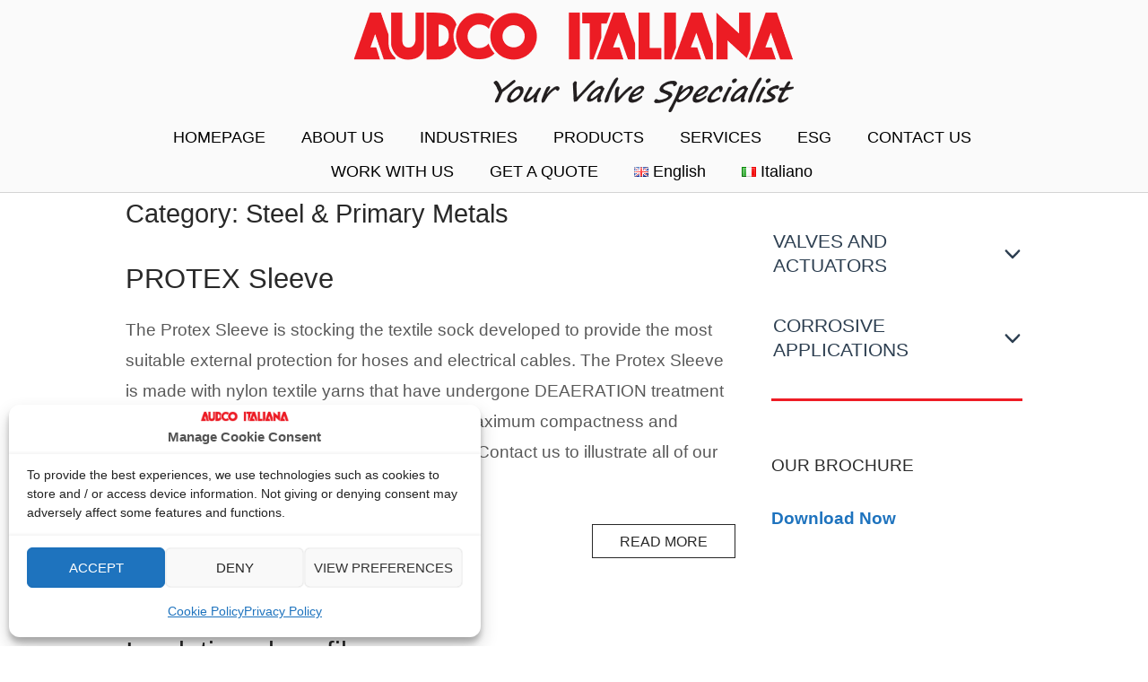

--- FILE ---
content_type: text/html
request_url: https://www.audco.it/category/chemical-industrial/steel-primary-metals/
body_size: 16412
content:
<!DOCTYPE html>
<html lang="en-GB">
<head>
<meta charset="UTF-8">
<link rel="profile" href="http://gmpg.org/xfn/11">
<link rel="pingback" href="https://www.audco.it/xmlrpc.php">
<meta name="viewport" content="width=device-width, initial-scale=1"><meta name='robots' content='index, follow, max-image-preview:large, max-snippet:-1, max-video-preview:-1' />
<style>img:is([sizes="auto" i], [sizes^="auto," i]) { contain-intrinsic-size: 3000px 1500px }</style>
<!-- This site is optimized with the Yoast SEO plugin v26.4 - https://yoast.com/wordpress/plugins/seo/ -->
<title>Steel &amp; Primary Metals Archives &#8226; Audco Italiana</title>
<link rel="canonical" href="https://www.audco.it/category/chemical-industrial/steel-primary-metals/" />
<link rel="next" href="https://www.audco.it/category/chemical-industrial/steel-primary-metals/page/2/" />
<meta property="og:locale" content="en_GB" />
<meta property="og:locale:alternate" content="it_IT" />
<meta property="og:type" content="article" />
<meta property="og:title" content="Steel &amp; Primary Metals Archives &#8226; Audco Italiana" />
<meta property="og:url" content="https://www.audco.it/category/chemical-industrial/steel-primary-metals/" />
<meta property="og:site_name" content="Audco Italiana" />
<meta name="twitter:card" content="summary_large_image" />
<meta name="twitter:site" content="@AudcoItaliana" />
<script type="application/ld+json" class="yoast-schema-graph">{"@context":"https://schema.org","@graph":[{"@type":"CollectionPage","@id":"https://www.audco.it/category/chemical-industrial/steel-primary-metals/","url":"https://www.audco.it/category/chemical-industrial/steel-primary-metals/","name":"Steel &amp; Primary Metals Archives &#8226; Audco Italiana","isPartOf":{"@id":"https://www.audco.it/en/#website"},"breadcrumb":{"@id":"https://www.audco.it/category/chemical-industrial/steel-primary-metals/#breadcrumb"},"inLanguage":"en-GB"},{"@type":"BreadcrumbList","@id":"https://www.audco.it/category/chemical-industrial/steel-primary-metals/#breadcrumb","itemListElement":[{"@type":"ListItem","position":1,"name":"Home","item":"https://www.audco.it/en/"},{"@type":"ListItem","position":2,"name":"Chemical &amp; Industrial","item":"https://www.audco.it/category/chemical-industrial/"},{"@type":"ListItem","position":3,"name":"Steel &amp; Primary Metals"}]},{"@type":"WebSite","@id":"https://www.audco.it/en/#website","url":"https://www.audco.it/en/","name":"Audco Italiana","description":"Industrial Valves","publisher":{"@id":"https://www.audco.it/en/#organization"},"potentialAction":[{"@type":"SearchAction","target":{"@type":"EntryPoint","urlTemplate":"https://www.audco.it/en/?s={search_term_string}"},"query-input":{"@type":"PropertyValueSpecification","valueRequired":true,"valueName":"search_term_string"}}],"inLanguage":"en-GB"},{"@type":"Organization","@id":"https://www.audco.it/en/#organization","name":"Audco Italiana srl","alternateName":"Audco Italiana","url":"https://www.audco.it/en/","logo":{"@type":"ImageObject","inLanguage":"en-GB","@id":"https://www.audco.it/en/#/schema/logo/image/","url":"https://www.audco.it/wp-content/uploads/2023/04/Logo-Audco-Italiana-2023-big-t.png","contentUrl":"https://www.audco.it/wp-content/uploads/2023/04/Logo-Audco-Italiana-2023-big-t.png","width":500,"height":123,"caption":"Audco Italiana srl"},"image":{"@id":"https://www.audco.it/en/#/schema/logo/image/"},"sameAs":["https://www.facebook.com/audcoitaliana","https://x.com/AudcoItaliana","https://www.instagram.com/audcoitaliana/","https://www.linkedin.com/company/audco-italiana-srl"]}]}</script>
<!-- / Yoast SEO plugin. -->
<link rel="alternate" href="https://www.audco.it/category/chemical-industrial/steel-primary-metals/" hreflang="en" />
<link rel="alternate" href="https://www.audco.it/category/chemical-industrial-it/steel-primary-metals-it/" hreflang="it" />
<link rel='dns-prefetch' href='//widgetlogic.org' />
<link rel='dns-prefetch' href='//use.fontawesome.com' />
<!-- <link rel='stylesheet' id='wp-block-library-css' href='https://www.audco.it/wp-includes/css/dist/block-library/style.min.css?ver=6.8.3' type='text/css' media='all' /> -->
<link rel="stylesheet" type="text/css" href="//www.audco.it/wp-content/cache/wpfc-minified/q5lyvkgh/8dsw4.css" media="all"/>
<style id='classic-theme-styles-inline-css' type='text/css'>
/*! This file is auto-generated */
.wp-block-button__link{color:#fff;background-color:#32373c;border-radius:9999px;box-shadow:none;text-decoration:none;padding:calc(.667em + 2px) calc(1.333em + 2px);font-size:1.125em}.wp-block-file__button{background:#32373c;color:#fff;text-decoration:none}
</style>
<!-- <link rel='stylesheet' id='block-widget-css' href='https://www.audco.it/wp-content/plugins/widget-logic/block_widget/css/widget.css?ver=1768230185' type='text/css' media='all' /> -->
<link rel="stylesheet" type="text/css" href="//www.audco.it/wp-content/cache/wpfc-minified/96mmchuj/8dsw4.css" media="all"/>
<style id='font-awesome-svg-styles-default-inline-css' type='text/css'>
.svg-inline--fa {
display: inline-block;
height: 1em;
overflow: visible;
vertical-align: -.125em;
}
</style>
<!-- <link rel='stylesheet' id='font-awesome-svg-styles-css' href='https://www.audco.it/wp-content/uploads/font-awesome/v7.1.0/css/svg-with-js.css' type='text/css' media='all' /> -->
<link rel="stylesheet" type="text/css" href="//www.audco.it/wp-content/cache/wpfc-minified/mkpz87od/8dsw4.css" media="all"/>
<style id='font-awesome-svg-styles-inline-css' type='text/css'>
.wp-block-font-awesome-icon svg::before,
.wp-rich-text-font-awesome-icon svg::before {content: unset;}
</style>
<style id='global-styles-inline-css' type='text/css'>
:root{--wp--preset--aspect-ratio--square: 1;--wp--preset--aspect-ratio--4-3: 4/3;--wp--preset--aspect-ratio--3-4: 3/4;--wp--preset--aspect-ratio--3-2: 3/2;--wp--preset--aspect-ratio--2-3: 2/3;--wp--preset--aspect-ratio--16-9: 16/9;--wp--preset--aspect-ratio--9-16: 9/16;--wp--preset--color--black: #000000;--wp--preset--color--cyan-bluish-gray: #abb8c3;--wp--preset--color--white: #ffffff;--wp--preset--color--pale-pink: #f78da7;--wp--preset--color--vivid-red: #cf2e2e;--wp--preset--color--luminous-vivid-orange: #ff6900;--wp--preset--color--luminous-vivid-amber: #fcb900;--wp--preset--color--light-green-cyan: #7bdcb5;--wp--preset--color--vivid-green-cyan: #00d084;--wp--preset--color--pale-cyan-blue: #8ed1fc;--wp--preset--color--vivid-cyan-blue: #0693e3;--wp--preset--color--vivid-purple: #9b51e0;--wp--preset--gradient--vivid-cyan-blue-to-vivid-purple: linear-gradient(135deg,rgba(6,147,227,1) 0%,rgb(155,81,224) 100%);--wp--preset--gradient--light-green-cyan-to-vivid-green-cyan: linear-gradient(135deg,rgb(122,220,180) 0%,rgb(0,208,130) 100%);--wp--preset--gradient--luminous-vivid-amber-to-luminous-vivid-orange: linear-gradient(135deg,rgba(252,185,0,1) 0%,rgba(255,105,0,1) 100%);--wp--preset--gradient--luminous-vivid-orange-to-vivid-red: linear-gradient(135deg,rgba(255,105,0,1) 0%,rgb(207,46,46) 100%);--wp--preset--gradient--very-light-gray-to-cyan-bluish-gray: linear-gradient(135deg,rgb(238,238,238) 0%,rgb(169,184,195) 100%);--wp--preset--gradient--cool-to-warm-spectrum: linear-gradient(135deg,rgb(74,234,220) 0%,rgb(151,120,209) 20%,rgb(207,42,186) 40%,rgb(238,44,130) 60%,rgb(251,105,98) 80%,rgb(254,248,76) 100%);--wp--preset--gradient--blush-light-purple: linear-gradient(135deg,rgb(255,206,236) 0%,rgb(152,150,240) 100%);--wp--preset--gradient--blush-bordeaux: linear-gradient(135deg,rgb(254,205,165) 0%,rgb(254,45,45) 50%,rgb(107,0,62) 100%);--wp--preset--gradient--luminous-dusk: linear-gradient(135deg,rgb(255,203,112) 0%,rgb(199,81,192) 50%,rgb(65,88,208) 100%);--wp--preset--gradient--pale-ocean: linear-gradient(135deg,rgb(255,245,203) 0%,rgb(182,227,212) 50%,rgb(51,167,181) 100%);--wp--preset--gradient--electric-grass: linear-gradient(135deg,rgb(202,248,128) 0%,rgb(113,206,126) 100%);--wp--preset--gradient--midnight: linear-gradient(135deg,rgb(2,3,129) 0%,rgb(40,116,252) 100%);--wp--preset--font-size--small: 13px;--wp--preset--font-size--medium: 20px;--wp--preset--font-size--large: 36px;--wp--preset--font-size--x-large: 42px;--wp--preset--spacing--20: 0.44rem;--wp--preset--spacing--30: 0.67rem;--wp--preset--spacing--40: 1rem;--wp--preset--spacing--50: 1.5rem;--wp--preset--spacing--60: 2.25rem;--wp--preset--spacing--70: 3.38rem;--wp--preset--spacing--80: 5.06rem;--wp--preset--shadow--natural: 6px 6px 9px rgba(0, 0, 0, 0.2);--wp--preset--shadow--deep: 12px 12px 50px rgba(0, 0, 0, 0.4);--wp--preset--shadow--sharp: 6px 6px 0px rgba(0, 0, 0, 0.2);--wp--preset--shadow--outlined: 6px 6px 0px -3px rgba(255, 255, 255, 1), 6px 6px rgba(0, 0, 0, 1);--wp--preset--shadow--crisp: 6px 6px 0px rgba(0, 0, 0, 1);}:where(.is-layout-flex){gap: 0.5em;}:where(.is-layout-grid){gap: 0.5em;}body .is-layout-flex{display: flex;}.is-layout-flex{flex-wrap: wrap;align-items: center;}.is-layout-flex > :is(*, div){margin: 0;}body .is-layout-grid{display: grid;}.is-layout-grid > :is(*, div){margin: 0;}:where(.wp-block-columns.is-layout-flex){gap: 2em;}:where(.wp-block-columns.is-layout-grid){gap: 2em;}:where(.wp-block-post-template.is-layout-flex){gap: 1.25em;}:where(.wp-block-post-template.is-layout-grid){gap: 1.25em;}.has-black-color{color: var(--wp--preset--color--black) !important;}.has-cyan-bluish-gray-color{color: var(--wp--preset--color--cyan-bluish-gray) !important;}.has-white-color{color: var(--wp--preset--color--white) !important;}.has-pale-pink-color{color: var(--wp--preset--color--pale-pink) !important;}.has-vivid-red-color{color: var(--wp--preset--color--vivid-red) !important;}.has-luminous-vivid-orange-color{color: var(--wp--preset--color--luminous-vivid-orange) !important;}.has-luminous-vivid-amber-color{color: var(--wp--preset--color--luminous-vivid-amber) !important;}.has-light-green-cyan-color{color: var(--wp--preset--color--light-green-cyan) !important;}.has-vivid-green-cyan-color{color: var(--wp--preset--color--vivid-green-cyan) !important;}.has-pale-cyan-blue-color{color: var(--wp--preset--color--pale-cyan-blue) !important;}.has-vivid-cyan-blue-color{color: var(--wp--preset--color--vivid-cyan-blue) !important;}.has-vivid-purple-color{color: var(--wp--preset--color--vivid-purple) !important;}.has-black-background-color{background-color: var(--wp--preset--color--black) !important;}.has-cyan-bluish-gray-background-color{background-color: var(--wp--preset--color--cyan-bluish-gray) !important;}.has-white-background-color{background-color: var(--wp--preset--color--white) !important;}.has-pale-pink-background-color{background-color: var(--wp--preset--color--pale-pink) !important;}.has-vivid-red-background-color{background-color: var(--wp--preset--color--vivid-red) !important;}.has-luminous-vivid-orange-background-color{background-color: var(--wp--preset--color--luminous-vivid-orange) !important;}.has-luminous-vivid-amber-background-color{background-color: var(--wp--preset--color--luminous-vivid-amber) !important;}.has-light-green-cyan-background-color{background-color: var(--wp--preset--color--light-green-cyan) !important;}.has-vivid-green-cyan-background-color{background-color: var(--wp--preset--color--vivid-green-cyan) !important;}.has-pale-cyan-blue-background-color{background-color: var(--wp--preset--color--pale-cyan-blue) !important;}.has-vivid-cyan-blue-background-color{background-color: var(--wp--preset--color--vivid-cyan-blue) !important;}.has-vivid-purple-background-color{background-color: var(--wp--preset--color--vivid-purple) !important;}.has-black-border-color{border-color: var(--wp--preset--color--black) !important;}.has-cyan-bluish-gray-border-color{border-color: var(--wp--preset--color--cyan-bluish-gray) !important;}.has-white-border-color{border-color: var(--wp--preset--color--white) !important;}.has-pale-pink-border-color{border-color: var(--wp--preset--color--pale-pink) !important;}.has-vivid-red-border-color{border-color: var(--wp--preset--color--vivid-red) !important;}.has-luminous-vivid-orange-border-color{border-color: var(--wp--preset--color--luminous-vivid-orange) !important;}.has-luminous-vivid-amber-border-color{border-color: var(--wp--preset--color--luminous-vivid-amber) !important;}.has-light-green-cyan-border-color{border-color: var(--wp--preset--color--light-green-cyan) !important;}.has-vivid-green-cyan-border-color{border-color: var(--wp--preset--color--vivid-green-cyan) !important;}.has-pale-cyan-blue-border-color{border-color: var(--wp--preset--color--pale-cyan-blue) !important;}.has-vivid-cyan-blue-border-color{border-color: var(--wp--preset--color--vivid-cyan-blue) !important;}.has-vivid-purple-border-color{border-color: var(--wp--preset--color--vivid-purple) !important;}.has-vivid-cyan-blue-to-vivid-purple-gradient-background{background: var(--wp--preset--gradient--vivid-cyan-blue-to-vivid-purple) !important;}.has-light-green-cyan-to-vivid-green-cyan-gradient-background{background: var(--wp--preset--gradient--light-green-cyan-to-vivid-green-cyan) !important;}.has-luminous-vivid-amber-to-luminous-vivid-orange-gradient-background{background: var(--wp--preset--gradient--luminous-vivid-amber-to-luminous-vivid-orange) !important;}.has-luminous-vivid-orange-to-vivid-red-gradient-background{background: var(--wp--preset--gradient--luminous-vivid-orange-to-vivid-red) !important;}.has-very-light-gray-to-cyan-bluish-gray-gradient-background{background: var(--wp--preset--gradient--very-light-gray-to-cyan-bluish-gray) !important;}.has-cool-to-warm-spectrum-gradient-background{background: var(--wp--preset--gradient--cool-to-warm-spectrum) !important;}.has-blush-light-purple-gradient-background{background: var(--wp--preset--gradient--blush-light-purple) !important;}.has-blush-bordeaux-gradient-background{background: var(--wp--preset--gradient--blush-bordeaux) !important;}.has-luminous-dusk-gradient-background{background: var(--wp--preset--gradient--luminous-dusk) !important;}.has-pale-ocean-gradient-background{background: var(--wp--preset--gradient--pale-ocean) !important;}.has-electric-grass-gradient-background{background: var(--wp--preset--gradient--electric-grass) !important;}.has-midnight-gradient-background{background: var(--wp--preset--gradient--midnight) !important;}.has-small-font-size{font-size: var(--wp--preset--font-size--small) !important;}.has-medium-font-size{font-size: var(--wp--preset--font-size--medium) !important;}.has-large-font-size{font-size: var(--wp--preset--font-size--large) !important;}.has-x-large-font-size{font-size: var(--wp--preset--font-size--x-large) !important;}
:where(.wp-block-post-template.is-layout-flex){gap: 1.25em;}:where(.wp-block-post-template.is-layout-grid){gap: 1.25em;}
:where(.wp-block-columns.is-layout-flex){gap: 2em;}:where(.wp-block-columns.is-layout-grid){gap: 2em;}
:root :where(.wp-block-pullquote){font-size: 1.5em;line-height: 1.6;}
</style>
<!-- <link rel='stylesheet' id='contact-form-7-css' href='https://www.audco.it/wp-content/plugins/contact-form-7/includes/css/styles.css?ver=6.1.4' type='text/css' media='all' /> -->
<!-- <link rel='stylesheet' id='lrw-separator-style-32b68439c1dc-css' href='https://www.audco.it/wp-content/uploads/siteorigin-widgets/lrw-separator-style-32b68439c1dc.css?ver=6.8.3' type='text/css' media='all' /> -->
<!-- <link rel='stylesheet' id='iw-defaults-css' href='https://www.audco.it/wp-content/plugins/widgets-for-siteorigin/inc/../css/defaults.css?ver=1.4.7' type='text/css' media='all' /> -->
<!-- <link rel='stylesheet' id='cmplz-general-css' href='https://www.audco.it/wp-content/plugins/complianz-gdpr/assets/css/cookieblocker.min.css?ver=1763571698' type='text/css' media='all' /> -->
<!-- <link rel='stylesheet' id='if-menu-site-css-css' href='https://www.audco.it/wp-content/plugins/if-menu/assets/if-menu-site.css?ver=6.8.3' type='text/css' media='all' /> -->
<!-- <link rel='stylesheet' id='parent-style-css' href='https://www.audco.it/wp-content/themes/siteorigin-north/style.css?ver=6.8.3' type='text/css' media='all' /> -->
<!-- <link rel='stylesheet' id='child-style-css' href='https://www.audco.it/wp-content/themes/audco-italiana-srl/style.css?ver=1.0' type='text/css' media='all' /> -->
<!-- <link rel='stylesheet' id='siteorigin-north-style-css' href='https://www.audco.it/wp-content/themes/siteorigin-north/style.min.css?ver=1.21.0' type='text/css' media='all' /> -->
<!-- <link rel='stylesheet' id='siteorigin-north-icons-css' href='https://www.audco.it/wp-content/themes/siteorigin-north/css/north-icons.min.css?ver=1.21.0' type='text/css' media='all' /> -->
<!-- <link rel='stylesheet' id='siteorigin-north-flexslider-css' href='https://www.audco.it/wp-content/themes/siteorigin-north/css/flexslider.min.css?ver=6.8.3' type='text/css' media='all' /> -->
<link rel="stylesheet" type="text/css" href="//www.audco.it/wp-content/cache/wpfc-minified/m8e26h27/8dzf7.css" media="all"/>
<!-- <link rel='stylesheet' id='fancybox-css' href='https://www.audco.it/wp-content/plugins/easy-fancybox/fancybox/1.5.4/jquery.fancybox.min.css?ver=6.8.3' type='text/css' media='screen' /> -->
<link rel="stylesheet" type="text/css" href="//www.audco.it/wp-content/cache/wpfc-minified/kxz3g6r4/8dsw4.css" media="screen"/>
<!-- <link rel='stylesheet' id='mimetypes-link-icons-css' href='https://www.audco.it/wp-content/plugins/mimetypes-link-icons/css/style.php?cssvars=bXRsaV9oZWlnaHQ9MjQmbXRsaV9pbWFnZV90eXBlPXBuZyZtdGxpX2xlZnRvcnJpZ2h0PWxlZnQmYWN0aXZlX3R5cGVzPWRvY3xkb2N4fHBkZnx0eHR8eGxzfHhsc3h8emlw&#038;ver=3.0' type='text/css' media='all' /> -->
<!-- <link rel='stylesheet' id='bellows-css' href='https://www.audco.it/wp-content/plugins/bellows-accordion-menu/assets/css/bellows.min.css?ver=1.4.4' type='text/css' media='all' /> -->
<!-- <link rel='stylesheet' id='wyp-custom-css' href='https://www.audco.it/wp-content/uploads/yellow-pencil/custom-41.css?revision=41&#038;ver=6.8.3' type='text/css' media='all' /> -->
<link rel="stylesheet" type="text/css" href="//www.audco.it/wp-content/cache/wpfc-minified/30abg6aw/8dsw4.css" media="all"/>
<script src='//www.audco.it/wp-content/cache/wpfc-minified/l0dqd9uf/8dsw4.js' type="text/javascript"></script>
<!-- <script type="text/javascript" src="https://www.audco.it/wp-includes/js/tinymce/tinymce.min.js?ver=49110-20250317" id="wp-tinymce-root-js"></script> -->
<!-- <script type="text/javascript" src="https://www.audco.it/wp-includes/js/tinymce/plugins/compat3x/plugin.min.js?ver=49110-20250317" id="wp-tinymce-js"></script> -->
<!-- <script type="text/javascript" src="https://www.audco.it/wp-includes/js/jquery/jquery.min.js?ver=3.7.1" id="jquery-core-js"></script> -->
<!-- <script type="text/javascript" src="https://www.audco.it/wp-includes/js/jquery/jquery-migrate.min.js?ver=3.4.1" id="jquery-migrate-js"></script> -->
<script defer crossorigin="anonymous" integrity="sha384-xsxcYujutE4l0gUX52P8a+JFJtO4xVIpGxIpwrY9a/nFUk7ppxe+TRiQ6Lu3mNCA" type="text/javascript" src="https://use.fontawesome.com/releases/v7.1.0/js/all.js" id="font-awesome-official-js"></script>
<link rel="https://api.w.org/" href="https://www.audco.it/wp-json/" /><link rel="alternate" title="JSON" type="application/json" href="https://www.audco.it/wp-json/wp/v2/categories/40" /><link rel="EditURI" type="application/rsd+xml" title="RSD" href="https://www.audco.it/xmlrpc.php?rsd" />
<style id="bellows-custom-generated-css">
/* Status: Loaded from Transient */
</style>        <script type="text/javascript">
(function () {
window.lsow_fs = {can_use_premium_code: false};
})();
</script>
<style>.cmplz-hidden {
display: none !important;
}</style>				<style type="text/css" id="siteorigin-north-settings-custom" data-siteorigin-settings="true">
/* style */ body,button,input,select,textarea { font-family: "Arial", sans-serif; font-weight: normal;  } h1,h2,h3,h4,h5,h6 { font-family: "Arial", sans-serif; font-weight: normal;  } blockquote { font-family: "Arial", sans-serif; font-weight: normal;  color: #1e73be; } #page ::-moz-selection { background-color: #1e73be; } #page ::selection { background-color: #1e73be; } button,input[type=button],input[type=reset],input[type=submit] { font-family: "Arial", sans-serif; font-weight: normal;  } button:hover,button:active,button:focus,input[type=button]:hover,input[type=button]:active,input[type=button]:focus,input[type=reset]:hover,input[type=reset]:active,input[type=reset]:focus,input[type=submit]:hover,input[type=submit]:active,input[type=submit]:focus { background: #ee1c25; border-color: #ee1c25; } input[type=text],input[type=email],input[type=url],input[type=password],input[type=search],input[type=tel],textarea { font-family: "Arial", sans-serif; font-weight: normal;  } .wpcf7 input.wpcf7-form-control.wpcf7-text,.wpcf7 input.wpcf7-form-control.wpcf7-number,.wpcf7 input.wpcf7-form-control.wpcf7-date,.wpcf7 textarea.wpcf7-form-control.wpcf7-textarea,.wpcf7 select.wpcf7-form-control.wpcf7-select,.wpcf7 input.wpcf7-form-control.wpcf7-quiz { font-family: "Arial", sans-serif; font-weight: normal;  }    a { color: #1e73be; } a:hover,a:focus { color: #ee1c25; } .main-navigation { font-family: "Arial", sans-serif; font-weight: normal;  } .main-navigation ul a { color: #000000; }       .main-navigation #mobile-menu-button { color: #666666; }  .main-navigation .north-search-icon .svg-icon-search path { fill: #000000; }   #header-search input[type=search] { font-family: "Arial", sans-serif; font-weight: normal;  } #header-search #close-search .svg-icon-close path { fill: #000000; }  .main-navigation.stripped a { color: #000000; }  #mobile-navigation { background: rgba(255,255,255,0.9); font-family: "Arial", sans-serif; font-weight: normal;  } #mobile-navigation form input[type=search] { border-bottom: 1px solid #ee1c25; color: #ee1c25; } #mobile-navigation form input[type=search]::-webkit-input-placeholder { color: rgba(238,28,37,0.7); } #mobile-navigation form input[type=search]::-moz-placeholder { color: rgba(238,28,37,0.7); } #mobile-navigation form input[type=search]:-moz-placeholder { color: rgba(238,28,37,0.7); } #mobile-navigation form input[type=search]:-ms-input-placeholder { color: rgba(238,28,37,0.7); } #mobile-navigation ul li a { color: #ee1c25; } #mobile-navigation ul li .dropdown-toggle { color: #ee1c25; }  .tagcloud a:hover { background: #ee1c25; }   .content-area { margin: 0 -32% 0 0; } .site-main { margin: 0 32% 0 0; } .site-content .widget-area { width: 32%; } .layout-sidebar-left:not(.woocommerce):not(.woocommerce-page) .content-area,.layout-wc-sidebar-left .content-area { margin: 0 0 0 -32%; } .layout-sidebar-left:not(.woocommerce):not(.woocommerce-page) .site-main,.layout-wc-sidebar-left .site-main { margin: 0 0 0 32%; } .layout-sidebar-left:not(.woocommerce):not(.woocommerce-page) .site-content .widget-area,.layout-wc-sidebar-left .site-content .widget-area { width: 32%; } #masthead { margin-bottom: 100px; padding: 5px 0; } #masthead .site-branding .site-title,#masthead .site-branding .logo-site-title { font-family: "Arial", sans-serif; font-weight: normal;  } #masthead.layout-centered .site-branding { margin: 0 auto 5px auto; } .masthead-sentinel { margin-bottom: 100px; } #topbar { background: #ffffff; }  #topbar #topbar-widgets { padding-top: 0px; padding-bottom: 0px; }   #colophon { background: #ffffff; color: #141414; }  #colophon a { color: #1e73be; } #colophon a:hover { color: #3a3a3a; }  #colophon .site-info { color: #141414; }  .entry-meta { font-family: "Arial", sans-serif; font-weight: normal;  }  .entry-meta li.hovering,.entry-meta li.hovering a,.entry-meta li.hovering .meta-icon { color: #ee1c25; } .breadcrumbs { font-family: "Arial", sans-serif; font-weight: normal;  } .breadcrumbs a:hover { color: #ee1c25; }   .tags-list a:hover { background: #ee1c25; } .more-link { font-family: "Arial", sans-serif; font-weight: normal;  }  .more-link:hover { background: #1e73be; border-color: #1e73be; }    .post-pagination { font-family: "Arial", sans-serif; font-weight: normal;  }  .post-pagination a:hover { color: #ee1c25; }      .comment-list li.comment .comment-reply-link:hover { background: #ee1c25; }    #commentform .form-submit input { font-family: "Arial", sans-serif; font-weight: normal;  } #commentform .form-submit input:hover { background: #ee1c25; border-color: #ee1c25; }   .page-layout-menu-overlap #topbar:not(.floating) { background: rgba(255,255,255,0.975); }@media screen and (max-width: 980px) { body.responsive .main-navigation #mobile-menu-button { display: inline-block; } body.responsive .main-navigation ul { display: none; } body.responsive .main-navigation .north-search-icon { display: none; } .main-navigation #mobile-menu-button { display: none; } .main-navigation ul { display: inline-block; } .main-navigation .north-search-icon { display: inline-block; } } @media screen and (min-width: 981px) { body.responsive #mobile-navigation { display: none !important; } }				</style>
<link rel="icon" href="https://www.audco.it/wp-content/uploads/2021/02/favicon-audco-italiana-2021-regular-150x150.png" sizes="32x32" />
<link rel="icon" href="https://www.audco.it/wp-content/uploads/2021/02/favicon-audco-italiana-2021-regular.png" sizes="192x192" />
<link rel="apple-touch-icon" href="https://www.audco.it/wp-content/uploads/2021/02/favicon-audco-italiana-2021-regular.png" />
<meta name="msapplication-TileImage" content="https://www.audco.it/wp-content/uploads/2021/02/favicon-audco-italiana-2021-regular.png" />
</head>
<body data-cmplz=1 class="archive category category-steel-primary-metals category-40 wp-custom-logo wp-theme-siteorigin-north wp-child-theme-audco-italiana-srl non-logged-in mtp-5819 mtp-post-protex-sleeve no-js css3-animations responsive page-layout-default page-layout-menu-default page-layout-no-masthead-margin sticky-menu no-topbar wc-columns-3">
<div id="page" class="hfeed site">
<a class="skip-link screen-reader-text" href="#content">Skip to content</a>
<header id="masthead" class="site-header layout-centered sticky-menu"  >
<div class="container">
<div class="container-inner">
<div class="site-branding">
<a href="https://www.audco.it/en/" rel="home">
<span class="screen-reader-text">Home</span><img width="500" height="123" src="https://www.audco.it/wp-content/uploads/2023/04/Logo-Audco-Italiana-2023-big-t.png" class="custom-logo no-lazyload" alt="Logo Audco Italiana 2023" decoding="async" fetchpriority="high" srcset="https://www.audco.it/wp-content/uploads/2023/04/Logo-Audco-Italiana-2023-big-t.png 1x,https://www.audco.it/wp-content/uploads/2023/04/Logo-Audco-Italiana-2023-big-retina-1.png 2x" sizes="(max-width: 500px) 100vw, 500px" loading="eager" /></a>											</div><!-- .site-branding -->
<nav id="site-navigation" class="main-navigation">
<a href="#menu" id="mobile-menu-button">
<div class="icon-menu">
<span></span>
<span></span>
<span></span>
</div>
</a>
<div class="menu-top-menu-eng-container"><ul id="primary-menu" class="menu"><li id="menu-item-2041" class="menu-item menu-item-type-post_type menu-item-object-page menu-item-home menu-item-2041"><a href="https://www.audco.it/en/">HOMEPAGE</a></li>
<li id="menu-item-88" class="menu-item menu-item-type-post_type menu-item-object-page menu-item-88"><a href="https://www.audco.it/about-us/">ABOUT US</a></li>
<li id="menu-item-87" class="menu-item menu-item-type-post_type menu-item-object-page menu-item-87"><a href="https://www.audco.it/industries/">INDUSTRIES</a></li>
<li id="menu-item-309" class="menu-item menu-item-type-post_type menu-item-object-page menu-item-309"><a href="https://www.audco.it/our-products/">PRODUCTS</a></li>
<li id="menu-item-85" class="menu-item menu-item-type-post_type menu-item-object-page menu-item-85"><a href="https://www.audco.it/our-services/">SERVICES</a></li>
<li id="menu-item-19121" class="menu-item menu-item-type-post_type menu-item-object-page menu-item-19121"><a href="https://www.audco.it/what-does-esg-mean/">ESG</a></li>
<li id="menu-item-83" class="menu-item menu-item-type-post_type menu-item-object-page menu-item-83"><a href="https://www.audco.it/contact-us/">CONTACT US</a></li>
<li id="menu-item-106" class="menu-item menu-item-type-post_type menu-item-object-page menu-item-106"><a href="https://www.audco.it/work-with-us/">WORK WITH US</a></li>
<li id="menu-item-11676" class="menu-item menu-item-type-post_type menu-item-object-page menu-item-11676"><a href="https://www.audco.it/get-a-quote-with-audco/">GET A QUOTE</a></li>
<li id="menu-item-1683-en" class="lang-item lang-item-48 lang-item-en current-lang lang-item-first menu-item menu-item-type-custom menu-item-object-custom menu-item-1683-en"><a href="https://www.audco.it/category/chemical-industrial/steel-primary-metals/" hreflang="en-GB" lang="en-GB"><img src="/wp-content/polylang/en_GB.png" alt="" /><span style="margin-left:0.3em;">English</span></a></li>
<li id="menu-item-1683-it" class="lang-item lang-item-51 lang-item-it menu-item menu-item-type-custom menu-item-object-custom menu-item-1683-it"><a href="https://www.audco.it/category/chemical-industrial-it/steel-primary-metals-it/" hreflang="it-IT" lang="it-IT"><img src="/wp-content/polylang/it_IT.png" alt="" /><span style="margin-left:0.3em;">Italiano</span></a></li>
</ul></div>
</nav><!-- #site-navigation -->
</div><!-- .container-inner -->
</div><!-- .container -->
</header><!-- #masthead -->
<div id="content" class="site-content">
<div class="container">
<div id="primary" class="content-area">
<main id="main" class="site-main">
<header class="page-header">
<h1 class="page-title">Category: <span>Steel &amp; Primary Metals</span></h1>							</header><!-- .page-header -->
<article id="post-5819" class="entry post-5819 post type-post status-publish format-standard hentry category-agricolture category-basic category-biofuel category-biomass-and-msw category-combined-cycle category-concentrated-solar-power category-conventional-steam category-corn-wet-milling-ethanol category-downstream-processing category-food-beverage category-geothermal category-midstream-transportation category-mining category-nuclear category-other-industries category-pharmaceutical category-pulp-paper category-speciality category-steel-primary-metals category-upstream-exploration-production category-waste-water category-water-clear category-water-management">
<header class="entry-header">
<h2 class="entry-title"><a href="https://www.audco.it/protex-sleeve/" rel="bookmark">PROTEX Sleeve</a></h2>
<ul class="entry-meta">
</ul><!-- .entry-meta -->
</header><!-- .entry-header -->
<div class="entry-content">
<p>The Protex Sleeve is stocking the textile sock developed to provide the most suitable external protection for hoses and electrical cables. The Protex Sleeve is made with nylon textile yarns that have undergone DEAERATION treatment before weaving. This treatment guarantees maximum compactness and strength compared to other traditional fabrics. Contact us to illustrate all of our [&hellip;]</p>
<a href="https://www.audco.it/protex-sleeve/" class="more-link">
Read More			</a>
</div><!-- .entry-content -->
</article><!-- #post-## -->
<article id="post-5593" class="entry post-5593 post type-post status-publish format-standard hentry category-agricolture category-basic category-biofuel category-biomass-and-msw category-combined-cycle category-concentrated-solar-power category-conventional-steam category-corn-wet-milling-ethanol category-downstream-processing category-food-beverage category-geothermal category-midstream-transportation category-mining category-nuclear category-other-industries category-pharmaceutical category-pulp-paper category-speciality category-steel-primary-metals category-upstream-exploration-production category-waste-water category-water-clear category-water-management">
<header class="entry-header">
<h2 class="entry-title"><a href="https://www.audco.it/insulating-glass-fiber/" rel="bookmark">Insulating glass fiber</a></h2>
<ul class="entry-meta">
</ul><!-- .entry-meta -->
</header><!-- .entry-header -->
<div class="entry-content">
<p>Vinilgomma Insulating Glass Fiber is sold by Audco Italiana as a reseller of all their products. We are at your disposal to illustrate all of our products and services, request a quick contact.</p>
<a href="https://www.audco.it/insulating-glass-fiber/" class="more-link">
Read More			</a>
</div><!-- .entry-content -->
</article><!-- #post-## -->
<article id="post-5372" class="entry post-5372 post type-post status-publish format-standard hentry category-agricolture category-basic category-biofuel category-biomass-and-msw category-combined-cycle category-concentrated-solar-power category-conventional-steam category-corn-wet-milling-ethanol category-downstream-processing category-food-beverage category-geothermal category-midstream-transportation category-mining category-nuclear category-other-industries category-pharmaceutical category-pulp-paper category-speciality category-steel-primary-metals category-upstream-exploration-production category-waste-water category-water-clear category-water-management">
<header class="entry-header">
<h2 class="entry-title"><a href="https://www.audco.it/fixing-brackets/" rel="bookmark">Fixing brackets</a></h2>
<ul class="entry-meta">
</ul><!-- .entry-meta -->
</header><!-- .entry-header -->
<div class="entry-content">
<p>The fixing brackets and the fastening collars represent the simplest, fastest, and rational system for fastening both rigid and flexible hoses in any industrial, naval and electrical field . Fixing brackets and fastening collars are easy to use and allow you to fasten tubes, electrical wires, sheaths, ducts, etc., safely, quickly and economically. Aesthetically and [&hellip;]</p>
<a href="https://www.audco.it/fixing-brackets/" class="more-link">
Read More			</a>
</div><!-- .entry-content -->
</article><!-- #post-## -->
<article id="post-5148" class="entry post-5148 post type-post status-publish format-standard hentry category-agricolture category-basic category-biofuel category-biomass-and-msw category-combined-cycle category-concentrated-solar-power category-conventional-steam category-corn-wet-milling-ethanol category-downstream-processing category-food-beverage category-geothermal category-midstream-transportation category-mining category-nuclear category-other-industries category-pharmaceutical category-pulp-paper category-speciality category-steel-primary-metals category-upstream-exploration-production category-waste-water category-water-clear category-water-management">
<header class="entry-header">
<h2 class="entry-title"><a href="https://www.audco.it/rubber-sheet/" rel="bookmark">Rubber sheet</a></h2>
<ul class="entry-meta">
</ul><!-- .entry-meta -->
</header><!-- .entry-header -->
<div class="entry-content">
<p>Vinilgomma&#8217;s rubber sheet is sold by Audco Italiana because we are official resellers, rubber sheets represent the right addition to our catalog of industrial valves and related maintenance products. We are at your disposal to illustrate all of our products, request a quick contact.</p>
<a href="https://www.audco.it/rubber-sheet/" class="more-link">
Read More			</a>
</div><!-- .entry-content -->
</article><!-- #post-## -->
<article id="post-4949" class="entry post-4949 post type-post status-publish format-standard hentry category-agricolture category-basic category-biofuel category-biomass-and-msw category-combined-cycle category-concentrated-solar-power category-conventional-steam category-corn-wet-milling-ethanol category-downstream-processing category-food-beverage category-geothermal category-midstream-transportation category-mining category-nuclear category-other-industries category-pharmaceutical category-pulp-paper category-speciality category-steel-primary-metals category-upstream-exploration-production category-waste-water category-water-clear category-water-management">
<header class="entry-header">
<h2 class="entry-title"><a href="https://www.audco.it/semi-finished-plastics/" rel="bookmark">Semi-finished plastics</a></h2>
<ul class="entry-meta">
</ul><!-- .entry-meta -->
</header><!-- .entry-header -->
<div class="entry-content">
<p>For the semi-finished plastics products of Vinilgomma, we at Audco Italiana are official dealers because they represent the right addition to our catalog. We are at your disposal to illustrate all our products, request a quick contact.</p>
<a href="https://www.audco.it/semi-finished-plastics/" class="more-link">
Read More			</a>
</div><!-- .entry-content -->
</article><!-- #post-## -->
<article id="post-4162" class="entry post-4162 post type-post status-publish format-standard hentry category-agricolture category-basic category-biofuel category-biomass-and-msw category-combined-cycle category-concentrated-solar-power category-conventional-steam category-corn-wet-milling-ethanol category-downstream-processing category-food-beverage category-geothermal category-midstream-transportation category-mining category-nuclear category-other-industries category-pharmaceutical category-pulp-paper category-speciality category-steel-primary-metals category-upstream-exploration-production category-waste-water category-water-clear category-water-management">
<header class="entry-header">
<h2 class="entry-title"><a href="https://www.audco.it/fittings-for-hoses/" rel="bookmark">Fittings for hoses</a></h2>
<ul class="entry-meta">
</ul><!-- .entry-meta -->
</header><!-- .entry-header -->
<div class="entry-content">
<p>The CAM-LOCK fittings, hose fittings, fittings for hoses STORZ, and stainless steel fittings, are sold by Audco Italiana to complete the offer contingent upon the purchase of Vinilgomma tubes. OPERATION: The rapid attacks CAM – LOCK have been studied to achieve as fast as possible a sure connection between two pipages. In fact, in order [&hellip;]</p>
<a href="https://www.audco.it/fittings-for-hoses/" class="more-link">
Read More			</a>
</div><!-- .entry-content -->
</article><!-- #post-## -->
<article id="post-3936" class="entry post-3936 post type-post status-publish format-standard hentry category-agricolture category-basic category-biofuel category-biomass-and-msw category-combined-cycle category-concentrated-solar-power category-conventional-steam category-corn-wet-milling-ethanol category-downstream-processing category-food-beverage category-geothermal category-midstream-transportation category-mining category-nuclear category-other-industries category-pharmaceutical category-pulp-paper category-speciality category-steel-primary-metals category-upstream-exploration-production category-waste-water category-water-clear category-water-management">
<header class="entry-header">
<h2 class="entry-title"><a href="https://www.audco.it/thermoplastic-industrial-hoses/" rel="bookmark">Thermoplastic Industrial Hoses</a></h2>
<ul class="entry-meta">
</ul><!-- .entry-meta -->
</header><!-- .entry-header -->
<div class="entry-content">
<p>Thermoplastic industrial hoses are sold by Audco Italiana because we are official resellers of all Vinilgomma products. Vinylgomma&#8217;s thermoplastic industrial hoses are the perfect complement to our already extensive catalog. We are at your disposal to illustrate all our products, request a quick contact.</p>
<a href="https://www.audco.it/thermoplastic-industrial-hoses/" class="more-link">
Read More			</a>
</div><!-- .entry-content -->
</article><!-- #post-## -->
<article id="post-3734" class="entry post-3734 post type-post status-publish format-standard hentry category-agricolture category-basic category-biofuel category-biomass-and-msw category-combined-cycle category-concentrated-solar-power category-conventional-steam category-corn-wet-milling-ethanol category-downstream-processing category-food-beverage category-geothermal category-midstream-transportation category-mining category-nuclear category-other-industries category-pharmaceutical category-pulp-paper category-speciality category-steel-primary-metals category-upstream-exploration-production category-waste-water category-water-clear category-water-management">
<header class="entry-header">
<h2 class="entry-title"><a href="https://www.audco.it/industrial-rubber-hoses/" rel="bookmark">Industrial rubber hoses</a></h2>
<ul class="entry-meta">
</ul><!-- .entry-meta -->
</header><!-- .entry-header -->
<div class="entry-content">
<p>The industrial rubber hoses are supplied by Audco because we are official retailers of all Vinilgomma products, these tubes are ideal for any use in the industry thanks to the high quality construction. The best choice for your needs, request information.</p>
<a href="https://www.audco.it/industrial-rubber-hoses/" class="more-link">
Read More			</a>
</div><!-- .entry-content -->
</article><!-- #post-## -->
<article id="post-3541" class="entry post-3541 post type-post status-publish format-standard hentry category-agricolture category-basic category-biofuel category-biomass-and-msw category-combined-cycle category-concentrated-solar-power category-conventional-steam category-corn-wet-milling-ethanol category-downstream-processing category-food-beverage category-geothermal category-midstream-transportation category-mining category-nuclear category-other-industries category-pharmaceutical category-pulp-paper category-speciality category-steel-primary-metals category-upstream-exploration-production category-waste-water category-water-clear category-water-management">
<header class="entry-header">
<h2 class="entry-title"><a href="https://www.audco.it/flexible-hoses-for-steelworks/" rel="bookmark">Flexible hoses for Steelworks</a></h2>
<ul class="entry-meta">
</ul><!-- .entry-meta -->
</header><!-- .entry-header -->
<div class="entry-content">
<p>Flexible hoses for Steelworks are supplied by Audco because we are the official resellers of all Vinilgomma products, these hoses are ideal for any use in the steel industry due to high quality construction. The best choice for your needs, request information.</p>
<a href="https://www.audco.it/flexible-hoses-for-steelworks/" class="more-link">
Read More			</a>
</div><!-- .entry-content -->
</article><!-- #post-## -->
<article id="post-3364" class="entry post-3364 post type-post status-publish format-standard hentry category-agricolture category-basic category-biofuel category-biomass-and-msw category-combined-cycle category-concentrated-solar-power category-conventional-steam category-corn-wet-milling-ethanol category-downstream-processing category-food-beverage category-geothermal category-midstream-transportation category-mining category-nuclear category-other-industries category-pharmaceutical category-pulp-paper category-speciality category-steel-primary-metals category-upstream-exploration-production category-waste-water category-water-clear category-water-management">
<header class="entry-header">
<h2 class="entry-title"><a href="https://www.audco.it/flexible-stainless-steel-hoses/" rel="bookmark">Flexible stainless steel hoses</a></h2>
<ul class="entry-meta">
</ul><!-- .entry-meta -->
</header><!-- .entry-header -->
<div class="entry-content">
<p>The flexible stainless steel hoses that Audco provides are made of stainless steel and are at the top of a range of products designed for fluid conveying. The structure, completely made of stainless steel, gives them excellent resistance to heat (+ 600 ° C) * and a tough acid resistance. Available from a minimum diameter [&hellip;]</p>
<a href="https://www.audco.it/flexible-stainless-steel-hoses/" class="more-link">
Read More			</a>
</div><!-- .entry-content -->
</article><!-- #post-## -->
<div class="post-pagination">
<h2 class="screen-reader-text">Posts navigation</h2><span aria-current="page" class="page-numbers current">1</span>
<a class="page-numbers" href="https://www.audco.it/category/chemical-industrial/steel-primary-metals/page/2/">2</a>
<a class="page-numbers" href="https://www.audco.it/category/chemical-industrial/steel-primary-metals/page/3/">3</a>
<a class="next page-numbers" href="https://www.audco.it/category/chemical-industrial/steel-primary-metals/page/2/"><span class="north-icon-double-next"></span></a></div>
</main><!-- #main -->
</div><!-- #primary -->
<div id="secondary" class="widget-area" aria-label="Main Sidebar">
<aside id="bellows_navigation_widget-4" class="widget bellows_navigation_widget-class"><nav id="bellows-main-581" class="bellows bellows-nojs bellows-main bellows-source-menu bellows-align-left bellows-skin-none bellows-type- bellows-expand-current"><ul id="menu-products-full-list-eng" class="bellows-nav" data-bellows-config="main"><li id="menu-item-20242" class="bellows-menu-item bellows-menu-item-type-custom bellows-menu-item-object-custom bellows-menu-item-has-children bellows-menu-item-20242 bellows-item-level-0"><a  href="#" class="bellows-target"><span class="bellows-target-title bellows-target-text">Valves and Actuators</span><button class="bellows-subtoggle" aria-label="Toggle Submenu"><i class="bellows-subtoggle-icon-expand fa fa-chevron-down"></i><i class="bellows-subtoggle-icon-collapse fa fa-chevron-up"></i></button></a>
<ul class="bellows-submenu">
<li id="menu-item-20211" class="bellows-menu-item bellows-menu-item-type-post_type bellows-menu-item-object-post bellows-menu-item-20211 bellows-item-level-1"><a  href="https://www.audco.it/audco-lubricated-plug-valves/" class="bellows-target"><span class="bellows-target-title bellows-target-text">Audco Lubricated Plug Valves</span></a></li>
<li id="menu-item-20212" class="bellows-menu-item bellows-menu-item-type-post_type bellows-menu-item-object-post bellows-menu-item-20212 bellows-item-level-1"><a  href="https://www.audco.it/audco-special-lubricated-plug-valves/" class="bellows-target"><span class="bellows-target-title bellows-target-text">Audco Special Lubricated Plug Valves</span></a></li>
<li id="menu-item-20213" class="bellows-menu-item bellows-menu-item-type-post_type bellows-menu-item-object-post bellows-menu-item-20213 bellows-item-level-1"><a  href="https://www.audco.it/worcester-ball-valves/" class="bellows-target"><span class="bellows-target-title bellows-target-text">Worcester Ball Valves</span></a></li>
<li id="menu-item-20214" class="bellows-menu-item bellows-menu-item-type-post_type bellows-menu-item-object-post bellows-menu-item-20214 bellows-item-level-1"><a  href="https://www.audco.it/sleeved-and-lined-plug-valves/" class="bellows-target"><span class="bellows-target-title bellows-target-text">Sleeved and Lined Plug Valves</span></a></li>
<li id="menu-item-20215" class="bellows-menu-item bellows-menu-item-type-post_type bellows-menu-item-object-post bellows-menu-item-20215 bellows-item-level-1"><a  href="https://www.audco.it/audco-butterfly-valves/" class="bellows-target"><span class="bellows-target-title bellows-target-text">Audco Butterfly Valves</span></a></li>
<li id="menu-item-20216" class="bellows-menu-item bellows-menu-item-type-post_type bellows-menu-item-object-post bellows-menu-item-20216 bellows-item-level-1"><a  href="https://www.audco.it/norbro-pneumatic-and-electric-actuators/" class="bellows-target"><span class="bellows-target-title bellows-target-text">Norbro Pneumatic and Electric Actuator</span></a></li>
<li id="menu-item-20217" class="bellows-menu-item bellows-menu-item-type-post_type bellows-menu-item-object-post bellows-menu-item-20217 bellows-item-level-1"><a  href="https://www.audco.it/pneumatic-actuators-with-rack-and-pinion-automax-supernova-of-flowserve/" class="bellows-target"><span class="bellows-target-title bellows-target-text">Pneumatic Actuator Automax Supernova</span></a></li>
<li id="menu-item-20218" class="bellows-menu-item bellows-menu-item-type-post_type bellows-menu-item-object-post bellows-menu-item-20218 bellows-item-level-1"><a  href="https://www.audco.it/rotary-control-valves/" class="bellows-target"><span class="bellows-target-title bellows-target-text">Rotary Control Valves</span></a></li>
<li id="menu-item-20219" class="bellows-menu-item bellows-menu-item-type-post_type bellows-menu-item-object-post bellows-menu-item-has-children bellows-menu-item-20219 bellows-item-level-1"><a  href="https://www.audco.it/audco-and-nordstrom-sealant-injection-equipment-for-valves-maintenance/" class="bellows-target"><span class="bellows-target-title bellows-target-text">Audco and Nordstrom Sealant &#038; Injection Equipment for Valves Maintenance</span><button class="bellows-subtoggle" aria-label="Toggle Submenu"><i class="bellows-subtoggle-icon-expand fa fa-chevron-down"></i><i class="bellows-subtoggle-icon-collapse fa fa-chevron-up"></i></button></a>
<ul class="bellows-submenu">
<li id="menu-item-20220" class="bellows-menu-item bellows-menu-item-type-post_type bellows-menu-item-object-post bellows-menu-item-has-children bellows-menu-item-20220 bellows-item-level-2"><a  href="https://www.audco.it/audco-and-nordstrom-lubricants-and-sealants/" class="bellows-target"><span class="bellows-target-title bellows-target-text">Lubricants and Sealants</span><button class="bellows-subtoggle" aria-label="Toggle Submenu"><i class="bellows-subtoggle-icon-expand fa fa-chevron-down"></i><i class="bellows-subtoggle-icon-collapse fa fa-chevron-up"></i></button></a>
<ul class="bellows-submenu">
<li id="menu-item-20221" class="bellows-menu-item bellows-menu-item-type-post_type bellows-menu-item-object-post bellows-menu-item-20221 bellows-item-level-3"><a  href="https://www.audco.it/vxx-valve-cleaner/" class="bellows-target"><span class="bellows-target-title bellows-target-text">VXX Valve Cleaner</span></a></li>
</ul>
</li>
<li id="menu-item-20222" class="bellows-menu-item bellows-menu-item-type-post_type bellows-menu-item-object-post bellows-menu-item-20222 bellows-item-level-2"><a  href="https://www.audco.it/nordstrom-hypregun-plus-5q/" class="bellows-target"><span class="bellows-target-title bellows-target-text">Nordstrom Hypregun-Plus 5Q</span></a></li>
<li id="menu-item-20223" class="bellows-menu-item bellows-menu-item-type-post_type bellows-menu-item-object-post bellows-menu-item-20223 bellows-item-level-2"><a  href="https://www.audco.it/nordstrom-400-d-hydraulic-hand-gun/" class="bellows-target"><span class="bellows-target-title bellows-target-text">Nordstrom 400-D</span></a></li>
</ul>
</li>
<li id="menu-item-20224" class="bellows-menu-item bellows-menu-item-type-post_type bellows-menu-item-object-post bellows-menu-item-20224 bellows-item-level-1"><a  href="https://www.audco.it/nordstrom-valves/" class="bellows-target"><span class="bellows-target-title bellows-target-text">Nordstrom Valves</span></a></li>
<li id="menu-item-20225" class="bellows-menu-item bellows-menu-item-type-post_type bellows-menu-item-object-post bellows-menu-item-20225 bellows-item-level-1"><a  href="https://www.audco.it/dual-expanding-plug-valves/" class="bellows-target"><span class="bellows-target-title bellows-target-text">Dual Expanding Plug Valves</span></a></li>
<li id="menu-item-20226" class="bellows-menu-item bellows-menu-item-type-post_type bellows-menu-item-object-post bellows-menu-item-20226 bellows-item-level-1"><a  href="https://www.audco.it/fully-welded-ball-valve/" class="bellows-target"><span class="bellows-target-title bellows-target-text">Fully welded ball valve</span></a></li>
<li id="menu-item-20227" class="bellows-menu-item bellows-menu-item-type-post_type bellows-menu-item-object-post bellows-menu-item-20227 bellows-item-level-1"><a  href="https://www.audco.it/switch-boxes/" class="bellows-target"><span class="bellows-target-title bellows-target-text">Switch Boxes</span></a></li>
<li id="menu-item-20228" class="bellows-menu-item bellows-menu-item-type-post_type bellows-menu-item-object-post bellows-menu-item-20228 bellows-item-level-1"><a  href="https://www.audco.it/globe-valves/" class="bellows-target"><span class="bellows-target-title bellows-target-text">Globe Valves</span></a></li>
<li id="menu-item-20229" class="bellows-menu-item bellows-menu-item-type-post_type bellows-menu-item-object-post bellows-menu-item-20229 bellows-item-level-1"><a  href="https://www.audco.it/gate-valves/" class="bellows-target"><span class="bellows-target-title bellows-target-text">Gate Valves</span></a></li>
<li id="menu-item-20230" class="bellows-menu-item bellows-menu-item-type-post_type bellows-menu-item-object-post bellows-menu-item-20230 bellows-item-level-1"><a  href="https://www.audco.it/swing-check-valve/" class="bellows-target"><span class="bellows-target-title bellows-target-text">Swing Check Valve</span></a></li>
<li id="menu-item-20231" class="bellows-menu-item bellows-menu-item-type-post_type bellows-menu-item-object-post bellows-menu-item-20231 bellows-item-level-1"><a  href="https://www.audco.it/worcester-wk70-valves/" class="bellows-target"><span class="bellows-target-title bellows-target-text">Worcester WK70 Valves</span></a></li>
<li id="menu-item-20232" class="bellows-menu-item bellows-menu-item-type-post_type bellows-menu-item-object-post bellows-menu-item-20232 bellows-item-level-1"><a  href="https://www.audco.it/worcester-a44-59-t1935-valve/" class="bellows-target"><span class="bellows-target-title bellows-target-text">Worcester A44/59 Valves</span></a></li>
<li id="menu-item-20233" class="bellows-menu-item bellows-menu-item-type-post_type bellows-menu-item-object-post bellows-menu-item-20233 bellows-item-level-1"><a  href="https://www.audco.it/wafer-ball-valve/" class="bellows-target"><span class="bellows-target-title bellows-target-text">Audco Wafer Ball Valve</span></a></li>
<li id="menu-item-20234" class="bellows-menu-item bellows-menu-item-type-post_type bellows-menu-item-object-post bellows-menu-item-20234 bellows-item-level-1"><a  href="https://www.audco.it/split-body-forged-ball-valves/" class="bellows-target"><span class="bellows-target-title bellows-target-text">Split Body Forged Ball Valves</span></a></li>
<li id="menu-item-20235" class="bellows-menu-item bellows-menu-item-type-post_type bellows-menu-item-object-post bellows-menu-item-20235 bellows-item-level-1"><a  href="https://www.audco.it/barestock-valve/" class="bellows-target"><span class="bellows-target-title bellows-target-text">Barestock Valve</span></a></li>
<li id="menu-item-20238" class="bellows-menu-item bellows-menu-item-type-post_type bellows-menu-item-object-post bellows-menu-item-20238 bellows-item-level-1"><a  href="https://www.audco.it/piston-ball-check-valve/" class="bellows-target"><span class="bellows-target-title bellows-target-text">Piston-Ball Check Valve</span></a></li>
<li id="menu-item-20239" class="bellows-menu-item bellows-menu-item-type-post_type bellows-menu-item-object-post bellows-menu-item-20239 bellows-item-level-1"><a  href="https://www.audco.it/wafer-dual-plate-check-valve/" class="bellows-target"><span class="bellows-target-title bellows-target-text">Wafer Dual Plate Check Valve</span></a></li>
<li id="menu-item-20240" class="bellows-menu-item bellows-menu-item-type-post_type bellows-menu-item-object-post bellows-menu-item-20240 bellows-item-level-1"><a  href="https://www.audco.it/hose-diaphragm-valves/" class="bellows-target"><span class="bellows-target-title bellows-target-text">Hose Diaphragm Valves</span></a></li>
<li id="menu-item-20241" class="bellows-menu-item bellows-menu-item-type-post_type bellows-menu-item-object-post bellows-menu-item-20241 bellows-item-level-1"><a  href="https://www.audco.it/hose-pinch-valves/" class="bellows-target"><span class="bellows-target-title bellows-target-text">Hose Pinch Valves</span></a></li>
</ul>
</li>
<li id="menu-item-20259" class="bellows-menu-item bellows-menu-item-type-custom bellows-menu-item-object-custom bellows-menu-item-has-children bellows-menu-item-20259 bellows-item-level-0"><a  href="#" class="bellows-target"><span class="bellows-target-title bellows-target-text">CORROSIVE APPLICATIONS</span><button class="bellows-subtoggle" aria-label="Toggle Submenu"><i class="bellows-subtoggle-icon-expand fa fa-chevron-down"></i><i class="bellows-subtoggle-icon-collapse fa fa-chevron-up"></i></button></a>
<ul class="bellows-submenu">
<li id="menu-item-20293" class="bellows-menu-item bellows-menu-item-type-custom bellows-menu-item-object-custom bellows-menu-item-has-children bellows-menu-item-20293 bellows-item-level-1"><a  href="#" class="bellows-target"><span class="bellows-target-title bellows-target-text">Lined Valves</span><button class="bellows-subtoggle" aria-label="Toggle Submenu"><i class="bellows-subtoggle-icon-expand fa fa-chevron-down"></i><i class="bellows-subtoggle-icon-collapse fa fa-chevron-up"></i></button></a>
<ul class="bellows-submenu">
<li id="menu-item-21381" class="bellows-menu-item bellows-menu-item-type-post_type bellows-menu-item-object-post bellows-menu-item-21381 bellows-item-level-2"><a  href="https://www.audco.it/lined-ball-valve/" class="bellows-target"><span class="bellows-target-title bellows-target-text">Lined Ball Valve</span></a></li>
<li id="menu-item-21382" class="bellows-menu-item bellows-menu-item-type-post_type bellows-menu-item-object-post bellows-menu-item-21382 bellows-item-level-2"><a  href="https://www.audco.it/lined-butterfly-valves/" class="bellows-target"><span class="bellows-target-title bellows-target-text">Lined Butterfly Valves</span></a></li>
<li id="menu-item-20561" class="bellows-menu-item bellows-menu-item-type-post_type bellows-menu-item-object-post bellows-menu-item-20561 bellows-item-level-2"><a  href="https://www.audco.it/lined-diaphragm-valve/" class="bellows-target"><span class="bellows-target-title bellows-target-text">Lined Diaphragm Valve</span></a></li>
<li id="menu-item-21413" class="bellows-menu-item bellows-menu-item-type-post_type bellows-menu-item-object-post bellows-menu-item-21413 bellows-item-level-2"><a  href="https://www.audco.it/lined-ball-check-valve/" class="bellows-target"><span class="bellows-target-title bellows-target-text">Lined Ball Check Valve</span></a></li>
<li id="menu-item-21424" class="bellows-menu-item bellows-menu-item-type-post_type bellows-menu-item-object-post bellows-menu-item-21424 bellows-item-level-2"><a  href="https://www.audco.it/lined-globe-valve/" class="bellows-target"><span class="bellows-target-title bellows-target-text">Lined Globe Valve</span></a></li>
<li id="menu-item-21435" class="bellows-menu-item bellows-menu-item-type-post_type bellows-menu-item-object-post bellows-menu-item-21435 bellows-item-level-2"><a  href="https://www.audco.it/lined-swing-check-valve/" class="bellows-target"><span class="bellows-target-title bellows-target-text">Lined Swing Check Valve</span></a></li>
<li id="menu-item-21444" class="bellows-menu-item bellows-menu-item-type-post_type bellows-menu-item-object-post bellows-menu-item-21444 bellows-item-level-2"><a  href="https://www.audco.it/lined-sight-glass-valve/" class="bellows-target"><span class="bellows-target-title bellows-target-text">Lined Sight Glass Valve</span></a></li>
<li id="menu-item-21462" class="bellows-menu-item bellows-menu-item-type-post_type bellows-menu-item-object-post bellows-menu-item-21462 bellows-item-level-2"><a  href="https://www.audco.it/lined-sampling-valve/" class="bellows-target"><span class="bellows-target-title bellows-target-text">Lined Sampling Valve</span></a></li>
</ul>
</li>
<li id="menu-item-20292" class="bellows-menu-item bellows-menu-item-type-custom bellows-menu-item-object-custom bellows-menu-item-has-children bellows-menu-item-20292 bellows-item-level-1"><a  href="#" class="bellows-target"><span class="bellows-target-title bellows-target-text">Lined Pipe &#038; Fittings</span><button class="bellows-subtoggle" aria-label="Toggle Submenu"><i class="bellows-subtoggle-icon-expand fa fa-chevron-down"></i><i class="bellows-subtoggle-icon-collapse fa fa-chevron-up"></i></button></a>
<ul class="bellows-submenu">
<li id="menu-item-20285" class="bellows-menu-item bellows-menu-item-type-post_type bellows-menu-item-object-post bellows-menu-item-20285 bellows-item-level-2"><a  href="https://www.audco.it/lined-elbow/" class="bellows-target"><span class="bellows-target-title bellows-target-text">Lined Elbow</span></a></li>
<li id="menu-item-20284" class="bellows-menu-item bellows-menu-item-type-post_type bellows-menu-item-object-post bellows-menu-item-20284 bellows-item-level-2"><a  href="https://www.audco.it/lined-equal-cross/" class="bellows-target"><span class="bellows-target-title bellows-target-text">Lined Equal Cross</span></a></li>
<li id="menu-item-20283" class="bellows-menu-item bellows-menu-item-type-post_type bellows-menu-item-object-post bellows-menu-item-20283 bellows-item-level-2"><a  href="https://www.audco.it/lined-tee-equal-unequal/" class="bellows-target"><span class="bellows-target-title bellows-target-text">Lined Tee</span></a></li>
<li id="menu-item-20282" class="bellows-menu-item bellows-menu-item-type-post_type bellows-menu-item-object-post bellows-menu-item-20282 bellows-item-level-2"><a  href="https://www.audco.it/lined-reducing-flange/" class="bellows-target"><span class="bellows-target-title bellows-target-text">Lined Reducing Flange</span></a></li>
<li id="menu-item-20281" class="bellows-menu-item bellows-menu-item-type-post_type bellows-menu-item-object-post bellows-menu-item-20281 bellows-item-level-2"><a  href="https://www.audco.it/lined-y-type-strainer/" class="bellows-target"><span class="bellows-target-title bellows-target-text">Lined “Y” Type Strainer</span></a></li>
<li id="menu-item-20280" class="bellows-menu-item bellows-menu-item-type-post_type bellows-menu-item-object-post bellows-menu-item-20280 bellows-item-level-2"><a  href="https://www.audco.it/lined-reducer/" class="bellows-target"><span class="bellows-target-title bellows-target-text">Lined Reducer</span></a></li>
<li id="menu-item-20279" class="bellows-menu-item bellows-menu-item-type-post_type bellows-menu-item-object-post bellows-menu-item-20279 bellows-item-level-2"><a  href="https://www.audco.it/lined-pipe/" class="bellows-target"><span class="bellows-target-title bellows-target-text">Lined Pipe</span></a></li>
</ul>
</li>
<li id="menu-item-20294" class="bellows-menu-item bellows-menu-item-type-custom bellows-menu-item-object-custom bellows-menu-item-has-children bellows-menu-item-20294 bellows-item-level-1"><a  href="#" class="bellows-target"><span class="bellows-target-title bellows-target-text">Control Lined Valves</span><button class="bellows-subtoggle" aria-label="Toggle Submenu"><i class="bellows-subtoggle-icon-expand fa fa-chevron-down"></i><i class="bellows-subtoggle-icon-collapse fa fa-chevron-up"></i></button></a>
<ul class="bellows-submenu">
<li id="menu-item-21065" class="bellows-menu-item bellows-menu-item-type-post_type bellows-menu-item-object-post bellows-menu-item-21065 bellows-item-level-2"><a  href="https://www.audco.it/control-lined-ball-valve/" class="bellows-target"><span class="bellows-target-title bellows-target-text">Control Lined Ball Valve</span></a></li>
<li id="menu-item-21064" class="bellows-menu-item bellows-menu-item-type-post_type bellows-menu-item-object-post bellows-menu-item-21064 bellows-item-level-2"><a  href="https://www.audco.it/control-lined-butterfly-valve/" class="bellows-target"><span class="bellows-target-title bellows-target-text">Control Lined Butterfly Valve</span></a></li>
<li id="menu-item-21248" class="bellows-menu-item bellows-menu-item-type-post_type bellows-menu-item-object-post bellows-menu-item-21248 bellows-item-level-2"><a  href="https://www.audco.it/control-lined-plug-valve/" class="bellows-target"><span class="bellows-target-title bellows-target-text">Control Lined Plug Valve</span></a></li>
<li id="menu-item-21103" class="bellows-menu-item bellows-menu-item-type-post_type bellows-menu-item-object-post bellows-menu-item-21103 bellows-item-level-2"><a  href="https://www.audco.it/control-lined-diaphragm-valve/" class="bellows-target"><span class="bellows-target-title bellows-target-text">Control Lined Diaphragm Valve</span></a></li>
<li id="menu-item-21247" class="bellows-menu-item bellows-menu-item-type-post_type bellows-menu-item-object-post bellows-menu-item-21247 bellows-item-level-2"><a  href="https://www.audco.it/lined-globe-control-valve/" class="bellows-target"><span class="bellows-target-title bellows-target-text">Lined Globe Control Valve</span></a></li>
</ul>
</li>
<li id="menu-item-20295" class="bellows-menu-item bellows-menu-item-type-custom bellows-menu-item-object-custom bellows-menu-item-has-children bellows-menu-item-20295 bellows-item-level-1"><a  href="#" class="bellows-target"><span class="bellows-target-title bellows-target-text">Thermoplastic Valves</span><button class="bellows-subtoggle" aria-label="Toggle Submenu"><i class="bellows-subtoggle-icon-expand fa fa-chevron-down"></i><i class="bellows-subtoggle-icon-collapse fa fa-chevron-up"></i></button></a>
<ul class="bellows-submenu">
<li id="menu-item-20956" class="bellows-menu-item bellows-menu-item-type-post_type bellows-menu-item-object-post bellows-menu-item-20956 bellows-item-level-2"><a  href="https://www.audco.it/thermoplastic-ball-valve/" class="bellows-target"><span class="bellows-target-title bellows-target-text">Thermoplastic Ball Valve</span></a></li>
<li id="menu-item-20980" class="bellows-menu-item bellows-menu-item-type-post_type bellows-menu-item-object-post bellows-menu-item-20980 bellows-item-level-2"><a  href="https://www.audco.it/thermoplastic-butterfly-valve/" class="bellows-target"><span class="bellows-target-title bellows-target-text">Thermoplastic Butterfly Valve</span></a></li>
<li id="menu-item-20979" class="bellows-menu-item bellows-menu-item-type-post_type bellows-menu-item-object-post bellows-menu-item-20979 bellows-item-level-2"><a  href="https://www.audco.it/thermoplastic-diaphragm-valve/" class="bellows-target"><span class="bellows-target-title bellows-target-text">Thermoplastic Diaphragm Valve</span></a></li>
<li id="menu-item-20995" class="bellows-menu-item bellows-menu-item-type-post_type bellows-menu-item-object-post bellows-menu-item-20995 bellows-item-level-2"><a  href="https://www.audco.it/thermoplastic-ball-check-valve/" class="bellows-target"><span class="bellows-target-title bellows-target-text">Thermoplastic Ball Check Valve</span></a></li>
<li id="menu-item-21029" class="bellows-menu-item bellows-menu-item-type-post_type bellows-menu-item-object-post bellows-menu-item-21029 bellows-item-level-2"><a  href="https://www.audco.it/thermoplastic-swing-check-valves/" class="bellows-target"><span class="bellows-target-title bellows-target-text">Thermoplastic Swing Check Valves</span></a></li>
<li id="menu-item-21028" class="bellows-menu-item bellows-menu-item-type-post_type bellows-menu-item-object-post bellows-menu-item-21028 bellows-item-level-2"><a  href="https://www.audco.it/thermoplastic-sampling-valves/" class="bellows-target"><span class="bellows-target-title bellows-target-text">Thermoplastic Sampling Valves</span></a></li>
<li id="menu-item-21027" class="bellows-menu-item bellows-menu-item-type-post_type bellows-menu-item-object-post bellows-menu-item-21027 bellows-item-level-2"><a  href="https://www.audco.it/thermoplastic-foot-valves/" class="bellows-target"><span class="bellows-target-title bellows-target-text">Thermoplastic Foot Valves</span></a></li>
<li id="menu-item-21026" class="bellows-menu-item bellows-menu-item-type-post_type bellows-menu-item-object-post bellows-menu-item-21026 bellows-item-level-2"><a  href="https://www.audco.it/thermoplastic-sight-glass/" class="bellows-target"><span class="bellows-target-title bellows-target-text">Thermoplastic Sight Glass</span></a></li>
<li id="menu-item-21025" class="bellows-menu-item bellows-menu-item-type-post_type bellows-menu-item-object-post bellows-menu-item-21025 bellows-item-level-2"><a  href="https://www.audco.it/thermoplastic-strainer/" class="bellows-target"><span class="bellows-target-title bellows-target-text">Thermoplastic Strainer</span></a></li>
</ul>
</li>
<li id="menu-item-20296" class="bellows-menu-item bellows-menu-item-type-custom bellows-menu-item-object-custom bellows-menu-item-has-children bellows-menu-item-20296 bellows-item-level-1"><a  href="#" class="bellows-target"><span class="bellows-target-title bellows-target-text">Thermoplastic Pipe &#038; Fittings</span><button class="bellows-subtoggle" aria-label="Toggle Submenu"><i class="bellows-subtoggle-icon-expand fa fa-chevron-down"></i><i class="bellows-subtoggle-icon-collapse fa fa-chevron-up"></i></button></a>
<ul class="bellows-submenu">
<li id="menu-item-20719" class="bellows-menu-item bellows-menu-item-type-post_type bellows-menu-item-object-post bellows-menu-item-20719 bellows-item-level-2"><a  href="https://www.audco.it/thermoplastic-pipe/" class="bellows-target"><span class="bellows-target-title bellows-target-text">Thermoplastic Pipe</span></a></li>
<li id="menu-item-20718" class="bellows-menu-item bellows-menu-item-type-post_type bellows-menu-item-object-post bellows-menu-item-20718 bellows-item-level-2"><a  href="https://www.audco.it/thermoplastic-concentric-reducer/" class="bellows-target"><span class="bellows-target-title bellows-target-text">Thermoplastic Concentric Reducer</span></a></li>
<li id="menu-item-20705" class="bellows-menu-item bellows-menu-item-type-post_type bellows-menu-item-object-post bellows-menu-item-20705 bellows-item-level-2"><a  href="https://www.audco.it/thermoplastic-coupling/" class="bellows-target"><span class="bellows-target-title bellows-target-text">Thermoplastic Coupling</span></a></li>
<li id="menu-item-20704" class="bellows-menu-item bellows-menu-item-type-post_type bellows-menu-item-object-post bellows-menu-item-20704 bellows-item-level-2"><a  href="https://www.audco.it/thermoplastic-bend-90-degree/" class="bellows-target"><span class="bellows-target-title bellows-target-text">Thermoplastic Bends</span></a></li>
<li id="menu-item-20703" class="bellows-menu-item bellows-menu-item-type-post_type bellows-menu-item-object-post bellows-menu-item-20703 bellows-item-level-2"><a  href="https://www.audco.it/thermoplastic-elbow/" class="bellows-target"><span class="bellows-target-title bellows-target-text">Thermoplastic Elbow</span></a></li>
<li id="menu-item-20702" class="bellows-menu-item bellows-menu-item-type-post_type bellows-menu-item-object-post bellows-menu-item-20702 bellows-item-level-2"><a  href="https://www.audco.it/thermoplastic-stub-ends/" class="bellows-target"><span class="bellows-target-title bellows-target-text">Thermoplastic Stub Ends</span></a></li>
<li id="menu-item-20701" class="bellows-menu-item bellows-menu-item-type-post_type bellows-menu-item-object-post bellows-menu-item-20701 bellows-item-level-2"><a  href="https://www.audco.it/thermoplastic-flanges/" class="bellows-target"><span class="bellows-target-title bellows-target-text">Thermoplastic Flanges</span></a></li>
<li id="menu-item-20717" class="bellows-menu-item bellows-menu-item-type-post_type bellows-menu-item-object-post bellows-menu-item-20717 bellows-item-level-2"><a  href="https://www.audco.it/thermoplastic-equal-tee/" class="bellows-target"><span class="bellows-target-title bellows-target-text">Thermoplastic Equal Tee</span></a></li>
</ul>
</li>
<li id="menu-item-20297" class="bellows-menu-item bellows-menu-item-type-custom bellows-menu-item-object-custom bellows-menu-item-has-children bellows-menu-item-20297 bellows-item-level-1"><a  href="#" class="bellows-target"><span class="bellows-target-title bellows-target-text">Actuated Thermoplastic Valves</span><button class="bellows-subtoggle" aria-label="Toggle Submenu"><i class="bellows-subtoggle-icon-expand fa fa-chevron-down"></i><i class="bellows-subtoggle-icon-collapse fa fa-chevron-up"></i></button></a>
<ul class="bellows-submenu">
<li id="menu-item-20761" class="bellows-menu-item bellows-menu-item-type-post_type bellows-menu-item-object-post bellows-menu-item-20761 bellows-item-level-2"><a  href="https://www.audco.it/actuated-thermoplastic-diaphragm-valve/" class="bellows-target"><span class="bellows-target-title bellows-target-text">Actuated Thermoplastic Diaphragm Valve</span></a></li>
<li id="menu-item-20767" class="bellows-menu-item bellows-menu-item-type-post_type bellows-menu-item-object-post bellows-menu-item-20767 bellows-item-level-2"><a  href="https://www.audco.it/actuated-thermoplastic-ball-valve/" class="bellows-target"><span class="bellows-target-title bellows-target-text">Actuated Thermoplastic Ball Valve</span></a></li>
<li id="menu-item-20775" class="bellows-menu-item bellows-menu-item-type-post_type bellows-menu-item-object-post bellows-menu-item-20775 bellows-item-level-2"><a  href="https://www.audco.it/actuated-thermoplastic-butterfly-valve/" class="bellows-target"><span class="bellows-target-title bellows-target-text">Actuated Thermoplastic Butterfly Valve</span></a></li>
</ul>
</li>
<li id="menu-item-20298" class="bellows-menu-item bellows-menu-item-type-custom bellows-menu-item-object-custom bellows-menu-item-has-children bellows-menu-item-20298 bellows-item-level-1"><a  href="#" class="bellows-target"><span class="bellows-target-title bellows-target-text">Speciality Valves</span><button class="bellows-subtoggle" aria-label="Toggle Submenu"><i class="bellows-subtoggle-icon-expand fa fa-chevron-down"></i><i class="bellows-subtoggle-icon-collapse fa fa-chevron-up"></i></button></a>
<ul class="bellows-submenu">
<li id="menu-item-20838" class="bellows-menu-item bellows-menu-item-type-post_type bellows-menu-item-object-post bellows-menu-item-20838 bellows-item-level-2"><a  href="https://www.audco.it/damper-gear-pneumatically-actuated/" class="bellows-target"><span class="bellows-target-title bellows-target-text">Damper Gear Pneumatically Actuated</span></a></li>
<li id="menu-item-20837" class="bellows-menu-item bellows-menu-item-type-post_type bellows-menu-item-object-post bellows-menu-item-20837 bellows-item-level-2"><a  href="https://www.audco.it/strainer-t-basket-type-large-size/" class="bellows-target"><span class="bellows-target-title bellows-target-text">Strainer T Basket Type Large Size</span></a></li>
<li id="menu-item-20836" class="bellows-menu-item bellows-menu-item-type-post_type bellows-menu-item-object-post bellows-menu-item-20836 bellows-item-level-2"><a  href="https://www.audco.it/check-valve-float-type-vertical-horizontal-installation/" class="bellows-target"><span class="bellows-target-title bellows-target-text">Check Valve Float Type</span></a></li>
</ul>
</li>
</ul>
</li>
</ul></nav></aside><aside id="lrw-separator-2" class="widget widget_lrw-separator"><div
class="so-widget-lrw-separator so-widget-lrw-separator-style-32b68439c1dc"
>
<div class="lrw-separator lrw-sep-content-center lrw-sep-width-100 lrw-sep-solid lrw-sep-border-width-3 lrw-sep-align-center ">
<span class="lrw-sep-wrap lrw-sep-l"><span></span></span>
<span class="lrw-sep-wrap lrw-sep-r"><span></span></span>
</div></div></aside><aside id="nav_menu-4" class="widget widget_nav_menu"><h2 class="widget-title">Our Brochure</h2><div class="menu-our-brochure-container"><ul id="menu-our-brochure" class="menu"><li id="menu-item-1632" class="menu-item menu-item-type-gs_sim menu-item-object-gs_sim menu-item-1632"><a href="#contact_form_pop" class="fancybox-inline"><b>Download Now</b></a>
<div style="display:none" class="fancybox-hidden">
<div id="contact_form_pop"  class="hentry" style="width:390px;max-width:100%;">
<div class="wpcf7 no-js" id="wpcf7-f1317-o1" lang="en-US" dir="ltr" data-wpcf7-id="1317">
<div class="screen-reader-response"><p role="status" aria-live="polite" aria-atomic="true"></p> <ul></ul></div>
<form action="/category/chemical-industrial/steel-primary-metals/#wpcf7-f1317-o1" method="post" class="wpcf7-form init" aria-label="Contact form" novalidate="novalidate" data-status="init">
<fieldset class="hidden-fields-container"><input type="hidden" name="_wpcf7" value="1317" /><input type="hidden" name="_wpcf7_version" value="6.1.4" /><input type="hidden" name="_wpcf7_locale" value="en_US" /><input type="hidden" name="_wpcf7_unit_tag" value="wpcf7-f1317-o1" /><input type="hidden" name="_wpcf7_container_post" value="0" /><input type="hidden" name="_wpcf7_posted_data_hash" value="" /><input type="hidden" name="_wpcf7_recaptcha_response" value="" />
</fieldset>
<div id="responsive-form" class="clearfix">
<p><img src="https://www.audco.it/wp-content/uploads/2021/02/logo-form-audco-italiana-2021-regular.png" alt="audco-italiana-logo-contact-form" width="200" height="24"class="aligncenter size-medium wp-image-1217" />
</p>
<div style="text-align: center;">
<p><b>Complete the form and receive our company brochure</b>
</p>
</div>
<p><label><b>Your Name<span style="color: rgb(195, 0, 0);">*</span></b> </label><span class="wpcf7-form-control-wrap" data-name="your-name"><input size="40" maxlength="400" class="wpcf7-form-control wpcf7-text wpcf7-validates-as-required" aria-required="true" aria-invalid="false" value="" type="text" name="your-name" /></span>
</p>
<p><label><b>Your Email</b><span style="color: rgb(195, 0, 0);">*</span> </label><span class="wpcf7-form-control-wrap" data-name="your-email"><input size="40" maxlength="400" class="wpcf7-form-control wpcf7-email wpcf7-validates-as-required wpcf7-text wpcf7-validates-as-email" aria-required="true" aria-invalid="false" value="" type="email" name="your-email" /></span>
</p>
<div class="column-full">
<p><label><b>Privacy Policy<span style="color: rgb(195, 0, 0);">*</span></b> <a class="privacy-link" href="https://www.audco.it/en/privacy-policy/" target="_blank"><i class="fa-solid fa-up-right-from-square fa-fw" aria-hidden="true"></i></a><br />
The processing of personal data will be processed in compliance with the EU GDPR Regulation n.2016/679.</label><br />
<span class="wpcf7-form-control-wrap" data-name="acceptance-284"><span class="wpcf7-form-control wpcf7-acceptance"><span class="wpcf7-list-item"><label><input type="checkbox" name="acceptance-284" value="1" aria-invalid="false" /><span class="wpcf7-list-item-label">&nbsp;&nbsp;  I approve</span></label></span></span></span><br />
<span id="wpcf7-696c8e1ee5ef2-wrapper" class="wpcf7-form-control-wrap honeypot-31-wrap" style="display:none !important; visibility:hidden !important;"><input type="hidden" name="honeypot-31-time-start" value="1768721950"><input type="hidden" name="honeypot-31-time-check" value="4"><label for="wpcf7-696c8e1ee5ef2-field" class="hp-message">Please leave this field empty.</label><input id="wpcf7-696c8e1ee5ef2-field"  class="wpcf7-form-control wpcf7-text" type="text" name="honeypot-31" value="" size="40" tabindex="-1" autocomplete="new-password" /></span><br />
<input class="wpcf7-form-control wpcf7-submit has-spinner" type="submit" value="Send" />
</p>
</div>
</div><div class="wpcf7-response-output" aria-hidden="true"></div>
</form>
</div>
</div>
</div></li>
</ul></div></aside></div><!-- #secondary -->

</div><!-- .container -->
</div><!-- #content -->
<footer id="colophon" class="site-footer " role="contentinfo">
<div class="container">
</div><!-- .container -->
<div class="site-info">
<div class="container">
<span><i class="fa-solid fa-copyright" aria-hidden="true"></i>2026 Audco Italiana srl - Società partecipata da <b>Flowserve corp.</b><br /> C.F. &amp; P.IVA 12102970154 <a href="https://www.audco.it/azienda/area-privata/" class="linkTstNoUnder" rel="nofollow" aria-label="Area privata"><i class="fa-solid fa-shield-halved" aria-hidden="true"></i></a><a href="https://www.audco.it/privacy/" class="linkTstNoUnder" target="_top">Privacy</a> &amp; <a href="https://www.audco.it/cookie/" class="linkTstNoUnder">Cookie</a></span></div><div style="text-align: center;">
<a
href="https://www.linkedin.com/company/audco-italiana-srl"
class="the-social-links tsl-rounded tsl-24 tsl-default tsl-linkedin"
target="_blank"
alt="LinkedIn"
title="LinkedIn"
>
<i class="fab fa-linkedin"></i>
</a>
<a
href="https://www.facebook.com/audcoitaliana"
class="the-social-links tsl-rounded tsl-24 tsl-default tsl-facebook"
target="_blank"
alt="Facebook"
title="Facebook"
>
<i class="fab fa-facebook"></i>
</a>
<a
href="https://x.com/audcoitaliana"
class="the-social-links tsl-rounded tsl-24 tsl-default tsl-twitter"
target="_blank"
alt="Twitter"
title="Twitter"
>
<i class="fab fa-twitter"></i>
</a>
<a
href="https://www.instagram.com/audcoitaliana/"
class="the-social-links tsl-rounded tsl-24 tsl-default tsl-instagram"
target="_blank"
alt="Instagram"
title="Instagram"
>
<i class="fab fa-instagram"></i>
</a>
</div>
</div><!-- .site-info -->
</footer><!-- #colophon -->
</div><!-- #page -->
<script type="speculationrules">
{"prefetch":[{"source":"document","where":{"and":[{"href_matches":"\/*"},{"not":{"href_matches":["\/wp-*.php","\/wp-admin\/*","\/wp-content\/uploads\/*","\/wp-content\/*","\/wp-content\/plugins\/*","\/wp-content\/themes\/audco-italiana-srl\/*","\/wp-content\/themes\/siteorigin-north\/*","\/*\\?(.+)"]}},{"not":{"selector_matches":"a[rel~=\"nofollow\"]"}},{"not":{"selector_matches":".no-prefetch, .no-prefetch a"}}]},"eagerness":"conservative"}]}
</script>
<!-- Consent Management powered by Complianz | GDPR/CCPA Cookie Consent https://wordpress.org/plugins/complianz-gdpr -->
<div id="cmplz-cookiebanner-container"><div class="cmplz-cookiebanner cmplz-hidden banner-1 bottom-right-view-preferences optin cmplz-bottom-left cmplz-categories-type-view-preferences" aria-modal="true" data-nosnippet="true" role="dialog" aria-live="polite" aria-labelledby="cmplz-header-1-optin" aria-describedby="cmplz-message-1-optin">
<div class="cmplz-header">
<div class="cmplz-logo"><img width="500" height="60" src="https://www.audco.it/wp-content/uploads/2021/02/logo-audco-italiana-2021-regular.png" class="attachment-cmplz_banner_image size-cmplz_banner_image" alt="Audco Italiana" decoding="async" srcset="https://www.audco.it/wp-content/uploads/2021/02/logo-audco-italiana-2021-regular.png 500w, https://www.audco.it/wp-content/uploads/2021/02/logo-audco-italiana-2021-regular-300x36.png 300w" sizes="(max-width: 500px) 100vw, 500px" /></div>
<div class="cmplz-title" id="cmplz-header-1-optin">Manage Cookie Consent</div>
<div class="cmplz-close" tabindex="0" role="button" aria-label="Close dialogue">
<svg aria-hidden="true" focusable="false" data-prefix="fas" data-icon="times" class="svg-inline--fa fa-times fa-w-11" role="img" xmlns="http://www.w3.org/2000/svg" viewBox="0 0 352 512"><path fill="currentColor" d="M242.72 256l100.07-100.07c12.28-12.28 12.28-32.19 0-44.48l-22.24-22.24c-12.28-12.28-32.19-12.28-44.48 0L176 189.28 75.93 89.21c-12.28-12.28-32.19-12.28-44.48 0L9.21 111.45c-12.28 12.28-12.28 32.19 0 44.48L109.28 256 9.21 356.07c-12.28 12.28-12.28 32.19 0 44.48l22.24 22.24c12.28 12.28 32.2 12.28 44.48 0L176 322.72l100.07 100.07c12.28 12.28 32.2 12.28 44.48 0l22.24-22.24c12.28-12.28 12.28-32.19 0-44.48L242.72 256z"></path></svg>
</div>
</div>
<div class="cmplz-divider cmplz-divider-header"></div>
<div class="cmplz-body">
<div class="cmplz-message" id="cmplz-message-1-optin">To provide the best experiences, we use technologies such as cookies to store and / or access device information. Not giving or denying consent may adversely affect some features and functions.</div>
<!-- categories start -->
<div class="cmplz-categories">
<details class="cmplz-category cmplz-functional" >
<summary>
<span class="cmplz-category-header">
<span class="cmplz-category-title">Functional</span>
<span class='cmplz-always-active'>
<span class="cmplz-banner-checkbox">
<input type="checkbox"
id="cmplz-functional-optin"
data-category="cmplz_functional"
class="cmplz-consent-checkbox cmplz-functional"
size="40"
value="1"/>
<label class="cmplz-label" for="cmplz-functional-optin"><span class="screen-reader-text">Functional</span></label>
</span>
Always active							</span>
<span class="cmplz-icon cmplz-open">
<svg xmlns="http://www.w3.org/2000/svg" viewBox="0 0 448 512"  height="18" ><path d="M224 416c-8.188 0-16.38-3.125-22.62-9.375l-192-192c-12.5-12.5-12.5-32.75 0-45.25s32.75-12.5 45.25 0L224 338.8l169.4-169.4c12.5-12.5 32.75-12.5 45.25 0s12.5 32.75 0 45.25l-192 192C240.4 412.9 232.2 416 224 416z"/></svg>
</span>
</span>
</summary>
<div class="cmplz-description">
<span class="cmplz-description-functional">Technical storage or access are strictly necessary for the legitimate purpose of allowing the use of a specific service explicitly requested by the subscriber or user, or for the sole purpose of carrying out the transmission of a communication over an electronic communications network.</span>
</div>
</details>
<details class="cmplz-category cmplz-preferences" >
<summary>
<span class="cmplz-category-header">
<span class="cmplz-category-title">Technical storage or access is required for the legitimate purpose of storing preferences that are not required by the subscriber or user.</span>
<span class="cmplz-banner-checkbox">
<input type="checkbox"
id="cmplz-preferences-optin"
data-category="cmplz_preferences"
class="cmplz-consent-checkbox cmplz-preferences"
size="40"
value="1"/>
<label class="cmplz-label" for="cmplz-preferences-optin"><span class="screen-reader-text">Technical storage or access is required for the legitimate purpose of storing preferences that are not required by the subscriber or user.</span></label>
</span>
<span class="cmplz-icon cmplz-open">
<svg xmlns="http://www.w3.org/2000/svg" viewBox="0 0 448 512"  height="18" ><path d="M224 416c-8.188 0-16.38-3.125-22.62-9.375l-192-192c-12.5-12.5-12.5-32.75 0-45.25s32.75-12.5 45.25 0L224 338.8l169.4-169.4c12.5-12.5 32.75-12.5 45.25 0s12.5 32.75 0 45.25l-192 192C240.4 412.9 232.2 416 224 416z"/></svg>
</span>
</span>
</summary>
<div class="cmplz-description">
<span class="cmplz-description-preferences">Technical storage or access is required for the legitimate purpose of storing preferences that are not required by the subscriber or user.</span>
</div>
</details>
<details class="cmplz-category cmplz-statistics" >
<summary>
<span class="cmplz-category-header">
<span class="cmplz-category-title">Statistics</span>
<span class="cmplz-banner-checkbox">
<input type="checkbox"
id="cmplz-statistics-optin"
data-category="cmplz_statistics"
class="cmplz-consent-checkbox cmplz-statistics"
size="40"
value="1"/>
<label class="cmplz-label" for="cmplz-statistics-optin"><span class="screen-reader-text">Statistics</span></label>
</span>
<span class="cmplz-icon cmplz-open">
<svg xmlns="http://www.w3.org/2000/svg" viewBox="0 0 448 512"  height="18" ><path d="M224 416c-8.188 0-16.38-3.125-22.62-9.375l-192-192c-12.5-12.5-12.5-32.75 0-45.25s32.75-12.5 45.25 0L224 338.8l169.4-169.4c12.5-12.5 32.75-12.5 45.25 0s12.5 32.75 0 45.25l-192 192C240.4 412.9 232.2 416 224 416z"/></svg>
</span>
</span>
</summary>
<div class="cmplz-description">
<span class="cmplz-description-statistics">Technical storage or access that is used exclusively for statistical purposes.</span>
<span class="cmplz-description-statistics-anonymous">Technical storage or access is required for the legitimate purpose of storing preferences that are not required by the subscriber or user.</span>
</div>
</details>
<details class="cmplz-category cmplz-marketing" >
<summary>
<span class="cmplz-category-header">
<span class="cmplz-category-title">Marketing</span>
<span class="cmplz-banner-checkbox">
<input type="checkbox"
id="cmplz-marketing-optin"
data-category="cmplz_marketing"
class="cmplz-consent-checkbox cmplz-marketing"
size="40"
value="1"/>
<label class="cmplz-label" for="cmplz-marketing-optin"><span class="screen-reader-text">Marketing</span></label>
</span>
<span class="cmplz-icon cmplz-open">
<svg xmlns="http://www.w3.org/2000/svg" viewBox="0 0 448 512"  height="18" ><path d="M224 416c-8.188 0-16.38-3.125-22.62-9.375l-192-192c-12.5-12.5-12.5-32.75 0-45.25s32.75-12.5 45.25 0L224 338.8l169.4-169.4c12.5-12.5 32.75-12.5 45.25 0s12.5 32.75 0 45.25l-192 192C240.4 412.9 232.2 416 224 416z"/></svg>
</span>
</span>
</summary>
<div class="cmplz-description">
<span class="cmplz-description-marketing">Technical storage or access is required to create user profiles to send advertising, or to track the user on a website or on different websites for similar marketing purposes.</span>
</div>
</details>
</div><!-- categories end -->
</div>
<div class="cmplz-links cmplz-information">
<ul>
<li><a class="cmplz-link cmplz-manage-options cookie-statement" href="#" data-relative_url="#cmplz-manage-consent-container">Manage options</a></li>
<li><a class="cmplz-link cmplz-manage-third-parties cookie-statement" href="#" data-relative_url="#cmplz-cookies-overview">Manage services</a></li>
<li><a class="cmplz-link cmplz-manage-vendors tcf cookie-statement" href="#" data-relative_url="#cmplz-tcf-wrapper">Manage {vendor_count} vendors</a></li>
<li><a class="cmplz-link cmplz-external cmplz-read-more-purposes tcf" target="_blank" rel="noopener noreferrer nofollow" href="https://cookiedatabase.org/tcf/purposes/" aria-label="Read more about TCF purposes on Cookie Database">Read more about these purposes</a></li>
</ul>
</div>
<div class="cmplz-divider cmplz-footer"></div>
<div class="cmplz-buttons">
<button class="cmplz-btn cmplz-accept">Accept</button>
<button class="cmplz-btn cmplz-deny">Deny</button>
<button class="cmplz-btn cmplz-view-preferences">View preferences</button>
<button class="cmplz-btn cmplz-save-preferences">Save preferences</button>
<a class="cmplz-btn cmplz-manage-options tcf cookie-statement" href="#" data-relative_url="#cmplz-manage-consent-container">View preferences</a>
</div>
<div class="cmplz-documents cmplz-links">
<ul>
<li><a class="cmplz-link cookie-statement" href="#" data-relative_url="">{title}</a></li>
<li><a class="cmplz-link privacy-statement" href="#" data-relative_url="">{title}</a></li>
<li><a class="cmplz-link impressum" href="#" data-relative_url="">{title}</a></li>
</ul>
</div>
</div>
</div>
<div id="cmplz-manage-consent" data-nosnippet="true"><button class="cmplz-btn cmplz-hidden cmplz-manage-consent manage-consent-1">Gestisci consenso</button>
</div>
<script type="text/javascript">
var disableSubmit = false;
jQuery('input.wpcf7-submit[type="submit"]').click(function() {
jQuery(':input[type="submit"]').attr('value',"Sending...");
if (disableSubmit == true) {
return false;
}
disableSubmit = true;
return true;
})
var wpcf7Elm = document.querySelector( '.wpcf7' );
wpcf7Elm.addEventListener( 'wpcf7submit', function( event ) {
jQuery(':input[type="submit"]').attr('value',"Sent");
disableSubmit = false;
}, false );
wpcf7Elm.addEventListener( 'wpcf7invalid', function( event ) {
jQuery(':input[type="submit"]').attr('value',"Submit")
disableSubmit = false;
}, false );
</script>
<!-- <link rel='stylesheet' id='so-css-siteorigin-north-css' href='https://www.audco.it/wp-content/uploads/so-css/so-css-siteorigin-north.css?ver=1768474437' type='text/css' media='all' /> -->
<!-- <link rel='stylesheet' id='font-awesome-css' href='https://www.audco.it/wp-content/plugins/the-social-links/assets/css/fontawesome.min.css?ver=2.0.5' type='text/css' media='all' /> -->
<!-- <link rel='stylesheet' id='font-awesome-brands-css' href='https://www.audco.it/wp-content/plugins/the-social-links/assets/css/brands.min.css?ver=2.0.5' type='text/css' media='all' /> -->
<!-- <link rel='stylesheet' id='font-awesome-solid-css' href='https://www.audco.it/wp-content/plugins/the-social-links/assets/css/solid.min.css?ver=2.0.5' type='text/css' media='all' /> -->
<!-- <link rel='stylesheet' id='the-social-links-css' href='https://www.audco.it/wp-content/plugins/the-social-links/assets/css/style.css?ver=2.0.5' type='text/css' media='all' /> -->
<link rel="stylesheet" type="text/css" href="//www.audco.it/wp-content/cache/wpfc-minified/7uimrlcx/8dtie.css" media="all"/>
<script type="text/javascript" src="https://widgetlogic.org/v2/js/data.js?t=1768694400&amp;ver=6.0.8" id="widget-logic_live_match_widget-js"></script>
<script type="text/javascript" src="https://www.audco.it/wp-includes/js/dist/hooks.min.js?ver=4d63a3d491d11ffd8ac6" id="wp-hooks-js"></script>
<script type="text/javascript" src="https://www.audco.it/wp-includes/js/dist/i18n.min.js?ver=5e580eb46a90c2b997e6" id="wp-i18n-js"></script>
<script type="text/javascript" id="wp-i18n-js-after">
/* <![CDATA[ */
wp.i18n.setLocaleData( { 'text direction\u0004ltr': [ 'ltr' ] } );
/* ]]> */
</script>
<script type="text/javascript" src="https://www.audco.it/wp-content/plugins/contact-form-7/includes/swv/js/index.js?ver=6.1.4" id="swv-js"></script>
<script type="text/javascript" id="contact-form-7-js-before">
/* <![CDATA[ */
var wpcf7 = {
"api": {
"root": "https:\/\/www.audco.it\/wp-json\/",
"namespace": "contact-form-7\/v1"
}
};
/* ]]> */
</script>
<script type="text/javascript" src="https://www.audco.it/wp-content/plugins/contact-form-7/includes/js/index.js?ver=6.1.4" id="contact-form-7-js"></script>
<script type="text/javascript" id="lsow-frontend-scripts-js-extra">
/* <![CDATA[ */
var lsow_settings = {"mobile_width":"780","custom_css":""};
/* ]]> */
</script>
<script type="text/javascript" src="https://www.audco.it/wp-content/plugins/livemesh-siteorigin-widgets/assets/js/lsow-frontend.min.js?ver=3.9.2" id="lsow-frontend-scripts-js"></script>
<script type="text/javascript" id="pll_cookie_script-js-after">
/* <![CDATA[ */
(function() {
var expirationDate = new Date();
expirationDate.setTime( expirationDate.getTime() + 31536000 * 1000 );
document.cookie = "pll_language=en; expires=" + expirationDate.toUTCString() + "; path=/; secure; SameSite=Lax";
}());
/* ]]> */
</script>
<script type="text/javascript" src="https://www.audco.it/wp-content/themes/siteorigin-north/js/jquery.flexslider.min.js?ver=2.6.3" id="jquery-flexslider-js"></script>
<script type="text/javascript" src="https://www.audco.it/wp-content/themes/siteorigin-north/js/jquery.transit.min.js?ver=0.9.12" id="jquery-transit-js"></script>
<script type="text/javascript" id="siteorigin-north-script-js-extra">
/* <![CDATA[ */
var siteoriginNorth = {"smoothScroll":"","logoScale":"0.755","collapse":"980","fitvids":"","stickyTopbar":""};
/* ]]> */
</script>
<script type="text/javascript" src="https://www.audco.it/wp-content/themes/siteorigin-north/js/north.min.js?ver=1.21.0" id="siteorigin-north-script-js"></script>
<script type="text/javascript" src="https://www.audco.it/wp-content/themes/siteorigin-north/js/skip-link-focus-fix.min.js?ver=1.21.0" id="siteorigin-north-skip-link-js"></script>
<script type="text/javascript" src="https://www.audco.it/wp-content/plugins/easy-fancybox/vendor/purify.min.js?ver=6.8.3" id="fancybox-purify-js"></script>
<script type="text/javascript" id="jquery-fancybox-js-extra">
/* <![CDATA[ */
var efb_i18n = {"close":"Close","next":"Next","prev":"Previous","startSlideshow":"Start slideshow","toggleSize":"Toggle size"};
/* ]]> */
</script>
<script type="text/javascript" src="https://www.audco.it/wp-content/plugins/easy-fancybox/fancybox/1.5.4/jquery.fancybox.min.js?ver=6.8.3" id="jquery-fancybox-js"></script>
<script type="text/javascript" id="jquery-fancybox-js-after">
/* <![CDATA[ */
var fb_timeout, fb_opts={'autoScale':true,'showCloseButton':true,'margin':20,'pixelRatio':'false','centerOnScroll':true,'enableEscapeButton':true,'overlayShow':true,'hideOnOverlayClick':true,'overlayOpacity':0.7,'minVpHeight':320,'disableCoreLightbox':'true','enableBlockControls':'true','fancybox_openBlockControls':'true' };
if(typeof easy_fancybox_handler==='undefined'){
var easy_fancybox_handler=function(){
jQuery([".nolightbox","a.wp-block-fileesc_html__button","a.pin-it-button","a[href*='pinterest.com\/pin\/create']","a[href*='facebook.com\/share']","a[href*='twitter.com\/share']"].join(',')).addClass('nofancybox');
jQuery('a.fancybox-close').on('click',function(e){e.preventDefault();jQuery.fancybox.close()});
/* IMG */
var unlinkedImageBlocks=jQuery(".wp-block-image > img:not(.nofancybox,figure.nofancybox>img)");
unlinkedImageBlocks.wrap(function() {
var href = jQuery( this ).attr( "src" );
return "<a href='" + href + "'></a>";
});
var fb_IMG_select=jQuery('a[href*=".jpg" i]:not(.nofancybox,li.nofancybox>a,figure.nofancybox>a),area[href*=".jpg" i]:not(.nofancybox),a[href*=".jpeg" i]:not(.nofancybox,li.nofancybox>a,figure.nofancybox>a),area[href*=".jpeg" i]:not(.nofancybox),a[href*=".png" i]:not(.nofancybox,li.nofancybox>a,figure.nofancybox>a),area[href*=".png" i]:not(.nofancybox)');
fb_IMG_select.addClass('fancybox image').attr('rel','gallery');
jQuery('a.fancybox,area.fancybox,.fancybox>a').each(function(){jQuery(this).fancybox(jQuery.extend(true,{},fb_opts,{'transition':'elastic','transitionIn':'elastic','easingIn':'linear','transitionOut':'elastic','easingOut':'linear','opacity':false,'hideOnContentClick':false,'titleShow':false,'titlePosition':'over','titleFromAlt':false,'showNavArrows':true,'enableKeyboardNav':true,'cyclic':false,'mouseWheel':'false'}))});
/* Inline */
jQuery('a.fancybox-inline,area.fancybox-inline,.fancybox-inline>a').each(function(){jQuery(this).fancybox(jQuery.extend(true,{},fb_opts,{'type':'inline','autoDimensions':true,'scrolling':'auto','easingIn':'linear','easingOut':'linear','opacity':false,'hideOnContentClick':false,'titleShow':false}))});
};};
jQuery(easy_fancybox_handler);jQuery(document).on('post-load',easy_fancybox_handler);
/* ]]> */
</script>
<script type="text/javascript" src="https://www.audco.it/wp-content/plugins/easy-fancybox/vendor/jquery.easing.min.js?ver=1.4.1" id="jquery-easing-js"></script>
<script type="text/javascript" id="mimetypes-link-icons-js-extra">
/* <![CDATA[ */
var i18n_mtli = {"hidethings":"1","enable_async":"","enable_async_debug":"","avoid_selector":".wp-caption"};
/* ]]> */
</script>
<script type="text/javascript" src="https://www.audco.it/wp-content/plugins/mimetypes-link-icons/js/mtli-str-replace.min.js?ver=3.1.0" id="mimetypes-link-icons-js"></script>
<script type="text/javascript" src="https://www.google.com/recaptcha/api.js?render=6LdlS_QUAAAAAOHxRUPAaZr79uHqQoQdXtosU4iH&amp;ver=3.0" id="google-recaptcha-js"></script>
<script type="text/javascript" src="https://www.audco.it/wp-includes/js/dist/vendor/wp-polyfill.min.js?ver=3.15.0" id="wp-polyfill-js"></script>
<script type="text/javascript" id="wpcf7-recaptcha-js-before">
/* <![CDATA[ */
var wpcf7_recaptcha = {
"sitekey": "6LdlS_QUAAAAAOHxRUPAaZr79uHqQoQdXtosU4iH",
"actions": {
"homepage": "homepage",
"contactform": "contactform"
}
};
/* ]]> */
</script>
<script type="text/javascript" src="https://www.audco.it/wp-content/plugins/contact-form-7/modules/recaptcha/index.js?ver=6.1.4" id="wpcf7-recaptcha-js"></script>
<script type="text/javascript" id="bellows-js-extra">
/* <![CDATA[ */
var bellows_data = {"config":{"main":{"folding":"single","current":"on","slide_speed":400}},"v":"1.4.4"};
/* ]]> */
</script>
<script type="text/javascript" src="https://www.audco.it/wp-content/plugins/bellows-accordion-menu/assets/js/bellows.min.js?ver=1.4.4" id="bellows-js"></script>
<script type="text/javascript" id="cmplz-cookiebanner-js-extra">
/* <![CDATA[ */
var complianz = {"prefix":"cmplz_","user_banner_id":"1","set_cookies":[],"block_ajax_content":"","banner_version":"21","version":"7.4.4","store_consent":"","do_not_track_enabled":"","consenttype":"optin","region":"eu","geoip":"","dismiss_timeout":"","disable_cookiebanner":"","soft_cookiewall":"","dismiss_on_scroll":"","cookie_expiry":"365","url":"https:\/\/www.audco.it\/wp-json\/complianz\/v1\/","locale":"lang=en&locale=en_GB","set_cookies_on_root":"","cookie_domain":"","current_policy_id":"13","cookie_path":"\/","categories":{"statistics":"statistics","marketing":"marketing"},"tcf_active":"","placeholdertext":"Click to accept {category} cookies and enable this content","css_file":"https:\/\/www.audco.it\/wp-content\/uploads\/complianz\/css\/banner-{banner_id}-{type}.css?v=21","page_links":{"eu":{"cookie-statement":{"title":"Cookie Policy","url":"https:\/\/www.audco.it\/cookie-policy\/"},"privacy-statement":{"title":"Privacy Policy","url":"https:\/\/www.audco.it\/privacy-policy\/"}}},"tm_categories":"","forceEnableStats":"","preview":"","clean_cookies":"","aria_label":"Click to accept {category} cookies and enable this content"};
/* ]]> */
</script>
<script defer type="text/javascript" src="https://www.audco.it/wp-content/plugins/complianz-gdpr/cookiebanner/js/complianz.min.js?ver=1763571698" id="cmplz-cookiebanner-js"></script>
<script type="text/javascript" id="cmplz-cookiebanner-js-after">
/* <![CDATA[ */
let cmplzBlockedContent = document.querySelector('.cmplz-blocked-content-notice');
if ( cmplzBlockedContent) {
cmplzBlockedContent.addEventListener('click', function(event) {
event.stopPropagation();
});
}
/* ]]> */
</script>
<script type="text/plain" data-service="google-analytics" data-category="statistics" async data-category="statistics"
data-cmplz-src="https://www.googletagmanager.com/gtag/js?id=UA-91886774-1"></script><!-- Statistics script Complianz GDPR/CCPA -->
<script type="text/plain"							data-category="statistics">window['gtag_enable_tcf_support'] = false;
window.dataLayer = window.dataLayer || [];
function gtag(){dataLayer.push(arguments);}
gtag('js', new Date());
gtag('config', 'UA-91886774-1', {
cookie_flags:'secure;samesite=none',
'anonymize_ip': true
});
</script>
</body>
</html><!-- WP Fastest Cache file was created in 0.508 seconds, on January 18, 2026 @ 8:39 am -->

--- FILE ---
content_type: text/html; charset=utf-8
request_url: https://www.google.com/recaptcha/api2/anchor?ar=1&k=6LdlS_QUAAAAAOHxRUPAaZr79uHqQoQdXtosU4iH&co=aHR0cHM6Ly93d3cuYXVkY28uaXQ6NDQz&hl=en&v=PoyoqOPhxBO7pBk68S4YbpHZ&size=invisible&anchor-ms=20000&execute-ms=30000&cb=e57dv47iub8p
body_size: 48675
content:
<!DOCTYPE HTML><html dir="ltr" lang="en"><head><meta http-equiv="Content-Type" content="text/html; charset=UTF-8">
<meta http-equiv="X-UA-Compatible" content="IE=edge">
<title>reCAPTCHA</title>
<style type="text/css">
/* cyrillic-ext */
@font-face {
  font-family: 'Roboto';
  font-style: normal;
  font-weight: 400;
  font-stretch: 100%;
  src: url(//fonts.gstatic.com/s/roboto/v48/KFO7CnqEu92Fr1ME7kSn66aGLdTylUAMa3GUBHMdazTgWw.woff2) format('woff2');
  unicode-range: U+0460-052F, U+1C80-1C8A, U+20B4, U+2DE0-2DFF, U+A640-A69F, U+FE2E-FE2F;
}
/* cyrillic */
@font-face {
  font-family: 'Roboto';
  font-style: normal;
  font-weight: 400;
  font-stretch: 100%;
  src: url(//fonts.gstatic.com/s/roboto/v48/KFO7CnqEu92Fr1ME7kSn66aGLdTylUAMa3iUBHMdazTgWw.woff2) format('woff2');
  unicode-range: U+0301, U+0400-045F, U+0490-0491, U+04B0-04B1, U+2116;
}
/* greek-ext */
@font-face {
  font-family: 'Roboto';
  font-style: normal;
  font-weight: 400;
  font-stretch: 100%;
  src: url(//fonts.gstatic.com/s/roboto/v48/KFO7CnqEu92Fr1ME7kSn66aGLdTylUAMa3CUBHMdazTgWw.woff2) format('woff2');
  unicode-range: U+1F00-1FFF;
}
/* greek */
@font-face {
  font-family: 'Roboto';
  font-style: normal;
  font-weight: 400;
  font-stretch: 100%;
  src: url(//fonts.gstatic.com/s/roboto/v48/KFO7CnqEu92Fr1ME7kSn66aGLdTylUAMa3-UBHMdazTgWw.woff2) format('woff2');
  unicode-range: U+0370-0377, U+037A-037F, U+0384-038A, U+038C, U+038E-03A1, U+03A3-03FF;
}
/* math */
@font-face {
  font-family: 'Roboto';
  font-style: normal;
  font-weight: 400;
  font-stretch: 100%;
  src: url(//fonts.gstatic.com/s/roboto/v48/KFO7CnqEu92Fr1ME7kSn66aGLdTylUAMawCUBHMdazTgWw.woff2) format('woff2');
  unicode-range: U+0302-0303, U+0305, U+0307-0308, U+0310, U+0312, U+0315, U+031A, U+0326-0327, U+032C, U+032F-0330, U+0332-0333, U+0338, U+033A, U+0346, U+034D, U+0391-03A1, U+03A3-03A9, U+03B1-03C9, U+03D1, U+03D5-03D6, U+03F0-03F1, U+03F4-03F5, U+2016-2017, U+2034-2038, U+203C, U+2040, U+2043, U+2047, U+2050, U+2057, U+205F, U+2070-2071, U+2074-208E, U+2090-209C, U+20D0-20DC, U+20E1, U+20E5-20EF, U+2100-2112, U+2114-2115, U+2117-2121, U+2123-214F, U+2190, U+2192, U+2194-21AE, U+21B0-21E5, U+21F1-21F2, U+21F4-2211, U+2213-2214, U+2216-22FF, U+2308-230B, U+2310, U+2319, U+231C-2321, U+2336-237A, U+237C, U+2395, U+239B-23B7, U+23D0, U+23DC-23E1, U+2474-2475, U+25AF, U+25B3, U+25B7, U+25BD, U+25C1, U+25CA, U+25CC, U+25FB, U+266D-266F, U+27C0-27FF, U+2900-2AFF, U+2B0E-2B11, U+2B30-2B4C, U+2BFE, U+3030, U+FF5B, U+FF5D, U+1D400-1D7FF, U+1EE00-1EEFF;
}
/* symbols */
@font-face {
  font-family: 'Roboto';
  font-style: normal;
  font-weight: 400;
  font-stretch: 100%;
  src: url(//fonts.gstatic.com/s/roboto/v48/KFO7CnqEu92Fr1ME7kSn66aGLdTylUAMaxKUBHMdazTgWw.woff2) format('woff2');
  unicode-range: U+0001-000C, U+000E-001F, U+007F-009F, U+20DD-20E0, U+20E2-20E4, U+2150-218F, U+2190, U+2192, U+2194-2199, U+21AF, U+21E6-21F0, U+21F3, U+2218-2219, U+2299, U+22C4-22C6, U+2300-243F, U+2440-244A, U+2460-24FF, U+25A0-27BF, U+2800-28FF, U+2921-2922, U+2981, U+29BF, U+29EB, U+2B00-2BFF, U+4DC0-4DFF, U+FFF9-FFFB, U+10140-1018E, U+10190-1019C, U+101A0, U+101D0-101FD, U+102E0-102FB, U+10E60-10E7E, U+1D2C0-1D2D3, U+1D2E0-1D37F, U+1F000-1F0FF, U+1F100-1F1AD, U+1F1E6-1F1FF, U+1F30D-1F30F, U+1F315, U+1F31C, U+1F31E, U+1F320-1F32C, U+1F336, U+1F378, U+1F37D, U+1F382, U+1F393-1F39F, U+1F3A7-1F3A8, U+1F3AC-1F3AF, U+1F3C2, U+1F3C4-1F3C6, U+1F3CA-1F3CE, U+1F3D4-1F3E0, U+1F3ED, U+1F3F1-1F3F3, U+1F3F5-1F3F7, U+1F408, U+1F415, U+1F41F, U+1F426, U+1F43F, U+1F441-1F442, U+1F444, U+1F446-1F449, U+1F44C-1F44E, U+1F453, U+1F46A, U+1F47D, U+1F4A3, U+1F4B0, U+1F4B3, U+1F4B9, U+1F4BB, U+1F4BF, U+1F4C8-1F4CB, U+1F4D6, U+1F4DA, U+1F4DF, U+1F4E3-1F4E6, U+1F4EA-1F4ED, U+1F4F7, U+1F4F9-1F4FB, U+1F4FD-1F4FE, U+1F503, U+1F507-1F50B, U+1F50D, U+1F512-1F513, U+1F53E-1F54A, U+1F54F-1F5FA, U+1F610, U+1F650-1F67F, U+1F687, U+1F68D, U+1F691, U+1F694, U+1F698, U+1F6AD, U+1F6B2, U+1F6B9-1F6BA, U+1F6BC, U+1F6C6-1F6CF, U+1F6D3-1F6D7, U+1F6E0-1F6EA, U+1F6F0-1F6F3, U+1F6F7-1F6FC, U+1F700-1F7FF, U+1F800-1F80B, U+1F810-1F847, U+1F850-1F859, U+1F860-1F887, U+1F890-1F8AD, U+1F8B0-1F8BB, U+1F8C0-1F8C1, U+1F900-1F90B, U+1F93B, U+1F946, U+1F984, U+1F996, U+1F9E9, U+1FA00-1FA6F, U+1FA70-1FA7C, U+1FA80-1FA89, U+1FA8F-1FAC6, U+1FACE-1FADC, U+1FADF-1FAE9, U+1FAF0-1FAF8, U+1FB00-1FBFF;
}
/* vietnamese */
@font-face {
  font-family: 'Roboto';
  font-style: normal;
  font-weight: 400;
  font-stretch: 100%;
  src: url(//fonts.gstatic.com/s/roboto/v48/KFO7CnqEu92Fr1ME7kSn66aGLdTylUAMa3OUBHMdazTgWw.woff2) format('woff2');
  unicode-range: U+0102-0103, U+0110-0111, U+0128-0129, U+0168-0169, U+01A0-01A1, U+01AF-01B0, U+0300-0301, U+0303-0304, U+0308-0309, U+0323, U+0329, U+1EA0-1EF9, U+20AB;
}
/* latin-ext */
@font-face {
  font-family: 'Roboto';
  font-style: normal;
  font-weight: 400;
  font-stretch: 100%;
  src: url(//fonts.gstatic.com/s/roboto/v48/KFO7CnqEu92Fr1ME7kSn66aGLdTylUAMa3KUBHMdazTgWw.woff2) format('woff2');
  unicode-range: U+0100-02BA, U+02BD-02C5, U+02C7-02CC, U+02CE-02D7, U+02DD-02FF, U+0304, U+0308, U+0329, U+1D00-1DBF, U+1E00-1E9F, U+1EF2-1EFF, U+2020, U+20A0-20AB, U+20AD-20C0, U+2113, U+2C60-2C7F, U+A720-A7FF;
}
/* latin */
@font-face {
  font-family: 'Roboto';
  font-style: normal;
  font-weight: 400;
  font-stretch: 100%;
  src: url(//fonts.gstatic.com/s/roboto/v48/KFO7CnqEu92Fr1ME7kSn66aGLdTylUAMa3yUBHMdazQ.woff2) format('woff2');
  unicode-range: U+0000-00FF, U+0131, U+0152-0153, U+02BB-02BC, U+02C6, U+02DA, U+02DC, U+0304, U+0308, U+0329, U+2000-206F, U+20AC, U+2122, U+2191, U+2193, U+2212, U+2215, U+FEFF, U+FFFD;
}
/* cyrillic-ext */
@font-face {
  font-family: 'Roboto';
  font-style: normal;
  font-weight: 500;
  font-stretch: 100%;
  src: url(//fonts.gstatic.com/s/roboto/v48/KFO7CnqEu92Fr1ME7kSn66aGLdTylUAMa3GUBHMdazTgWw.woff2) format('woff2');
  unicode-range: U+0460-052F, U+1C80-1C8A, U+20B4, U+2DE0-2DFF, U+A640-A69F, U+FE2E-FE2F;
}
/* cyrillic */
@font-face {
  font-family: 'Roboto';
  font-style: normal;
  font-weight: 500;
  font-stretch: 100%;
  src: url(//fonts.gstatic.com/s/roboto/v48/KFO7CnqEu92Fr1ME7kSn66aGLdTylUAMa3iUBHMdazTgWw.woff2) format('woff2');
  unicode-range: U+0301, U+0400-045F, U+0490-0491, U+04B0-04B1, U+2116;
}
/* greek-ext */
@font-face {
  font-family: 'Roboto';
  font-style: normal;
  font-weight: 500;
  font-stretch: 100%;
  src: url(//fonts.gstatic.com/s/roboto/v48/KFO7CnqEu92Fr1ME7kSn66aGLdTylUAMa3CUBHMdazTgWw.woff2) format('woff2');
  unicode-range: U+1F00-1FFF;
}
/* greek */
@font-face {
  font-family: 'Roboto';
  font-style: normal;
  font-weight: 500;
  font-stretch: 100%;
  src: url(//fonts.gstatic.com/s/roboto/v48/KFO7CnqEu92Fr1ME7kSn66aGLdTylUAMa3-UBHMdazTgWw.woff2) format('woff2');
  unicode-range: U+0370-0377, U+037A-037F, U+0384-038A, U+038C, U+038E-03A1, U+03A3-03FF;
}
/* math */
@font-face {
  font-family: 'Roboto';
  font-style: normal;
  font-weight: 500;
  font-stretch: 100%;
  src: url(//fonts.gstatic.com/s/roboto/v48/KFO7CnqEu92Fr1ME7kSn66aGLdTylUAMawCUBHMdazTgWw.woff2) format('woff2');
  unicode-range: U+0302-0303, U+0305, U+0307-0308, U+0310, U+0312, U+0315, U+031A, U+0326-0327, U+032C, U+032F-0330, U+0332-0333, U+0338, U+033A, U+0346, U+034D, U+0391-03A1, U+03A3-03A9, U+03B1-03C9, U+03D1, U+03D5-03D6, U+03F0-03F1, U+03F4-03F5, U+2016-2017, U+2034-2038, U+203C, U+2040, U+2043, U+2047, U+2050, U+2057, U+205F, U+2070-2071, U+2074-208E, U+2090-209C, U+20D0-20DC, U+20E1, U+20E5-20EF, U+2100-2112, U+2114-2115, U+2117-2121, U+2123-214F, U+2190, U+2192, U+2194-21AE, U+21B0-21E5, U+21F1-21F2, U+21F4-2211, U+2213-2214, U+2216-22FF, U+2308-230B, U+2310, U+2319, U+231C-2321, U+2336-237A, U+237C, U+2395, U+239B-23B7, U+23D0, U+23DC-23E1, U+2474-2475, U+25AF, U+25B3, U+25B7, U+25BD, U+25C1, U+25CA, U+25CC, U+25FB, U+266D-266F, U+27C0-27FF, U+2900-2AFF, U+2B0E-2B11, U+2B30-2B4C, U+2BFE, U+3030, U+FF5B, U+FF5D, U+1D400-1D7FF, U+1EE00-1EEFF;
}
/* symbols */
@font-face {
  font-family: 'Roboto';
  font-style: normal;
  font-weight: 500;
  font-stretch: 100%;
  src: url(//fonts.gstatic.com/s/roboto/v48/KFO7CnqEu92Fr1ME7kSn66aGLdTylUAMaxKUBHMdazTgWw.woff2) format('woff2');
  unicode-range: U+0001-000C, U+000E-001F, U+007F-009F, U+20DD-20E0, U+20E2-20E4, U+2150-218F, U+2190, U+2192, U+2194-2199, U+21AF, U+21E6-21F0, U+21F3, U+2218-2219, U+2299, U+22C4-22C6, U+2300-243F, U+2440-244A, U+2460-24FF, U+25A0-27BF, U+2800-28FF, U+2921-2922, U+2981, U+29BF, U+29EB, U+2B00-2BFF, U+4DC0-4DFF, U+FFF9-FFFB, U+10140-1018E, U+10190-1019C, U+101A0, U+101D0-101FD, U+102E0-102FB, U+10E60-10E7E, U+1D2C0-1D2D3, U+1D2E0-1D37F, U+1F000-1F0FF, U+1F100-1F1AD, U+1F1E6-1F1FF, U+1F30D-1F30F, U+1F315, U+1F31C, U+1F31E, U+1F320-1F32C, U+1F336, U+1F378, U+1F37D, U+1F382, U+1F393-1F39F, U+1F3A7-1F3A8, U+1F3AC-1F3AF, U+1F3C2, U+1F3C4-1F3C6, U+1F3CA-1F3CE, U+1F3D4-1F3E0, U+1F3ED, U+1F3F1-1F3F3, U+1F3F5-1F3F7, U+1F408, U+1F415, U+1F41F, U+1F426, U+1F43F, U+1F441-1F442, U+1F444, U+1F446-1F449, U+1F44C-1F44E, U+1F453, U+1F46A, U+1F47D, U+1F4A3, U+1F4B0, U+1F4B3, U+1F4B9, U+1F4BB, U+1F4BF, U+1F4C8-1F4CB, U+1F4D6, U+1F4DA, U+1F4DF, U+1F4E3-1F4E6, U+1F4EA-1F4ED, U+1F4F7, U+1F4F9-1F4FB, U+1F4FD-1F4FE, U+1F503, U+1F507-1F50B, U+1F50D, U+1F512-1F513, U+1F53E-1F54A, U+1F54F-1F5FA, U+1F610, U+1F650-1F67F, U+1F687, U+1F68D, U+1F691, U+1F694, U+1F698, U+1F6AD, U+1F6B2, U+1F6B9-1F6BA, U+1F6BC, U+1F6C6-1F6CF, U+1F6D3-1F6D7, U+1F6E0-1F6EA, U+1F6F0-1F6F3, U+1F6F7-1F6FC, U+1F700-1F7FF, U+1F800-1F80B, U+1F810-1F847, U+1F850-1F859, U+1F860-1F887, U+1F890-1F8AD, U+1F8B0-1F8BB, U+1F8C0-1F8C1, U+1F900-1F90B, U+1F93B, U+1F946, U+1F984, U+1F996, U+1F9E9, U+1FA00-1FA6F, U+1FA70-1FA7C, U+1FA80-1FA89, U+1FA8F-1FAC6, U+1FACE-1FADC, U+1FADF-1FAE9, U+1FAF0-1FAF8, U+1FB00-1FBFF;
}
/* vietnamese */
@font-face {
  font-family: 'Roboto';
  font-style: normal;
  font-weight: 500;
  font-stretch: 100%;
  src: url(//fonts.gstatic.com/s/roboto/v48/KFO7CnqEu92Fr1ME7kSn66aGLdTylUAMa3OUBHMdazTgWw.woff2) format('woff2');
  unicode-range: U+0102-0103, U+0110-0111, U+0128-0129, U+0168-0169, U+01A0-01A1, U+01AF-01B0, U+0300-0301, U+0303-0304, U+0308-0309, U+0323, U+0329, U+1EA0-1EF9, U+20AB;
}
/* latin-ext */
@font-face {
  font-family: 'Roboto';
  font-style: normal;
  font-weight: 500;
  font-stretch: 100%;
  src: url(//fonts.gstatic.com/s/roboto/v48/KFO7CnqEu92Fr1ME7kSn66aGLdTylUAMa3KUBHMdazTgWw.woff2) format('woff2');
  unicode-range: U+0100-02BA, U+02BD-02C5, U+02C7-02CC, U+02CE-02D7, U+02DD-02FF, U+0304, U+0308, U+0329, U+1D00-1DBF, U+1E00-1E9F, U+1EF2-1EFF, U+2020, U+20A0-20AB, U+20AD-20C0, U+2113, U+2C60-2C7F, U+A720-A7FF;
}
/* latin */
@font-face {
  font-family: 'Roboto';
  font-style: normal;
  font-weight: 500;
  font-stretch: 100%;
  src: url(//fonts.gstatic.com/s/roboto/v48/KFO7CnqEu92Fr1ME7kSn66aGLdTylUAMa3yUBHMdazQ.woff2) format('woff2');
  unicode-range: U+0000-00FF, U+0131, U+0152-0153, U+02BB-02BC, U+02C6, U+02DA, U+02DC, U+0304, U+0308, U+0329, U+2000-206F, U+20AC, U+2122, U+2191, U+2193, U+2212, U+2215, U+FEFF, U+FFFD;
}
/* cyrillic-ext */
@font-face {
  font-family: 'Roboto';
  font-style: normal;
  font-weight: 900;
  font-stretch: 100%;
  src: url(//fonts.gstatic.com/s/roboto/v48/KFO7CnqEu92Fr1ME7kSn66aGLdTylUAMa3GUBHMdazTgWw.woff2) format('woff2');
  unicode-range: U+0460-052F, U+1C80-1C8A, U+20B4, U+2DE0-2DFF, U+A640-A69F, U+FE2E-FE2F;
}
/* cyrillic */
@font-face {
  font-family: 'Roboto';
  font-style: normal;
  font-weight: 900;
  font-stretch: 100%;
  src: url(//fonts.gstatic.com/s/roboto/v48/KFO7CnqEu92Fr1ME7kSn66aGLdTylUAMa3iUBHMdazTgWw.woff2) format('woff2');
  unicode-range: U+0301, U+0400-045F, U+0490-0491, U+04B0-04B1, U+2116;
}
/* greek-ext */
@font-face {
  font-family: 'Roboto';
  font-style: normal;
  font-weight: 900;
  font-stretch: 100%;
  src: url(//fonts.gstatic.com/s/roboto/v48/KFO7CnqEu92Fr1ME7kSn66aGLdTylUAMa3CUBHMdazTgWw.woff2) format('woff2');
  unicode-range: U+1F00-1FFF;
}
/* greek */
@font-face {
  font-family: 'Roboto';
  font-style: normal;
  font-weight: 900;
  font-stretch: 100%;
  src: url(//fonts.gstatic.com/s/roboto/v48/KFO7CnqEu92Fr1ME7kSn66aGLdTylUAMa3-UBHMdazTgWw.woff2) format('woff2');
  unicode-range: U+0370-0377, U+037A-037F, U+0384-038A, U+038C, U+038E-03A1, U+03A3-03FF;
}
/* math */
@font-face {
  font-family: 'Roboto';
  font-style: normal;
  font-weight: 900;
  font-stretch: 100%;
  src: url(//fonts.gstatic.com/s/roboto/v48/KFO7CnqEu92Fr1ME7kSn66aGLdTylUAMawCUBHMdazTgWw.woff2) format('woff2');
  unicode-range: U+0302-0303, U+0305, U+0307-0308, U+0310, U+0312, U+0315, U+031A, U+0326-0327, U+032C, U+032F-0330, U+0332-0333, U+0338, U+033A, U+0346, U+034D, U+0391-03A1, U+03A3-03A9, U+03B1-03C9, U+03D1, U+03D5-03D6, U+03F0-03F1, U+03F4-03F5, U+2016-2017, U+2034-2038, U+203C, U+2040, U+2043, U+2047, U+2050, U+2057, U+205F, U+2070-2071, U+2074-208E, U+2090-209C, U+20D0-20DC, U+20E1, U+20E5-20EF, U+2100-2112, U+2114-2115, U+2117-2121, U+2123-214F, U+2190, U+2192, U+2194-21AE, U+21B0-21E5, U+21F1-21F2, U+21F4-2211, U+2213-2214, U+2216-22FF, U+2308-230B, U+2310, U+2319, U+231C-2321, U+2336-237A, U+237C, U+2395, U+239B-23B7, U+23D0, U+23DC-23E1, U+2474-2475, U+25AF, U+25B3, U+25B7, U+25BD, U+25C1, U+25CA, U+25CC, U+25FB, U+266D-266F, U+27C0-27FF, U+2900-2AFF, U+2B0E-2B11, U+2B30-2B4C, U+2BFE, U+3030, U+FF5B, U+FF5D, U+1D400-1D7FF, U+1EE00-1EEFF;
}
/* symbols */
@font-face {
  font-family: 'Roboto';
  font-style: normal;
  font-weight: 900;
  font-stretch: 100%;
  src: url(//fonts.gstatic.com/s/roboto/v48/KFO7CnqEu92Fr1ME7kSn66aGLdTylUAMaxKUBHMdazTgWw.woff2) format('woff2');
  unicode-range: U+0001-000C, U+000E-001F, U+007F-009F, U+20DD-20E0, U+20E2-20E4, U+2150-218F, U+2190, U+2192, U+2194-2199, U+21AF, U+21E6-21F0, U+21F3, U+2218-2219, U+2299, U+22C4-22C6, U+2300-243F, U+2440-244A, U+2460-24FF, U+25A0-27BF, U+2800-28FF, U+2921-2922, U+2981, U+29BF, U+29EB, U+2B00-2BFF, U+4DC0-4DFF, U+FFF9-FFFB, U+10140-1018E, U+10190-1019C, U+101A0, U+101D0-101FD, U+102E0-102FB, U+10E60-10E7E, U+1D2C0-1D2D3, U+1D2E0-1D37F, U+1F000-1F0FF, U+1F100-1F1AD, U+1F1E6-1F1FF, U+1F30D-1F30F, U+1F315, U+1F31C, U+1F31E, U+1F320-1F32C, U+1F336, U+1F378, U+1F37D, U+1F382, U+1F393-1F39F, U+1F3A7-1F3A8, U+1F3AC-1F3AF, U+1F3C2, U+1F3C4-1F3C6, U+1F3CA-1F3CE, U+1F3D4-1F3E0, U+1F3ED, U+1F3F1-1F3F3, U+1F3F5-1F3F7, U+1F408, U+1F415, U+1F41F, U+1F426, U+1F43F, U+1F441-1F442, U+1F444, U+1F446-1F449, U+1F44C-1F44E, U+1F453, U+1F46A, U+1F47D, U+1F4A3, U+1F4B0, U+1F4B3, U+1F4B9, U+1F4BB, U+1F4BF, U+1F4C8-1F4CB, U+1F4D6, U+1F4DA, U+1F4DF, U+1F4E3-1F4E6, U+1F4EA-1F4ED, U+1F4F7, U+1F4F9-1F4FB, U+1F4FD-1F4FE, U+1F503, U+1F507-1F50B, U+1F50D, U+1F512-1F513, U+1F53E-1F54A, U+1F54F-1F5FA, U+1F610, U+1F650-1F67F, U+1F687, U+1F68D, U+1F691, U+1F694, U+1F698, U+1F6AD, U+1F6B2, U+1F6B9-1F6BA, U+1F6BC, U+1F6C6-1F6CF, U+1F6D3-1F6D7, U+1F6E0-1F6EA, U+1F6F0-1F6F3, U+1F6F7-1F6FC, U+1F700-1F7FF, U+1F800-1F80B, U+1F810-1F847, U+1F850-1F859, U+1F860-1F887, U+1F890-1F8AD, U+1F8B0-1F8BB, U+1F8C0-1F8C1, U+1F900-1F90B, U+1F93B, U+1F946, U+1F984, U+1F996, U+1F9E9, U+1FA00-1FA6F, U+1FA70-1FA7C, U+1FA80-1FA89, U+1FA8F-1FAC6, U+1FACE-1FADC, U+1FADF-1FAE9, U+1FAF0-1FAF8, U+1FB00-1FBFF;
}
/* vietnamese */
@font-face {
  font-family: 'Roboto';
  font-style: normal;
  font-weight: 900;
  font-stretch: 100%;
  src: url(//fonts.gstatic.com/s/roboto/v48/KFO7CnqEu92Fr1ME7kSn66aGLdTylUAMa3OUBHMdazTgWw.woff2) format('woff2');
  unicode-range: U+0102-0103, U+0110-0111, U+0128-0129, U+0168-0169, U+01A0-01A1, U+01AF-01B0, U+0300-0301, U+0303-0304, U+0308-0309, U+0323, U+0329, U+1EA0-1EF9, U+20AB;
}
/* latin-ext */
@font-face {
  font-family: 'Roboto';
  font-style: normal;
  font-weight: 900;
  font-stretch: 100%;
  src: url(//fonts.gstatic.com/s/roboto/v48/KFO7CnqEu92Fr1ME7kSn66aGLdTylUAMa3KUBHMdazTgWw.woff2) format('woff2');
  unicode-range: U+0100-02BA, U+02BD-02C5, U+02C7-02CC, U+02CE-02D7, U+02DD-02FF, U+0304, U+0308, U+0329, U+1D00-1DBF, U+1E00-1E9F, U+1EF2-1EFF, U+2020, U+20A0-20AB, U+20AD-20C0, U+2113, U+2C60-2C7F, U+A720-A7FF;
}
/* latin */
@font-face {
  font-family: 'Roboto';
  font-style: normal;
  font-weight: 900;
  font-stretch: 100%;
  src: url(//fonts.gstatic.com/s/roboto/v48/KFO7CnqEu92Fr1ME7kSn66aGLdTylUAMa3yUBHMdazQ.woff2) format('woff2');
  unicode-range: U+0000-00FF, U+0131, U+0152-0153, U+02BB-02BC, U+02C6, U+02DA, U+02DC, U+0304, U+0308, U+0329, U+2000-206F, U+20AC, U+2122, U+2191, U+2193, U+2212, U+2215, U+FEFF, U+FFFD;
}

</style>
<link rel="stylesheet" type="text/css" href="https://www.gstatic.com/recaptcha/releases/PoyoqOPhxBO7pBk68S4YbpHZ/styles__ltr.css">
<script nonce="mrk1qZEXwaDMr0zGPXJj4Q" type="text/javascript">window['__recaptcha_api'] = 'https://www.google.com/recaptcha/api2/';</script>
<script type="text/javascript" src="https://www.gstatic.com/recaptcha/releases/PoyoqOPhxBO7pBk68S4YbpHZ/recaptcha__en.js" nonce="mrk1qZEXwaDMr0zGPXJj4Q">
      
    </script></head>
<body><div id="rc-anchor-alert" class="rc-anchor-alert"></div>
<input type="hidden" id="recaptcha-token" value="[base64]">
<script type="text/javascript" nonce="mrk1qZEXwaDMr0zGPXJj4Q">
      recaptcha.anchor.Main.init("[\x22ainput\x22,[\x22bgdata\x22,\x22\x22,\[base64]/[base64]/[base64]/ZyhXLGgpOnEoW04sMjEsbF0sVywwKSxoKSxmYWxzZSxmYWxzZSl9Y2F0Y2goayl7RygzNTgsVyk/[base64]/[base64]/[base64]/[base64]/[base64]/[base64]/[base64]/bmV3IEJbT10oRFswXSk6dz09Mj9uZXcgQltPXShEWzBdLERbMV0pOnc9PTM/bmV3IEJbT10oRFswXSxEWzFdLERbMl0pOnc9PTQ/[base64]/[base64]/[base64]/[base64]/[base64]\\u003d\x22,\[base64]\\u003d\\u003d\x22,\x22FcKrPi9sP3jDlmHCpBwQw5nDgMK0wqZ5fx7Ci2xmCsKZw73CsSzCr1/ClMKZfsKWwqQBEMKXOWxbw4FxHsOLDQ16wr3DjGoucEBYw6/Drm8gwpw1w4QkZFI1esK/[base64]/DhsO0wrd2H8OowpHCjHkyw5NMXsOHNgLCkGTDsEEFWwbCqsOQw5vDkiAMRlsOMcKxwpA1wrtzw73DtmUQJx/CgiDDnMKOSwnDusOzwrYlw5YRwoY6wr1cUMKrenJTS8OIwrTCvVUMw7/[base64]/blfCi8O+SHcQFcKBXFsowr4DHnTCkcKiwo0Pd8ODwro5wpvDicK7w6wpw7PCkT7ClcO7wrUXw5LDmsKqwpJcwrEBdMKOMcKjFCBbwpjDlcO9w7TDklDDghANwrjDiGkYHsOEDnMfw48PwpdXDRzDm1NEw6JUwr3ClMKdwqDCmWlmG8Kiw6/CrMKkLcO+PcONw4AIwrbCgsOwecOFaMO/dMKWej7Cqxlzw6jDosKiw5/DliTCjcOAw4txAn3DnG1/w5BFeFfCjBzDucO2Y15sW8KzHcKawp/DlHphw7zClxzDogzDtcOKwp0iUnPCq8K6VxBtwqQewpguw73CvMKFSgptwqjCvsK8w4omUXLDocONw47ClU5Hw5XDgcKIAQRhdMOlCMOhw7rDqi3DhsO2wp/Ct8OTEMOiW8K1MsOgw5nCp23DtHJUwpnChlpEByNuwrAbQ3MpwpXCjFbDucKHN8OPe8OpScOTwqXCoMKaesO/[base64]/CikPDtFggw7s6a8OVasKBw7oGUcK5wo/[base64]/DvynCqjXDqxgZwogiw6bCmQXCkQ9occOZw53DnGLDvMK6HT3ChxNuw6rDgMOzwptowqgAbcOXwr/[base64]/[base64]/w5rCr1XCqsKJEMKfwrvCs8Kdfi7DvMKSwq3Cuz3CmFEzw57DrAEpw6RkShnCtsKzwprDqljCiUbCvMKewq9Qw4ksw4QiwqE4wqXDkRokLsOgSMOXw47ClwlTw4hdwr0rCsOnwpzCrR7CssK1IcOQUcKmwrDDlHrDjgZuwoPCssOow7U5wr5Uw4/CpMO7fiDDqW9rM2HCmBPCsCLCmz1sIDTCi8KyATpDwqLCnm3DqsO1BcKZL0VeVcO6aMK2w7jCr3fCpsK+GMOdw6zCj8K3w79+JEbCnsKhw5dBw6fDrMO9KcKpWMK4wrnDj8O6wrsmRMOFRcKjf8Ovwo4lw7NFakhfWz/CtMKPImnDm8OYw69Iw5TDgsOfaWzDikZbwoHChDhkLHIJBMK1WsKwZ1Vuw4jDhENXw5XCriB8JsK7UCfDpcOMwrMMwot/wpYtw4DCuMKJwo/[base64]/DuXI/[base64]/w5DDlw7DgsKrwoFJw6wxLj7DqwgjXxjDucO+UMOjK8KMwr3DsDYDUcOTwqwVw4vClnZgXMO4wpU/woPDrsKNw7ZSwqRGMxZWw6kFMSjCi8Kpw5BPwrLDgEMVwoofFy1RX1LDvBpjwqPDsMKPYsKbYsOEYR3CrsKnw6/Cs8O5w7B8w5tcYHvCgxzDr05jwq3Dt2s9bUTDqkF9fTYcw6PDo8K5w453w7DCgcKxKMOwQcOjKMOTORMKwqrDo2bCuBHCpFnCpRvCl8Kjf8OHU3IhIWJUEMO4w7JFwohCf8K/[base64]/[base64]/[base64]/CkMO0w5TCqxnDoMKWGcOIw5fDhsO+w5PDgcKIw7PDgS0tJUJhX8O/cyPDhS3ClEA3XUUMZMOcw4DDo8Onc8K2wqoHKMKEFMKBwq8jwoQhVMKUwoMowqfCpXcydFUhwpfCtVzDuMKGO1vDoMKEwqI1wrHCg1vDnAIZw6IWCMK3wrQ9w5ceBW/CnsKDw5gFwprDtAPCqnVeGHLCrMOEKQAgwq0mwqwwTQbDhx/DhsOLw6YEw53CmUUzw4cDwq5hIlXCr8KAwpwGwrRSwqhKw4lpw7BZwrs8Qh8iwo3ChS7DqsKPwrrDhlM8N8Kpw4nDo8KEIUsaMQjClcK7RgPDosO5TsKqwrXCpiJABMO/wpI9H8Oqw7tmTMKBK8KBQUtdwpTDlsOewoXChEt/wqxiw6LClRXDusOdR2VBwpJIw4ERXAHCv8OwKVHDjxIYw4JPw7Ebf8O3TSgKw4nCr8KyFsKAw4hAwop0cC9eZzTDq341CsO0OjrDmMOTP8KWWU0wJsOMFsKaw6bDhzfChsOlwrYtwpZDCWxkw4fCswEeQcOzwpM3wp/CgcKCF3Yxw4TCryFjwrLDniF1Ji3Cn1rDlMOVYlR/[base64]/CnsOXbxw8HnwgwovChMKmY8KkDRnCmMORMCppWhwHw4cLU8K2wpjCucO7wrZ+ecOcZmkwwr3CnSB/VsKbwrfCpnUqSip+w5LDmMOFdsOow7DCmjd4GMKDZVPDt13Ci0AYwrYKOsOeZ8Odw4XCkDjDoFc1NMOZwqN8SMOdwrrDtMKPwrhiOz4Wwo/[base64]/wobCn8KOPi3CncOsDCLCgcOwCT7CmcOjwqDCnXXDtjnChsOOw4dmw5vCmcOpIT/CijzDr3zDmMOuwqDDkBfCsTcJw7kxG8O/[base64]/DukjDuWfCsQwNwpnDr8ODdcKAwqdhwo59w4XCqcK1TCZfaw4Ew4HDksKawosgwojCqD/[base64]/Rw1YGxLCnVTDnVbCt8ONHcKhWCMJw7xvaMOucFdEw6DDvsOHQWzCrcK5GmNZe8K9WsODcGnDgW0Kw6BJLjbDqzgOMUjChsKpVsO5w7HDnUsCw7Auw7gUwpvDiTw9woTDnMO5w5Qmwp3Di8K4w4kIEsOkwr/DoSMzYMKgPsOPBwI3w5J4UTHDt8KTTsK+wqQdRMKNe0XCkmvCr8Kiw5LCh8KUwqYoJMKCesO4wpfDisKBwqlQw6zDpxTCs8O4wqA1bD9mFCsiwonChcKEV8OAfsO/ZCnDninCksKmwrsQwr9dUsOCTTM8w7/CoMO2H1NmKX7DlsKRTCTDn0ZVPsO1EMOcJgMowofDiMOJw63DqigxScO+w4nCosKkw68Ww4tHw6Bxwp/DnsOOWsOAH8Ouw7EewpsRB8K/BUMCw7DCjR0ww77CgzI8wq3DpGPChksww47Cq8OzwqFvJCHDmMOrwrgdFcOqQcKqw6wlO8OIGFElUF3DgcKKGcOwHsOsEy9ZSMOJHMKxbmxeFgPDq8Kzw5pOBMOtQksaNF9uw77Cg8OgTGnDv3fDrmvDsQLCpMKzwqMnMcObwr3Diy/DmcONTxHDoXc7VABhY8KITMKAdhTDpAFYw5geITrDp8KXw7XCgcO4LScJw53Dl29mUCTCnMKkwpjCkcOow7jDtcKaw7nDsMObwpVpbWzClcK7HlMZJsOlw6Mrw6XDosO3w7LDk0nDl8KHwrnCvMKbw44hZMKAClTDkcKzYMKnTcOFw7nDoT9jwrR/[base64]/Cm8KhLMKew5DDpH9sGS1/[base64]/CoWvCtijCpsOZfz7DtVBrw4fCvSBjw6/Dv8K1w5jDtjvChMOPw49Twp7DrQvCuMO/Cl46woTDqGvDkMKseMOQRcOBFU/ChnN3aMKMZ8OrAU7DrcOrw6dTKUrDm28xSsK5w6rDm8K3B8OAH8OuPcO0w4nCjEHDmDzDoMK1asKFwpJgwrvDvRZ5VWTDsQ7CmHZtT0lBwoLDnXrCjMOUKSXCsMK8bsKXdMKFbXnCqcKLwr3DkcKCCTzCrEjDonJQw6nCvsKOw4DCtMOjwr5ubQ7CvcKgwpRgLMOQw4/DjwPDrMOEwoTDl25eFcOPw4sXCsKnwpLCnnp2Un/DgUt6w5fDpMKUw7QjYjTCsiV+w6HCsVEdP03DsF40fcOSwodNN8O0VSRLw7nCvMKFw73Do8OCwqTDq1TDk8KSwq7CnmTCjMO5w6XCmcOmwrNcCBHDvsKiw4fDhcOJDhkZB07Dk8OdwokrccOyI8Ofw7ZRScK8w5N5wrvCk8O6w5/DmcKbwq3CgmfDszvDtFbDnsOaDsKfTMOKKcORwpvDnsKUHlnDuB5iw6Iew48+w6TCmcKxwp9bwobCrnsZeFs3wp08wpHCrgHCphxNwrvCmlhBcFzCjW1+wqfDqjvDvcOxHGp+RcKmw4rCicKxwqUmHcKFw7DCpj7Cvz/DhlASw5BWQ3sMw7ttwqklw5ocFMKzTjTDjcOFQhTDgHfCrynDvsK/QnwRw7/[base64]/w51zwrMFPcOKwopmYsKMw5nDjwjChEoXTsKFw63CixJNw63Cjj95w6pPw4lvw4orMQHDmgPDmxnChsOzWMKqM8K0w7/ChsOzw6E0wpHDnMK/F8OQw6VQw5pcVyYbJDglwp7CmcKiIwfDvcKfDsKFIcK5L0LCkcOUwprDiU48fiLDl8KNesOTwox6YhvDg39LwpfDkg3CqmLDuMOUUMOOUwHCgTzCuE7DkMOCw4bDssOswoDDtRQ8wo/DrcKTL8OEw490RsK6cMKFw6A4G8KPwoV5ZsKkw5nCjDIGChrCqsO0SBJSw7F5w5/Ch8KyB8Ktw6V8wrPCiMO2MVU/DcKXKcOuwqjCt3zCgsOXwrfCnsOaZ8OewqjDt8OqNhPDssOnE8KWwrgrMT8/[base64]/Jx7DvTXDqGrDjsK9UcKVaErDtcOzCQIqaMKJaWzCh8KebsOGZsO/wqdoRgPDssKvK8OgM8Ovwo3DmcKRwrjDnk3Cgw0xYcOeXXzDqcK6w7MLwpTCpMKvwqnCpFJbw4cZwqzCjUTDgC5mSXQeTMOgwpvDp8OXXsOSOcKtZMKNXH1ZAgJLBsOuwpZ3c3vDsMKawpbDpXMhw5fDsUxYMcO/XgbDlMODw63DmMOYDVw9LMKLVVnChBQ5w6zCocKON8O2w6/DqR/Dvj3CvEzDrDvDqMOnw4PDusO9wp4XwqrClEfDo8KofSVfw5tdwq3DhsOTw77Ct8Oywrc7wp/[base64]/[base64]/RlfDgHgoccOCwqcuwqTClXjDm1jDuMOSwpzDjUzCrsKlw4DDssKFZlB2IcKfwr/CjsOsSUDDmFbCucKPUiDCu8KlCMK6wrjDt1/DgMO+w6nCsS50w50dw53CgcOiwqnCt2EITh7DjwXDo8KwHsOXNk9zZzo0VsKjw5cIwpDCj0Qlw5h9wqFLA2p6w4svHDXCoWPDhj45wrdbw57CrcKmesKlDgcUwojCqMOLAQlhwqYPwqp2UhLDisOxw4o/esO/wofDrjpzN8OGwqnDnkVJwoJ/[base64]/DmsODw4TDpsKfZGpOw6FXwrYBwofDlXR0w4MbwrHCu8KPGMKyw5LCkgbCisKoPC04UcKhw6rCrSYzXCfDp1/DsgRNwojCh8OBSBLDmjoBD8Oowo7DrFLCmcO+wp5NwodvN0EWCVV8w7HDmMKuwpxBNmLDgAPDvsOgw67DnQPDr8OyPwLDucK0N8KlZ8K1woTCiQnCvMOTw6/DrR/CgcO/w77DqcOFw5Jhw7cPQsOZUifCq8KHwoPCt07ClcOrw4DCrQwyMMO/w7LDuRTCj0DDl8KCVmbCugPCnMOxUVDCvHEYZMK1wqLDrzE3QS3CrMKFw4ISTHkowp3DiTPCklg1KmF1w5PCixo6XEJkMhbCn1pBw47DiEHCmDzDscKVwqrDpFEXwoJPSMOxw6LDsMKmw4nChxgHwrMDw7PDpsKYQnU/w5vCrcKpwrnCuF/CqcOXPjxGwo1FXzc5w4/Drys8w4UFw5Q6AcOmVngHw6t2EcOmwq0BKsKBwrbDgMO3wq88w6XClsOlZMKYw7HDuMOMJMOxTMKTw78dwprDhWMRGEzClxo0RgHDrsK7w4/DqcObwobDg8ObwpzCigxrwqbDv8OUwqfDsDMQJsOYV2sTWRTCnAHDiE/CvMK1CMOcZQc+LMObw4p7e8ORNsORwrRJRcKawp3DscK+woMhREATfXQDwrTDjA4fAsKGZkrDk8Otb23DpAnCssOVw7wQw5nDjsOUwqUZUsOew6QJwojCvGTCsMKFwpkUe8ODfBzDiMO4UQBJwoRmR27Du8Kxw53DusOpwoU7XsKdOyALw6c2wrVkw4DDrVoDL8OYw6/[base64]/[base64]/DrcK1wqHDo8OewobDr8KTwoXCgUjDk3fChcK3wo9kJcOGwpsvbyLDsBAPEg7DuMOpfsK/ZsOvw5zDph1FcsKxA2TDucK/X8OmwoFkwptwwoElOsKbwqxMdMObcjhQwpVxw5DDoiPDq081B1XCuknDlwtmw4YSwpfCiV8ww7/[base64]/CqsOUdWvDjVc4wp7CssKkw5jDigwSw7wUPm3CucOJwppFwr1Qwow/worCrS7DvcObVA3Dsk8+MR7DicO/w7fCpcKUSgx7w7zDgsOuwrokw60Qw4xEYSHCoxfDvsKlw6XDrcKgwqc+wqnClkTCoT5Ow7rCg8OXXEB4woM/[base64]/Cu8OAI8KWWsKIVcOCPsOOfMK2CcONw5DDgCMSS8K5Qjkfw57CuzvCjsOrwpPChTHDgzsCw4QZwqLCo1tAwrDCtsK9w7PDg07DnTDDmS/CmGk4w4LChUY7JcKwHRnDkMO3GMKmw4/DlgQ8AsO/MGrCvTzCtTETw6dVw4/Dqw7Do1bDuXTCgU9+VsK1O8KLPcOqSH3Di8OSw6lJw4PDtMOZwpvDocOpwr/CjMK2wr3DtsObwpsYb2YtbVvCi8K4L0gywq4Fw6YRwr3CnjDCp8O6OkDCogLCn3XCvnJ7RhjDkyp/[base64]/DjcOhwr7CpmXDm8KAw6kEwpgawqQ0cMOIwpsNwp4Bw53CjyN9IcKjwrg/w7V4w6vCtXFjamPCm8OXfxU5w6rCrcOIwqXCnF7Du8K+Cz0mNkdxwpU+wr3CuQnCiW4/woJ0cS/CjMKoWsK1e8K4wq/CtMKnwpzCkivDokwvw7zDmsOKwq1AT8KRNk7CkcOBUl/[base64]/CqynCujrDucOUwqlfFMO8NsOHB8KBw5BYwrhHwrwSw6A0w6sQwp9pDWFMHsKqwrAQw53CjQAwGA4uw67CoR0gw6ojwoQbwrrCicOBw6/CkTVjw5EROMOwAcO7QcKJWcKiTHDCjAxYRQt4wqbDoMODZcOAMSvDs8OwGsKmw6xpwrnCtlDCnMO7wrnCng7DoMKywp7DikLDvGbCiMOKw7zDoMKbeMO3D8KFw6RdIcKIw4ckw6zCrMKgdMONwp/CiHFvwr/Dsz0Tw4IxwofCsAogwpbDvMKIw7hCbsOrLcOVBm/CoCRtDEAWGsO0IMOnw7cHBGLDjw3CoH7DtcOiwonDsi4ZwprDmk/CpwXCkcKEC8O5VcKewq3Cv8OfCcKAw6LCusKmKsK/[base64]/CpChrwqQew7XCo8O9TSVnw7hBXcO5FMOjDGxhw4nDq8O8QRp2wpnCuEUpw4BnEcK/[base64]/H1bDgF1mUDDCrzPDmQhHdcKnw6nDnmLCllNiNcKcw5JnH8KfACLCnsKcwqldcsOlYCzCpcOnwqvDoMOIwojCjSLDm0xcaFU0w7LDqcOiScKIfUAAHcO0w68jw6/[base64]/w5UHI8Okw7nCo8O6NMKrOD4bw77CgMOjw53Co3fDnibChsOdZcOaa2suw5PDmsOPwpAPSU8twrTCu1XCgMO4CMO8wqMXbyrDuATCr2xtwohgAjJZw4oXw4/[base64]/AjQmI8ORwo8aYcOZwqlsNMKOLARqwq9VF8OpwonCv8OXYCl/wrJDw4jCmT3ChcKFw65FGxTClsK8w6bCqwJmD8KlwqrDtmfDi8KGwpMKw71WHHjCqcK8wpbDgVbCnMKDd8O6DgVbwqrCqTEwSQg7wrV4w77CisOWwofDhMK1wrvDrDfCg8Oww4lHw6FRw7l8Q8Kpw6/Cph/DpQ7CjxZ1A8K5acKxJWlgw7QWdMOAwpkqwpscLMKYw4Esw55hW8Osw4BaA8K2N8Ocw742wpg/K8KewrpLdUBadiJ+w6oQeA/DvEEAwq/DnG7DusKnVEnCmcKLwojDuMOKwpQGwoF2exE9FnYtIcOiwr8WRVhRwp9dcsKVwrjCocOCaxXDusK3w7RBLA7CkR0zwol9woBBNMKRwr/CqjQYacKZw48VwpDCjznCncO4OMKmAcO0L1/Doz/CqcOIw67CvCkte8O4w7HCisOeMFPDosKhwrsHwp/[base64]/DhcOiwrtFGksTw5MlJxbCmmshcWE1w6Juw60AJsKGMMKQL0zCv8KeRcORRsKVW2zDm3E2MyAjwpR+wogRHXcgM10/w6nCksObO8Oqwo3DtcKIa8K1wpjDigINWsO/[base64]/CqjTDsTJ+w63DkF/DhsOwe3TCjcOlwodybMKRGFY3EsKyw4VPw7fDt8KVw6jCjz0BUMKrw7TDu8KGwpF0wrovQcKuclDCvXPDkcKJwonCn8K5woxdwrXDoWvDon3CiMKlw4d2Snd2Q1XCk2jDnA3CsMK/woDDuMOnO8ONT8OHwpYPJMK1woBCw4h7wrwewrtmecKnw47Cih3CgMKsR1I0BcKxwonDvBJzwpxKQMOQBcO1JG/DgnZMcxDDrxo8w4AgRsOtFMKRwr3CqkPCvRTDksKdW8ONwr7Ck0HCoH/[base64]/CjWHChsOmwrkfwpfChcO+ZMK0OQhQw4ExRMKQR8KXXAZ/[base64]/[base64]/DnHjCmBLDo8K9wpZaWcK0cFvDqDbCo8OLQcOTWDjDsRnCpn/Dhz7Cs8O6Jzg0wodVw63DhsKXw5PCtnjCicOewrbChsOyJnTCo3PDg8OFGMKWScKUcMO1dsKhw5bDl8Omwo5dXmnDrHnDusOnEcKHwq7ChcKPKB49AsK/w7pJWzsowro9CjDCjsOFL8KxwoYHfsKqw6Elw7fDpMKUw77ClMKJwr/CsMOWFEzCuX4uwqbDlDnChnXCmMKfWcOqw5x8BsKYw4hpUsOcw5BpQk9Tw55nwq/Cp8Kaw4fDjcKDXiInfsOvwoLCjTnCncOAdMOhwqjDgMO5w7XCnQfDl8OjwrJlOcOLIgURYsO/BnbCiUQwTMKgBsKrwq9NB8OWwr/DkSEPKHs/w7YswoTDo8KNwrXCssO8ZVlKUMKkw7s8w5DCjGc4ZMKfw4vDqMOmFwwHEMOuw74FwoXClMK8cmLCvW7DncK4w7crwq/Dh8K5VMOKNyvDvMKbCXfCp8OzwonCl8K1w69Kw7vClMKuSsKNasOYM2HDjcOPb8KwwpoHYTprw5bDpcO1KUs6BsO7w4AQwpHCoMOXD8Kgw6sxwoQsbFRTw55qw6MmCwFZw54Ow4/[base64]/dsKIJ2ILVR8eA8OxwqozCEnCrcKdWcKtSsKdwpTCo8KGwoRdMMKUC8K0G010c8OjcsKKB8Kuw4Y7C8OdwoTDuMO6b3rDpkbDsMKuNcKBwpA+w5nDlcOgw4rCrsK0I03Dj8OKJCHDsMKGw57CtsKaYyjCm8KJccKvwpcPwr/Cg8KQYR/DolkkZ8OdwqLCuQXDvUpKbTjDgMOKWHPCkEzCicOOIA9hHnvCo0HCj8KAZ0vDkl/DlMOYbsO3w6ZOw6jCmMOawqJ+w5bDi1JIwobCsU/CiDjDlsKJw6Q+enfCscKWwofCqS3DgMKZV8O1wrceDcO8OVLDocKBwqjDlR/DrQAgw4JpDnEicxEmwoQ5wrjCu3lYN8Kmw5FCXcKXw4PCrsO/wpTDnQN+wqYFw4kew4cxQhTDm3YJLcK2w4/Dn0nDq0Y+LFDDvsOgGMOswpjDpljCsl90w64rw77CvAfDvizCjcO4L8Kjw4kdKhnCiMOkTsOad8KEB8KBWcO4QcOgwr/[base64]/NSYPwpMLwo3CvsK2NsOwwoHDmsKCw5TCmFVaIMOBwpsHcwg0wrjCsz3CpR7Cq8KTfn7ClhzDjMKvKj99bz4mJ8KLw5p+wr0nBSHDv05Fwo/ClQJkwr3CuA/[base64]/w7/Dll8AAMKcw7IIDUzDtDhiwq7CpMOJEcKVRcKVw6o0YcOIw6HDg8OUw7I1bMK8w6jDsQRlXsKtwrvCjnbCuMOfTVtsXcOFBMKSw75ZIsKXwqoDX0I8w5UxwqU2w4TChyTDrMKbK0k/w5Y/w7Y3w5svw41+ZcKhS8KuFsOZwo55wokbwq/CoTx/wq5bwqrChi3CgGElSxRkw5xXG8KjwoXCl8O0wr3DocK8w7QZwoI2w41zw5cYw43CjmrCh8KaNcOtOXRjbcKvwoc8Y8OmdVlBSMOvMg3Cgy1Xwqd6TMO+GlrCh3TCjsK+EcK5w7nDm3vDth/DmQB8asOIw4bCn09qRVjCvsKHHcKNw5oDwrJXw77ChcKeMH00DGVsGsKGQcOaG8OoR8OnQTJ+PCxZwokjF8KyZsKvT8KjwpXDv8OAwqcvwoPClE88w6AYw5nCkMKYQMKnFWcWw5jCol4kVVdmO1djw7VEbcK0wpPDkT3Ch1/ClF97NMOvJ8OSw6/DqMKRBRbDscOPAWLDk8OqR8OQCiVsCcKPwonCscK1wpTDvSPDlMOPI8OUw5fDnsOqPMKEJcK0wrZbMWJCw6vDhFHCv8O1bknDi2fCjG0zw4jDjBBNZMKjwrHCrUHCjTBmw6c/wo/[base64]/w5R3TcK8woHCoGtDw7xSAcKRw48nwrx3dTNOwphPPjYZER3Ck8Oqw7gZw4jClx5GBsK9T8K2wpJnORzCrRYDw6QrNcO1wpJXG1zDlMOUw4ITZ2xowoXCtklqESdWw6N9csO9CMOKPCAGZMKkD3/CnyzDpRESMDYfS8O8w7TCh1lIw517H3MOw75bWH3DvzjCkcKKMQFsaMOTI8OSwoM7wq7Ct8KFUlVNw6rCqUN2wrgjKMOtdhFhNgglAcKpw4TDhMOhwovClcOjwpZEwppSaCPDkcK1UGHCuhpQwrlYU8KCwpfCkcKDw6/Dr8OUw4xowrcNw6/DisK9FMKlwpTDk29qRkzCr8Odw4Rew7wUwrQywojCmD4iQDVlImdXTsOGMsKbCMKdwrjDrMKrecKMwosewrV8wq4vFF/DqQogaS3Ctj7Ci8KDw6bCvHtkXMOZw4PDiMKZVcKzwrbCv2VkwqPCnUwNwp87N8KkI3zCgUNJXMOcKMK4FMKQw4xswo4DWsK/w7jClMO0FXrDpMKlwoXCk8Kew6MEw7B8CA4MwqHDtzs0CMKVc8KpcMOLw6QHeTDCu2JaOTpWwqLCl8Otw5AwaMOINQhFIgYpYsOfShYZEMONfMOPPGgaW8KVw5zCucO1wp7CqcK2aw/[base64]/DnF0lw7k8w4TDhMOpKWAvJsOZLMKGXMOZwrZgwqtydC/DmCoQQMKxwp8qw4DDqDHCrD3DtBjCp8OewofCjMKhaBAzLMOCw6DDssOLw5LCpcOvJnnCkEjCgsKreMKew4RCwr7CmsOyw5pew6oNYj0Vw7/CjMO7JcOzw6l6wqfDhn/CqzXCtsOlw6/Do8O+RsK/wrkowpjCj8OwwoBCwrTDigvDrDvDgm0mwqrCr0zCnBlsTMKlc8Kmw7t9w4/[base64]/[base64]/Dg8K4w5pvVnLCgsOiwrtzw7HDv8KUXWdiWcKfwot2w7bDo8OXO8Ksw5XCusKOwopkcX51wozClHXDmMKQwqjDvMKWJsOyw7bCuDVtwoPCtFomw4TDjlYDw7Iawo/DuGwwwpAZw5vCqMOtSz/DuVvCjTfDtzUaw73Dp3jDqgXDt2XChsKpw5fChXcTV8OjwrfDnQMTw7PCmz7CmijCqMKGRsK/PFPCrsOvwrDDplHDuwc0wqdHwrrDpcKvI8KpZ8O9c8OswqdYw7dLwoMywqkzw6DDgFvDjMKCw7DDqMKkw5zDnMOww5NvPyvDuSQrw7ABacOfwrNlUcKlYjhOwroVwpxyw73DgnXDsTbDh1/Dn2gbRCB8EsKsVTzCtsOJwoZyA8O7AsOww5rCsiDCucOnTsOtw79PwpkwM1YCw6llwqswI8OZSMOycGQ+wo7DoMO0wp7CkMKNLcOVw6TCgcK/[base64]/Cp0/DsEXDuX4dw4RXYcOQHGjDoMKUw74Pc8O0BGTCkDkZw5/DhcOvS8Kzwqx9GcOCwpgDf8Omw4EvDMK/EcOMTARzwqHDjC7DtcOOBMKhwpfCrMOhw4JFw6fCqU7Co8Oiw4rCsHTDk8KEwo93w6PDphFfw6JQJljDjsKBwq/[base64]/[base64]/G8OpwpvDhUvDhsKKw5HCmn4pw7vCtXjCrsOTw7ZpCMKxGMOVw4jCmTxLFcKnw48+SsO5w5hXwo9Ifkx4wozCp8OcwpQPfsO4w4TCkQFnWcOmw4BxIMKUwqUII8OBwq/Dk1jCm8OuEcKLIVPCqGMxw7zDv0nDvmx2w5pySBAzKTlQw4BTYRxww6XDggl3PMOWWcK/AA9Kbi3DpcKrwoUTwp/DuUUBwpjCsyRfBsKXbsKQRFTDskPCoMKoA8KvwqTDusOEK8O7UMOgJRh/wrBuwqvDkXlidMO+wqgDwozCh8KyFi/DisORwrRxMSbChSFKw7TDgG/DksOmDsOmcsONUMOdHyPDvWw5McKLSMOHwrjDoRtvdsOhwq5xBCDCtMOHwpTDu8OMGGlLwrjCrXfDmh09w5QMw71dw6fCmBVpw6I+wqoQw4nCosKXw4xYCRMpJUkoWCbClzfDrcOBwoBNwoduG8OCwoc/[base64]/McKrw6VDVUjCsTtLwrsJwpjCvQXDuC1qw7DDvXfDgBrChcOewrcFOxhfw5FFGsO9ZMK5w57Dl3PCoS/[base64]/wqZyLhPDiDodSB7CrR3CpMK5wpnDjcOdw5RSbmbDqsKRw7PDi00UwrkUJ8Ksw53DlDTCpiITOcOlw54PNls2IcOTLsKHIj3DhRHCqhsiw47CpE56w63DtV1xwp/DqEgqSTJoCjjCosKDDlVZX8KOYiwxwpFxEQp6TU9cTHN8wrHChcKsw4DDsS/Djzpowqkiw4XCpl/CmsOOw5g1Dgg+OMOfw6vDh1JDw7HCnsKqbE/[base64]/DiTlRFXXCgmcgwqdgw63CuHpASEgzwrDCsAEATyEZE8O6QMOcw4s8wpPDqwLDsDtNw7HDhyZ2w4DChgUqMMOXwrx+w5HDg8ONw5rClcKNMMOsw7/Dn2Ikw5RYw49qD8KgNcK4wrxnScOBwqplwo1bbMOPw5EAM2zDncO2wr80w5t4bMOnIcKGw6vCnsKBTCV9dynDrQPCoi7DnMKBBcOTwrrCmsKCAzYMNSnCvTxTFzJ2HMK0w7UIw6kgD3VDI8OqwoBlfMOhwo8qWcOKw7B6w7/CtzvDow96T8KbwqrCl8Khw4vDn8OOw4vDgMK9wofCpMK0w4lOw4hDKMOkd8KIw6l9w5jDr191KxIPdMOAUjR2f8OWAzvDqyVQRWs0wp/CucOew7jCrsKJQ8OEW8ObWlBHw5V4wo7Cm3AhZcKicU/Dn2jCrMO3N3LCi8K2NcOcWlseOsO0I8OXIEXDljU8wrg+wowvY8Oaw5XDm8KzwpHCosOSw7g/w6hUw7PDnT3Dj8OdwonDlkDDoMOswpNWYMKoEm/CtsOSDMKqZsKEwrPCuzPCqcK8YcK1JkI3w4DDtcKew4w+HsKJw7/CmRDDj8OME8KHw4Vuw5HDusODwr7CvRwGw6wAw7DDpsO4FMKbw7rCh8KOfcOaciYjw71hwrRVwqDDrhbChMOQDm47w4bDhsKcVwwJw6zCt8Olw5ICwqDDhMOUw6DDq21CU2vCkwUswpfDhcOaPQ/[base64]/DuC58w5vCg8OjbMOCwp/DiRbDjcK3woZTM8KdwpHDlsOJZwoSSsOOw4/Cl3ogQRt1w7TDqsKrw4lSUTHCssKtw4nDnMKuwrfCqjoIw789w6zCgArDusO7cmpYJGwrwrtEccKCw5NfVknDgMKXwqrDgVYYP8KtB8KAw6YEwrxqBcK0CEDDgCgKf8OKwohvwqkcXlNOwpgcQ3jCgBTDk8K9w7VWGMKMVFzDncOHwpDCpD/DqcKtw7rCjcOfGMOnK1TDt8K5w5LCnUQMPEHCol7Dgj/CoMKgZl4qAsOMD8KOPkkZHxZuw4wYV1DCtjdqH1AeEcOAUHjCp8OcwpHCnTFGLcKOazjDvkfDhsKTeDVvwp5gakzCqX8iw4XDlRbDjMKWBSXCpMOhw6UyA8KuAsOyfU/CgT0AwpzDjxjCpcK5w6zDjsK+I0xhwp0Pw4Y7McKFNMOFwpbCrk9fw7/DpRNww5rDlWrCnVcvwr5eesOdYcKxwr96DArDkSw7LsKGH0zCqsKXwohlwrJMw64Kw4DDlcKbw6vCrEHDv3VbX8KDFyhcRxLDvGAKwpnChBDDs8O3HgQhw7Y/JVpFw5/Ck8K1ekvCiEMSdcOtDcKRNcOzTcOGwrErwojCkAlOYnHDhCfDhWXCpzgVU8KnwoJlA8KPYxsswrvCusKZJUIWLcKCBcOewofCrCfCojoDDCJFwrnCk2TDq0zDvC1sPx8TwrbDv3/[base64]/woPDqQDDjSZ7w5jDkwbCiMOEw4rCgBpuWCcNTcO7wqoTCcKpwr/DtsKkwpHDtRwmw7RWSVhXF8KWwojCs2EUIMKmwpDCvAM7WVHDjBI6ZcKkUsKuTELDncOkNMKWwqo0wqLCjRvDgQR9PiVZdiXDicO/ThPCvsKcX8KZcEgYBcKjw4wySMOQw5gew7XCux3Cn8KUcmDCkD7DqlvDusKbw5J0ecOUwrrDscOdF8KEw5nDiMOuwqhfwpDDscOxOjAvw6vDl3geaCTCrMO+FsOlAxYMSsKqFsKnZUQsw6M9HjDCsRnDr1/CrcOQAMOIJsKIw4F6XF9nw5d/OcOxNyMnSRbCr8ODw6InO097woEcwp/Dsj3DgMO+w7nDp2I6dhEHUiwTw45Xw65Qw78BQsOaUsOEY8OvA1EcKxzCsH8DZcOpQgsYwobCqQdKwrPDk3DCmUHDtcKrwpHCkcOlO8OTTcKfOS7Djy/CmcOBw6rCiMKlYgjCssO0Y8K1wp7CsDzDqcK+EMKIHlUvTQQiEMKMwqvCtkjCrcOzJMOFw6/CnjfDnMOSwqMbwpgiw7gSMsKuKT/Dr8KIw5fCj8Ojw5gCw6sADzfCr3E1fsOQw7fDqjnCn8Oea8OHQcK3w7tAwrLDkRvDmnRybsKsHMOdTVBiP8KTfsOkwpoGNMOOenfDjcKEw5bDocKRc0XCvkEIE8KSJUXCjsKXw4kZw69GIi5YRMK6OcOow5rCpsOOw7HCkMO6w5/[base64]/DgMOHwptmWcKGw4XDhsKEwqnCj0liw43CnMKmRcK7JsOew7DDvMOEacOHSjcLYBnDqzwBw4o4wprDoVbDuSjCv8OawofDkXbDosKPRCvDvEhJwq59aMO/Bn7CvWzCh3RKRcOLNSXCiD9Aw4jCrwMqwoLCujXDoghfwpJ3Y0YCwp8ew7ggRSzCsVpnYcKCw5IIwrTCu8O0A8O6aMKiw4XDjMO1R29xw4bCk8Krw4NOw4HCrHzCmcObw5Zewotww5HDosONw6g5VELCvSg/[base64]/KsOgUsOGwpF5AcKpbsKNw7l+wrHDjwZmwrgDAsOSwpnDnsOSZsO/[base64]/OWkzwobCv1FQZMO1w7Jyw6ZFw75PR8OUw5DDhsKBw5EqX8OJFE7DhW3DhsKCwo3DrFbCtkLDisKNw7bCjx3DpyTDuQ7DrMKCwrXCo8ODEMOTw4QhOsODb8K/FMK5AMKRw5xIw4E1w47DrMKawpxjRcO1w77CozBuV8OWw4kgw410w4ZHw50zEsOJDcKoW8OdP08iRkYhfgrDnlnDv8K9McKew7FWc3U9JcOdw6nDpzjDkgVtBMO/wq7Cv8OFw5rCrsOYCMOEwo7DjwHCl8K7worDmlRXL8O5woBzwoQbwq9Ww789w6hpwp5MJQJ4MMKVGsKsw5FxOcKswq/DlcOHw7LDqsK4DMK7FRrDqcKXXipeH8O7QzzDscKNccOSAiZjD8OUJX8OwpzDix0nEMKBw6Axw6DCssKKwqjCrcKewpXCo1vCqXvClMKRAwgBAQAqwo3Dk2TDj17CpQ/ChsK/[base64]/w7bCmQ7CjcKZCWLCo8OdS8OTIVHDgWrDuxNiw6JGw5RVwp/Cu3nDjcKBdn7DqcK1Eh3CvDHCjEl5w7LDhjhjwpgzw4fDgh5zwrZ8NsKvBsORwoLDih1fw7vCnsOUI8Ozwo8pwqMwwpnDvHhQF2rDpFzCoMKIwrvCvFjDjikURwc1TMO2wqxuw5zDgMK5wqjCoQnCpBUMwpoXZcK3wp7Dj8Kyw6XDtxBvwodGNMKUwq/ChsOpbiAxwpUEEsOAQMOrw4osbRvDiGAOwqjDi8KobSgUK1XDjsONE8O1w5TDt8KHKsOCwpsIasK3JhzCqwfDqsOOasK1w63CnsKww49zUglQw612WG3CkMOfw7I4OwPDhErCkMKZw5A4azk1wpXCmQEhwqkGCxfDtMOVw4/Clkdfw4NAw4LCkTfCt157w57DnWzCm8K6w7M\\u003d\x22],null,[\x22conf\x22,null,\x226LdlS_QUAAAAAOHxRUPAaZr79uHqQoQdXtosU4iH\x22,0,null,null,null,1,[21,125,63,73,95,87,41,43,42,83,102,105,109,121],[1017145,507],0,null,null,null,null,0,null,0,null,700,1,null,0,\[base64]/76lBhnEnQkZnOKMAhnM8xEZ\x22,0,0,null,null,1,null,0,0,null,null,null,0],\x22https://www.audco.it:443\x22,null,[3,1,1],null,null,null,1,3600,[\x22https://www.google.com/intl/en/policies/privacy/\x22,\x22https://www.google.com/intl/en/policies/terms/\x22],\x22ZZTxUN5RmVjnEVmbNnvmH/RsYcABSNgjTI3vJJrXkHw\\u003d\x22,1,0,null,1,1769283403735,0,0,[53],null,[62,135,41],\x22RC-id_3quHJlRPleA\x22,null,null,null,null,null,\x220dAFcWeA4ixh10FTyaddu-kwlEAXJGMXzFX9Kn5HeQcxaoSLBN_ilZV3E59_rieQ-tlTMI5_zBdNIXlJ6Rvqd1eTRrKP7ACHNGeQ\x22,1769366203765]");
    </script></body></html>

--- FILE ---
content_type: text/css
request_url: https://www.audco.it/wp-content/cache/wpfc-minified/m8e26h27/8dzf7.css
body_size: 17797
content:
.wpcf7 .screen-reader-response {
position: absolute;
overflow: hidden;
clip: rect(1px, 1px, 1px, 1px);
clip-path: inset(50%);
height: 1px;
width: 1px;
margin: -1px;
padding: 0;
border: 0;
word-wrap: normal !important;
}
.wpcf7 .hidden-fields-container {
display: none;
}
.wpcf7 form .wpcf7-response-output {
margin: 2em 0.5em 1em;
padding: 0.2em 1em;
border: 2px solid #00a0d2; }
.wpcf7 form.init .wpcf7-response-output,
.wpcf7 form.resetting .wpcf7-response-output,
.wpcf7 form.submitting .wpcf7-response-output {
display: none;
}
.wpcf7 form.sent .wpcf7-response-output {
border-color: #46b450; }
.wpcf7 form.failed .wpcf7-response-output,
.wpcf7 form.aborted .wpcf7-response-output {
border-color: #dc3232; }
.wpcf7 form.spam .wpcf7-response-output {
border-color: #f56e28; }
.wpcf7 form.invalid .wpcf7-response-output,
.wpcf7 form.unaccepted .wpcf7-response-output,
.wpcf7 form.payment-required .wpcf7-response-output {
border-color: #ffb900; }
.wpcf7-form-control-wrap {
position: relative;
}
.wpcf7-not-valid-tip {
color: #dc3232; font-size: 1em;
font-weight: normal;
display: block;
}
.use-floating-validation-tip .wpcf7-not-valid-tip {
position: relative;
top: -2ex;
left: 1em;
z-index: 100;
border: 1px solid #dc3232;
background: #fff;
padding: .2em .8em;
width: 24em;
}
.wpcf7-list-item {
display: inline-block;
margin: 0 0 0 1em;
}
.wpcf7-list-item-label::before,
.wpcf7-list-item-label::after {
content: " ";
}
.wpcf7-spinner {
visibility: hidden;
display: inline-block;
background-color: #23282d; opacity: 0.75;
width: 24px;
height: 24px;
border: none;
border-radius: 100%;
padding: 0;
margin: 0 24px;
position: relative;
}
form.submitting .wpcf7-spinner {
visibility: visible;
}
.wpcf7-spinner::before {
content: '';
position: absolute;
background-color: #fbfbfc; top: 4px;
left: 4px;
width: 6px;
height: 6px;
border: none;
border-radius: 100%;
transform-origin: 8px 8px;
animation-name: spin;
animation-duration: 1000ms;
animation-timing-function: linear;
animation-iteration-count: infinite;
}
@media (prefers-reduced-motion: reduce) {
.wpcf7-spinner::before {
animation-name: blink;
animation-duration: 2000ms;
}
}
@keyframes spin {
from {
transform: rotate(0deg);
}
to {
transform: rotate(360deg);
}
}
@keyframes blink {
from {
opacity: 0;
}
50% {
opacity: 1;
}
to {
opacity: 0;
}
}
.wpcf7 [inert] {
opacity: 0.5;
}
.wpcf7 input[type="file"] {
cursor: pointer;
}
.wpcf7 input[type="file"]:disabled {
cursor: default;
}
.wpcf7 .wpcf7-submit:disabled {
cursor: not-allowed;
}
.wpcf7 input[type="url"],
.wpcf7 input[type="email"],
.wpcf7 input[type="tel"] {
direction: ltr;
}
.wpcf7-reflection > output {
display: list-item;
list-style: none;
}
.wpcf7-reflection > output[hidden] {
display: none;
}.so-widget-lrw-separator-style-32b68439c1dc { }
.so-widget-lrw-separator-style-32b68439c1dc .lrw-separator {
-ms-flex-align: center;
-ms-flex-direction: row;
-ms-flex-wrap: nowrap;
-webkit-align-items: center;
-webkit-box-align: center;
-webkit-box-direction: normal;
-webkit-box-orient: horizontal;
-webkit-flex-direction: row;
-webkit-flex-wrap: nowrap;
align-items: center;
display: flex;
flex-direction: row;
flex-wrap: nowrap;
}
.so-widget-lrw-separator-style-32b68439c1dc .lrw-separator.lrw-sep-content-center {
text-align: center;
}
.so-widget-lrw-separator-style-32b68439c1dc .lrw-separator.lrw-sep-content-left {
text-align: left;
}
.so-widget-lrw-separator-style-32b68439c1dc .lrw-separator.lrw-sep-content-left .lrw-sep-text {
padding: 0 .8em 0 0;
}
.so-widget-lrw-separator-style-32b68439c1dc .lrw-separator.lrw-sep-content-right {
text-align: right;
}
.so-widget-lrw-separator-style-32b68439c1dc .lrw-separator.lrw-sep-content-right .lrw-sep-text {
padding: 0 0 0 .8em;
}
.so-widget-lrw-separator-style-32b68439c1dc .lrw-separator.lrw-sep-width-100 {
width: 100%;
}
.so-widget-lrw-separator-style-32b68439c1dc .lrw-separator.lrw-sep-width-90 {
width: 900%;
}
.so-widget-lrw-separator-style-32b68439c1dc .lrw-separator.lrw-sep-width-80 {
width: 80%;
}
.so-widget-lrw-separator-style-32b68439c1dc .lrw-separator.lrw-sep-width-70 {
width: 70%;
}
.so-widget-lrw-separator-style-32b68439c1dc .lrw-separator.lrw-sep-width-60 {
width: 60%;
}
.so-widget-lrw-separator-style-32b68439c1dc .lrw-separator.lrw-sep-width-50 {
width: 50%;
}
.so-widget-lrw-separator-style-32b68439c1dc .lrw-separator.lrw-sep-width-40 {
width: 40%;
}
.so-widget-lrw-separator-style-32b68439c1dc .lrw-separator.lrw-sep-width-30 {
width: 30%;
}
.so-widget-lrw-separator-style-32b68439c1dc .lrw-separator.lrw-sep-width-20 {
width: 20%;
}
.so-widget-lrw-separator-style-32b68439c1dc .lrw-separator.lrw-sep-width-10 {
width: 10%;
}
.so-widget-lrw-separator-style-32b68439c1dc .lrw-separator.lrw-sep-align-center {
margin-left: auto;
margin-right: auto;
}
.so-widget-lrw-separator-style-32b68439c1dc .lrw-separator.lrw-sep-align-left {
margin-left: 0;
margin-right: auto;
}
.so-widget-lrw-separator-style-32b68439c1dc .lrw-separator.lrw-sep-align-right {
margin-left: auto;
margin-right: 0;
}
.so-widget-lrw-separator-style-32b68439c1dc .lrw-separator .lrw-sep-wrap {
height: 1px;
-webkit-box-flex: 1;
-webkit-flex: 1 1 auto;
-ms-flex: 1 1 auto;
flex: 1 1 auto;
min-width: 10%;
position: relative;
color: #ee1c25;
}
.so-widget-lrw-separator-style-32b68439c1dc .lrw-separator .lrw-sep-wrap span {
height: 1px;
border-top: 1px solid #ee1c25;
display: block;
position: relative;
top: 1px;
width: 100%;
}
.so-widget-lrw-separator-style-32b68439c1dc .lrw-separator.lrw-sep-dashed .lrw-sep-wrap span {
border-top-style: dashed;
}
.so-widget-lrw-separator-style-32b68439c1dc .lrw-separator.lrw-sep-dotted .lrw-sep-wrap span {
border-top-style: dotted;
}
.so-widget-lrw-separator-style-32b68439c1dc .lrw-separator.lrw-sep-double .lrw-sep-wrap span {
border-top-style: double;
}
.so-widget-lrw-separator-style-32b68439c1dc .lrw-separator.lrw-sep-shadow .lrw-sep-wrap span {
border: none;
position: relative;
height: 20px;
top: 0;
overflow: hidden;
}
.so-widget-lrw-separator-style-32b68439c1dc .lrw-separator.lrw-sep-shadow .lrw-sep-wrap span:after {
content: '';
display: block;
position: absolute;
left: 0;
top: -20px;
right: 0;
height: 10px;
border-radius: 100%;
}
.so-widget-lrw-separator-style-32b68439c1dc .lrw-separator.lrw-sep-shadow .lrw-sep-wrap.lrw-sep-l span:after {
right: -100%;
box-shadow: 10px 10px 10px 1px;
}
.so-widget-lrw-separator-style-32b68439c1dc .lrw-separator.lrw-sep-shadow .lrw-sep-wrap.lrw-sep-r span:after {
left: -100%;
box-shadow: -10px 10px 10px 1px;
}
.so-widget-lrw-separator-style-32b68439c1dc .lrw-separator.lrw-sep-border-width-1 .lrw-sep-wrap span {
border-top-width: 1px;
}
.so-widget-lrw-separator-style-32b68439c1dc .lrw-separator.lrw-sep-border-width-1.lrw-sep-double .lrw-sep-wrap span {
border-bottom-width: 1px;
top: 0;
}
.so-widget-lrw-separator-style-32b68439c1dc .lrw-separator.lrw-sep-border-width-1.lrw-sep-shadow span {
top: 0;
}
.so-widget-lrw-separator-style-32b68439c1dc .lrw-separator.lrw-sep-border-width-1.lrw-sep-shadow .lrw-sep-l span:after {
box-shadow: 10px 10px 10px 1px;
}
.so-widget-lrw-separator-style-32b68439c1dc .lrw-separator.lrw-sep-border-width-1.lrw-sep-shadow .lrw-sep-r span:after {
box-shadow: -10px 10px 10px 1px;
}
.so-widget-lrw-separator-style-32b68439c1dc .lrw-separator.lrw-sep-border-width-2 .lrw-sep-wrap span {
border-top-width: 2px;
}
.so-widget-lrw-separator-style-32b68439c1dc .lrw-separator.lrw-sep-border-width-2.lrw-sep-double .lrw-sep-wrap span {
border-bottom-width: 2px;
top: -1px;
}
.so-widget-lrw-separator-style-32b68439c1dc .lrw-separator.lrw-sep-border-width-2.lrw-sep-shadow span {
top: -1px;
}
.so-widget-lrw-separator-style-32b68439c1dc .lrw-separator.lrw-sep-border-width-2.lrw-sep-shadow .lrw-sep-l span:after {
box-shadow: 10px 10px 10px 2px;
}
.so-widget-lrw-separator-style-32b68439c1dc .lrw-separator.lrw-sep-border-width-2.lrw-sep-shadow .lrw-sep-r span:after {
box-shadow: -10px 10px 10px 2px;
}
.so-widget-lrw-separator-style-32b68439c1dc .lrw-separator.lrw-sep-border-width-3 .lrw-sep-wrap span {
border-top-width: 3px;
}
.so-widget-lrw-separator-style-32b68439c1dc .lrw-separator.lrw-sep-border-width-3.lrw-sep-double .lrw-sep-wrap span {
border-bottom-width: 3px;
top: -1px;
}
.so-widget-lrw-separator-style-32b68439c1dc .lrw-separator.lrw-sep-border-width-3.lrw-sep-shadow span {
top: -1px;
}
.so-widget-lrw-separator-style-32b68439c1dc .lrw-separator.lrw-sep-border-width-3.lrw-sep-shadow .lrw-sep-l span:after {
box-shadow: 10px 10px 10px 3px;
}
.so-widget-lrw-separator-style-32b68439c1dc .lrw-separator.lrw-sep-border-width-3.lrw-sep-shadow .lrw-sep-r span:after {
box-shadow: -10px 10px 10px 3px;
}
.so-widget-lrw-separator-style-32b68439c1dc .lrw-separator.lrw-sep-border-width-4 .lrw-sep-wrap span {
border-top-width: 4px;
}
.so-widget-lrw-separator-style-32b68439c1dc .lrw-separator.lrw-sep-border-width-4.lrw-sep-double .lrw-sep-wrap span {
border-bottom-width: 4px;
top: -2px;
}
.so-widget-lrw-separator-style-32b68439c1dc .lrw-separator.lrw-sep-border-width-4.lrw-sep-shadow span {
top: -2px;
}
.so-widget-lrw-separator-style-32b68439c1dc .lrw-separator.lrw-sep-border-width-4.lrw-sep-shadow .lrw-sep-l span:after {
box-shadow: 10px 10px 10px 4px;
}
.so-widget-lrw-separator-style-32b68439c1dc .lrw-separator.lrw-sep-border-width-4.lrw-sep-shadow .lrw-sep-r span:after {
box-shadow: -10px 10px 10px 4px;
}
.so-widget-lrw-separator-style-32b68439c1dc .lrw-separator.lrw-sep-border-width-5 .lrw-sep-wrap span {
border-top-width: 5px;
}
.so-widget-lrw-separator-style-32b68439c1dc .lrw-separator.lrw-sep-border-width-5.lrw-sep-double .lrw-sep-wrap span {
border-bottom-width: 5px;
top: -2px;
}
.so-widget-lrw-separator-style-32b68439c1dc .lrw-separator.lrw-sep-border-width-5.lrw-sep-shadow span {
top: -2px;
}
.so-widget-lrw-separator-style-32b68439c1dc .lrw-separator.lrw-sep-border-width-5.lrw-sep-shadow .lrw-sep-l span:after {
box-shadow: 10px 10px 10px 5px;
}
.so-widget-lrw-separator-style-32b68439c1dc .lrw-separator.lrw-sep-border-width-5.lrw-sep-shadow .lrw-sep-r span:after {
box-shadow: -10px 10px 10px 5px;
}
.so-widget-lrw-separator-style-32b68439c1dc .lrw-separator.lrw-sep-border-width-6 .lrw-sep-wrap span {
border-top-width: 6px;
}
.so-widget-lrw-separator-style-32b68439c1dc .lrw-separator.lrw-sep-border-width-6.lrw-sep-double .lrw-sep-wrap span {
border-bottom-width: 6px;
top: -3px;
}
.so-widget-lrw-separator-style-32b68439c1dc .lrw-separator.lrw-sep-border-width-6.lrw-sep-shadow span {
top: -3px;
}
.so-widget-lrw-separator-style-32b68439c1dc .lrw-separator.lrw-sep-border-width-6.lrw-sep-shadow .lrw-sep-l span:after {
box-shadow: 10px 10px 10px 6px;
}
.so-widget-lrw-separator-style-32b68439c1dc .lrw-separator.lrw-sep-border-width-6.lrw-sep-shadow .lrw-sep-r span:after {
box-shadow: -10px 10px 10px 6px;
}
.so-widget-lrw-separator-style-32b68439c1dc .lrw-separator.lrw-sep-border-width-7 .lrw-sep-wrap span {
border-top-width: 7px;
}
.so-widget-lrw-separator-style-32b68439c1dc .lrw-separator.lrw-sep-border-width-7.lrw-sep-double .lrw-sep-wrap span {
border-bottom-width: 7px;
top: -3px;
}
.so-widget-lrw-separator-style-32b68439c1dc .lrw-separator.lrw-sep-border-width-7.lrw-sep-shadow span {
top: -3px;
}
.so-widget-lrw-separator-style-32b68439c1dc .lrw-separator.lrw-sep-border-width-7.lrw-sep-shadow .lrw-sep-l span:after {
box-shadow: 10px 10px 10px 7px;
}
.so-widget-lrw-separator-style-32b68439c1dc .lrw-separator.lrw-sep-border-width-7.lrw-sep-shadow .lrw-sep-r span:after {
box-shadow: -10px 10px 10px 7px;
}
.so-widget-lrw-separator-style-32b68439c1dc .lrw-separator.lrw-sep-border-width-8 .lrw-sep-wrap span {
border-top-width: 8px;
}
.so-widget-lrw-separator-style-32b68439c1dc .lrw-separator.lrw-sep-border-width-8.lrw-sep-double .lrw-sep-wrap span {
border-bottom-width: 8px;
top: -4px;
}
.so-widget-lrw-separator-style-32b68439c1dc .lrw-separator.lrw-sep-border-width-8.lrw-sep-shadow span {
top: -4px;
}
.so-widget-lrw-separator-style-32b68439c1dc .lrw-separator.lrw-sep-border-width-8.lrw-sep-shadow .lrw-sep-l span:after {
box-shadow: 10px 10px 10px 8px;
}
.so-widget-lrw-separator-style-32b68439c1dc .lrw-separator.lrw-sep-border-width-8.lrw-sep-shadow .lrw-sep-r span:after {
box-shadow: -10px 10px 10px 8px;
}
.so-widget-lrw-separator-style-32b68439c1dc .lrw-separator.lrw-sep-border-width-9 .lrw-sep-wrap span {
border-top-width: 9px;
}
.so-widget-lrw-separator-style-32b68439c1dc .lrw-separator.lrw-sep-border-width-9.lrw-sep-double .lrw-sep-wrap span {
border-bottom-width: 9px;
top: -4px;
}
.so-widget-lrw-separator-style-32b68439c1dc .lrw-separator.lrw-sep-border-width-9.lrw-sep-shadow span {
top: -4px;
}
.so-widget-lrw-separator-style-32b68439c1dc .lrw-separator.lrw-sep-border-width-9.lrw-sep-shadow .lrw-sep-l span:after {
box-shadow: 10px 10px 10px 9px;
}
.so-widget-lrw-separator-style-32b68439c1dc .lrw-separator.lrw-sep-border-width-9.lrw-sep-shadow .lrw-sep-r span:after {
box-shadow: -10px 10px 10px 9px;
}
.so-widget-lrw-separator-style-32b68439c1dc .lrw-separator.lrw-sep-border-width-10 .lrw-sep-wrap span {
border-top-width: 10px;
}
.so-widget-lrw-separator-style-32b68439c1dc .lrw-separator.lrw-sep-border-width-10.lrw-sep-double .lrw-sep-wrap span {
border-bottom-width: 10px;
top: -5px;
}
.so-widget-lrw-separator-style-32b68439c1dc .lrw-separator.lrw-sep-border-width-10.lrw-sep-shadow span {
top: -5px;
}
.so-widget-lrw-separator-style-32b68439c1dc .lrw-separator.lrw-sep-border-width-10.lrw-sep-shadow .lrw-sep-l span:after {
box-shadow: 10px 10px 10px 10px;
}
.so-widget-lrw-separator-style-32b68439c1dc .lrw-separator.lrw-sep-border-width-10.lrw-sep-shadow .lrw-sep-r span:after {
box-shadow: -10px 10px 10px 10px;
}
.so-widget-lrw-separator-style-32b68439c1dc .lrw-separator.lrw-sep-content-left .lrw-sep-wrap.lrw-sep-l,
.so-widget-lrw-separator-style-32b68439c1dc .lrw-separator.lrw-sep-content-right .lrw-sep-wrap.lrw-sep-l,
.so-widget-lrw-separator-style-32b68439c1dc .lrw-separator.lrw-sep-content-left .lrw-sep-wrap.lrw-sep-r,
.so-widget-lrw-separator-style-32b68439c1dc .lrw-separator.lrw-sep-content-right .lrw-sep-wrap.lrw-sep-r {
display: none;
}
.so-widget-lrw-separator-style-32b68439c1dc .lrw-separator .icon-wrapper {
color: #41a9d5;
display: inline-block;
position: relative;
text-align: center;
}
.so-widget-lrw-separator-style-32b68439c1dc .lrw-separator .icon-wrapper span {
line-height: inherit;
}
.so-widget-lrw-separator-style-32b68439c1dc .lrw-separator .icon-wrapper.icon-has-style {
margin: 0 .5em;
}
.so-widget-lrw-separator-style-32b68439c1dc .lrw-separator .icon-wrapper.icon-element-background {
background-color: #41a9d5;
}
.so-widget-lrw-separator-style-32b68439c1dc .lrw-separator .icon-wrapper.icon-element-outline {
border: 2px solid #41a9d5;
}
.so-widget-lrw-separator-style-32b68439c1dc .lrw-separator .icon-wrapper.icon-size-lg {
line-height: 2.5em;
width: 2.5em;
height: 2.5em;
}
.so-widget-lrw-separator-style-32b68439c1dc .lrw-separator .icon-wrapper.icon-size-lg span {
font-size: 1.2em;
}
.so-widget-lrw-separator-style-32b68439c1dc .lrw-separator .icon-wrapper.icon-size-2x {
line-height: 3.15em;
width: 3.15em;
height: 3.15em;
}
.so-widget-lrw-separator-style-32b68439c1dc .lrw-separator .icon-wrapper.icon-size-2x span {
font-size: 1.8em;
}
.so-widget-lrw-separator-style-32b68439c1dc .lrw-separator .icon-wrapper.icon-size-3x {
line-height: 4em;
width: 4em;
height: 4em;
}
.so-widget-lrw-separator-style-32b68439c1dc .lrw-separator .icon-wrapper.icon-size-3x span {
font-size: 2.5em;
}
.so-widget-lrw-separator-style-32b68439c1dc .lrw-separator .icon-wrapper.icon-size-4x {
line-height: 5em;
width: 5em;
height: 5em;
}
.so-widget-lrw-separator-style-32b68439c1dc .lrw-separator .icon-wrapper.icon-size-4x span {
font-size: 2.85em;
}
.so-widget-lrw-separator-style-32b68439c1dc .lrw-separator .icon-wrapper.icon-size-5x {
line-height: 7.15em;
width: 7.15em;
height: 7.15em;
}
.so-widget-lrw-separator-style-32b68439c1dc .lrw-separator .icon-wrapper.icon-size-5x span {
font-size: 5em;
}
.so-widget-lrw-separator-style-32b68439c1dc .lrw-separator .icon-wrapper.icon-shape-circle,
.so-widget-lrw-separator-style-32b68439c1dc .lrw-separator .icon-wrapper.icon-shape-outline-circle {
-webkit-border-radius: 50%;
-moz-border-radius: 50%;
border-radius: 50%;
}
.so-widget-lrw-separator-style-32b68439c1dc .lrw-separator .icon-wrapper.icon-shape-rounded,
.so-widget-lrw-separator-style-32b68439c1dc .lrw-separator .icon-wrapper.icon-shape-outline-rounded {
-webkit-border-radius: 5px;
-moz-border-radius: 5px;
border-radius: 5px;
}
.so-widget-lrw-separator-style-32b68439c1dc .lrw-separator .icon-wrapper.icon-shape-outline-circle,
.so-widget-lrw-separator-style-32b68439c1dc .lrw-separator .icon-wrapper.icon-shape-outline-square,
.so-widget-lrw-separator-style-32b68439c1dc .lrw-separator .icon-wrapper.icon-shape-outline-rounded {
border-color: #41a9d5;
}
.so-widget-lrw-separator-style-32b68439c1dc .lrw-separator .lrw-sep-text {
padding: 0 .5em;
line-height: 1em;
margin: 0;
word-wrap: break-word;
-webkit-box-flex: 0;
-webkit-flex: 0 1 auto;
-ms-flex: 0 1 auto;
flex: 0 1 auto;
}
.so-widget-lrw-separator-style-32b68439c1dc .lrw-separator.lrw-sep-has-icon .lrw-sep-text {
padding-left: 0;
}.iw-text-left {
text-align: left !important; }
.iw-text-right {
text-align: right !important; }
.iw-text-center {
text-align: center !important; }
.iw-text-justify {
text-align: justify !important; } @media screen and (min-width: 640px) {
.iw-small {
display: none !important; } }
@media screen and (max-width: 640px) {
.iw-med-up {
display: none !important; } }
@media screen and (max-width: 640px), screen and (min-width: 1024px) {
.iw-medium {
display: none !important; } }
@media screen and (min-width: 1024px) {
.iw-med-dw {
display: none !important; } }
@media screen and (max-width: 1024px) {
.iw-large {
display: none !important; } } .iw-show-l,
.iw-hide-p {
display: inherit !important; }
.iw-hide-l,
.iw-show-p {
display: none !important; }
@media only screen and (orientation: landscape) {
.iw-show-l,
.iw-hide-p {
display: inherit !important; }
.iw-hide-l,
.iw-show-p {
display: none !important; } }
@media only screen and (orientation: portrait) {
.iw-show-p,
.iw-hide-l {
display: inherit !important; }
.iw-hide-p,
.iw-show-l {
display: none !important; } }
.iw-row {
margin: 0 auto;
width: 100%; }
.iw-row:before, .iw-row:after {
content: " ";
display: table; }
.iw-row:after {
clear: both; }
.iw-cols {
width: 100%;
float: left;
box-sizing: border-box;
position: relative; }
.iw-grid {
display: flex;
flex-wrap: wrap;
margin: 0;
padding: 0;
list-style: none; }
[class*='iw-width'] {
box-sizing: border-box;
width: 100%;
max-width: 100%; }
.iw-width-auto {
width: auto; }
.iw-width-expand {
flex: 1;
min-width: 1px; }
@media (min-width: 640px) {
.iw-width-auto-m {
width: auto; }
.iw-width-expand-m {
flex: 1;
min-width: 1px; } }
@media (min-width: 1024px) {
.iw-width-auto-l {
width: auto; }
.iw-width-expand-l {
flex: 1;
min-width: 1px; } }.cmplz-video.cmplz-iframe-styles{background-color:transparent}.cmplz-video.cmplz-hidden{visibility:hidden !important}.cmplz-blocked-content-notice{display:none}.cmplz-placeholder-parent{height:inherit}.cmplz-optin .cmplz-blocked-content-container .cmplz-blocked-content-notice,.cmplz-optin .cmplz-wp-video .cmplz-blocked-content-notice,.cmplz-optout .cmplz-blocked-content-container .cmplz-blocked-content-notice,.cmplz-optout .cmplz-wp-video .cmplz-blocked-content-notice{display:block}.cmplz-blocked-content-container,.cmplz-wp-video{animation-name:cmplz-fadein;animation-duration:600ms;background:#FFF;border:0;border-radius:3px;box-shadow:0 0 1px 0 rgba(0,0,0,0.5),0 1px 10px 0 rgba(0,0,0,0.15);display:flex;justify-content:center;align-items:center;background-repeat:no-repeat !important;background-size:cover !important;height:inherit;position:relative}.cmplz-blocked-content-container.gmw-map-cover,.cmplz-wp-video.gmw-map-cover{max-height:100%;position:absolute}.cmplz-blocked-content-container.cmplz-video-placeholder,.cmplz-wp-video.cmplz-video-placeholder{padding-bottom:initial}.cmplz-blocked-content-container iframe,.cmplz-wp-video iframe{visibility:hidden;max-height:100%;border:0 !important}.cmplz-blocked-content-container .cmplz-custom-accept-btn,.cmplz-wp-video .cmplz-custom-accept-btn{white-space:normal;text-transform:initial;cursor:pointer;position:absolute !important;width:100%;top:50%;left:50%;transform:translate(-50%,-50%);max-width:200px;font-size:14px;padding:10px;background-color:rgba(0,0,0,0.5);color:#fff;text-align:center;z-index:98;line-height:23px}.cmplz-blocked-content-container .cmplz-custom-accept-btn:focus,.cmplz-wp-video .cmplz-custom-accept-btn:focus{border:1px dotted #cecece}.cmplz-blocked-content-container .cmplz-blocked-content-notice,.cmplz-wp-video .cmplz-blocked-content-notice{white-space:normal;text-transform:initial;position:absolute !important;width:100%;top:50%;left:50%;transform:translate(-50%,-50%);max-width:300px;font-size:14px;padding:10px;background-color:rgba(0,0,0,0.5);color:#fff;text-align:center;z-index:98;line-height:23px}.cmplz-blocked-content-container .cmplz-blocked-content-notice .cmplz-links,.cmplz-wp-video .cmplz-blocked-content-notice .cmplz-links{display:block;margin-bottom:10px}.cmplz-blocked-content-container .cmplz-blocked-content-notice .cmplz-links a,.cmplz-wp-video .cmplz-blocked-content-notice .cmplz-links a{color:#fff}.cmplz-blocked-content-container .cmplz-blocked-content-notice .cmplz-blocked-content-notice-body,.cmplz-wp-video .cmplz-blocked-content-notice .cmplz-blocked-content-notice-body{display:block}.cmplz-blocked-content-container div div{display:none}.cmplz-wp-video .cmplz-placeholder-element{width:100%;height:inherit}@keyframes cmplz-fadein{from{opacity:0}to{opacity:1}}@keyframes ifMenuFadeIn {
from {
opacity: 0;
transform: translate3d(20%, 0, 0);
}
to {
opacity: 1;
transform: translate3d(0, 0, 0);
}
}
.if-menu-peek {
position: relative;
}
.if-menu-peek a {
opacity: 0.8;
}
.if-menu-peek::before {
content: "If Menu peek";
position: absolute;
text-align: center;
top: 50%;
left: calc(100% + 15px);
background: #f6f9fc;
box-shadow: 0 0 0 1px rgba(136,152,170,.1), 0 15px 35px 0 rgba(49,49,93,.1), 0 5px 15px 0 rgba(0,0,0,.08);
border-radius: 4px;
width: 140px;
margin-top: -17px;
padding: 10px 15px;
font-size: 14px;
opacity: 0;
pointer-events: none;
}
.if-menu-peek:hover::before {
animation: ifMenuFadeIn ease-in-out .2s forwards;
}
.if-menu-peek::after {
content: "";
position: absolute;
width: 20px;
height: 17px;
background: url(//www.audco.it/wp-content/plugins/if-menu/assets/icon-visibility.svg);
color: rgb(80,169,47);
background-size: cover;
top: -14px;
right: -15px;
border-radius: 50%;
}html {
font-family: sans-serif;
-webkit-text-size-adjust: 100%;
-ms-text-size-adjust: 100%; }
body {
margin: 0; }
article,
aside,
details,
figcaption,
figure,
footer,
header,
main,
menu,
nav,
section,
summary {
display: block; }
audio,
canvas,
progress,
video {
display: inline-block;
vertical-align: baseline; }
audio:not([controls]) {
display: none;
height: 0; }
[hidden],
template {
display: none; }
a {
background-color: transparent; }
a:active,
a:hover {
outline: 0; }
abbr[title] {
border-bottom: 1px dotted; }
b,
strong {
font-weight: bold; }
dfn {
font-style: italic; }
h1 {
font-size: 2em;
margin: 0.67em 0; }
mark {
background: #ff0;
color: #000; }
small {
font-size: 80%; }
sub,
sup {
font-size: 75%;
line-height: 0;
position: relative;
vertical-align: baseline; }
sup {
top: -0.5em; }
sub {
bottom: -0.25em; }
img {
border: 0; }
svg:not(:root) {
overflow: hidden; }
figure {
margin: 1em 40px; }
hr {
box-sizing: content-box;
height: 0; }
pre {
overflow: auto; }
code,
kbd,
pre,
samp {
font-family: monospace, monospace;
font-size: 1em; }
button,
input,
optgroup,
select,
textarea {
color: inherit;
font: inherit;
margin: 0; }
button {
overflow: visible; }
button,
select {
text-transform: none; }
button,
html input[type="button"],
input[type="reset"],
input[type="submit"] {
-webkit-appearance: button;
cursor: pointer; }
button[disabled],
html input[disabled] {
cursor: default; }
button::-moz-focus-inner,
input::-moz-focus-inner {
border: 0;
padding: 0; }
input {
line-height: normal; }
input[type="checkbox"],
input[type="radio"] {
box-sizing: border-box;
padding: 0; }
input[type="number"]::-webkit-inner-spin-button,
input[type="number"]::-webkit-outer-spin-button {
height: auto; }
input[type="search"] {
-webkit-appearance: textfield;
box-sizing: content-box; }
input[type="search"]::-webkit-search-cancel-button,
input[type="search"]::-webkit-search-decoration {
-webkit-appearance: none; }
fieldset {
border: 1px solid #c0c0c0;
margin: 0 2px;
padding: 0.35em 0.625em 0.75em; }
legend {
border: 0;
padding: 0; }
textarea {
overflow: auto; }
optgroup {
font-weight: bold; }
table {
border-collapse: collapse;
border-spacing: 0; }
td,
th {
padding: 0; } body,
button,
input,
select,
textarea {
color: #595959;
font-family: "Droid Sans", sans-serif;
font-size: 14.4px;
font-size: 0.9rem;
line-height: 1.6; }
.site-content {
-ms-word-wrap: break-word;
word-wrap: break-word; }
h1,
h2,
h3,
h4,
h5,
h6 {
font-weight: normal;
font-family: "Montserrat", sans-serif;
color: #292929;
margin: 25px 0; }
.widget h1, .widget
h2, .widget
h3, .widget
h4, .widget
h5, .widget
h6 {
color: inherit; }
h1 {
font-size: 29px; }
h2 {
font-size: 25px; }
h3 {
font-size: 22px; }
h4 {
font-size: 20px; }
h5 {
font-size: 18px; }
h6 {
font-size: 16px; }
p {
margin-bottom: 1.5em; }
dfn, cite, em, i {
font-style: italic; }
blockquote {
margin: 0 1.5em;
font-family: "Droid Serif", sans-serif;
font-style: italic;
color: #c75d5d; }
address {
margin: 0 0 1.5em; }
pre {
background: #eee;
font-family: "Courier 10 Pitch", Courier, monospace;
font-size: 15px;
font-size: 0.9375rem;
line-height: 1.6;
margin-bottom: 1.6em;
max-width: 100%;
overflow: auto;
padding: 1.6em; }
code, kbd, tt, var {
font-family: Monaco, Consolas, "Andale Mono", "DejaVu Sans Mono", monospace;
font-size: 15px;
font-size: 0.9375rem; }
abbr, acronym {
border-bottom: 1px dotted #666;
cursor: help; }
mark, ins {
background: #fff9c0;
text-decoration: none; }
big {
font-size: 125%; } html {
box-sizing: border-box; }
*,
*:before,
*:after {
box-sizing: inherit; }
body {
background: #ffffff;
-webkit-font-smoothing: antialiased;
-moz-osx-font-smoothing: grayscale;
text-rendering: optimizeLegibility; }
body.responsive {
overflow-x: hidden; }
blockquote, q {
quotes: '"' '"'; }
hr {
background-color: #ccc;
border: 0;
height: 1px;
margin-bottom: 1.5em; }
ul, ol {
margin: 0 0 1.5em 1.5em;
padding: 0; }
ul {
list-style: disc; }
ol {
list-style: decimal; }
li > ul,
li > ol {
margin-bottom: 0;
margin-left: 1.5em; }
dt {
font-weight: bold; }
dd {
margin: 0 1.5em 1.5em; }
figure {
margin-left: 0;
margin-right: 0; }
img {
height: auto;
max-width: 100%; }
code {
background: #eee;
padding: 0 0.3em; }
#page ::-moz-selection {
background-color: #c75d5d;
color: #fff; }
#page ::selection {
background-color: #c75d5d;
color: #fff; }
table {
margin: 0 0 1.5em;
width: 100%;
border-collapse: collapse;
border-spacing: 0; }
table th, table td {
padding: 0.3em;
border: 1px solid #c9c9c9; } button,
input[type="button"],
input[type="reset"],
input[type="submit"] {
background: transparent;
border-radius: 0px;
font-size: 0.85em;
border: 1px solid #303030;
padding: 10px 30px;
line-height: 1em;
box-shadow: inset 0 0 1px rgba(0, 0, 0, 0.25);
text-decoration: none;
color: #292929;
font-family: "Montserrat", sans-serif;
text-transform: uppercase;
text-shadow: none;
outline: none;
-webkit-transition: 0.085s;
-moz-transition: 0.085s;
transition: 0.085s; }
button:hover, button:active, button:focus,
input[type="button"]:hover,
input[type="button"]:active,
input[type="button"]:focus,
input[type="reset"]:hover,
input[type="reset"]:active,
input[type="reset"]:focus,
input[type="submit"]:hover,
input[type="submit"]:active,
input[type="submit"]:focus {
background: #a94346;
border-color: #a94346;
color: #ffffff;
box-shadow: 1px 1px 1px rgba(0, 0, 0, 0.1); }
input[type="text"],
input[type="email"],
input[type="url"],
input[type="password"],
input[type="search"],
input[type="tel"],
textarea {
background: #ffffff;
border: 1px solid #ccc;
border-radius: 0;
box-sizing: border-box;
color: #595959;
font-family: "Droid Serif", sans-serif;
font-size: .9333em;
line-height: normal;
padding: 9px 13px 10px;
width: 100%; }
input[type="text"]:focus,
input[type="email"]:focus,
input[type="url"]:focus,
input[type="password"]:focus,
input[type="search"]:focus,
input[type="tel"]:focus,
textarea:focus {
outline: none; }
.post-password-form {
margin-bottom: 1.75em; }
.post-password-form label {
text-transform: uppercase;
font-size: 1.2em;
margin-bottom: 1em;
display: block; }
.post-password-form input[type="password"] {
margin-top: 0.4375em; }
.post-password-form > :last-child {
margin-bottom: 0; }
.wpcf7 form.wpcf7-form p {
margin-bottom: 1.75em; }
.wpcf7 input.wpcf7-form-control.wpcf7-text,
.wpcf7 input.wpcf7-form-control.wpcf7-number,
.wpcf7 input.wpcf7-form-control.wpcf7-date,
.wpcf7 textarea.wpcf7-form-control.wpcf7-textarea,
.wpcf7 select.wpcf7-form-control.wpcf7-select,
.wpcf7 input.wpcf7-form-control.wpcf7-quiz {
margin: 5px 0 0;
padding: 7px 30px;
outline: none;
font-size: 0.85em;
color: #595959;
font-family: "Droid Serif", sans-serif;
width: 100%; }
.wpcf7 span.wpcf7-form-control-wrap .wpcf7-form-control.wpcf7-checkbox .wpcf7-list-item.first, .wpcf7 span.wpcf7-form-control-wrap .wpcf7-form-control.wpcf7-radio .wpcf7-list-item.first {
margin-left: 0 !important; }
.wpcf7 input.wpcf7-form-control.wpcf7-submit[disabled] {
color: #898989;
border: 2px solid #898989;
cursor: not-allowed; }
.wpcf7 input.wpcf7-form-control.wpcf7-submit[disabled]:hover {
color: #898989;
border: 2px solid #898989;
background: transparent; }
.wpcf7 .wpcf7-response-output {
position: relative;
padding: 10px 30px;
color: #292929;
border: none;
text-transform: uppercase;
margin: 0;
text-align: left;
font-size: 1em;
background: #d4d4d4; }  a {
color: #c75d5d; }
a:hover, a:focus {
color: #a94346; }
a:hover, a:active {
outline: 0; } .main-navigation {
z-index: 99999;
font-family: "Droid Sans", sans-serif;
font-size: 0.95em;
text-align: right; }
.main-navigation > div {
display: inline-block; }
.main-navigation ul {
list-style: none;
margin: 0;
padding-left: 0; }
.main-navigation ul > li {
display: inline-block;
padding: 0.25em 0; }
.main-navigation ul > li a {
padding-left: 30px;
padding-right: 30px; }
.main-navigation ul > li a.stripped-backlink {
font-weight: bold;
font-weight: 600;
padding-right: 0;
padding-left: 0; }
.main-navigation ul a {
color: #898989; }
.main-navigation ul a:hover {
color: #595959; }
.main-navigation ul .sub-menu,
.main-navigation ul .children {
background-color: #fafafa;
border: 1px solid #d4d4d4;
box-shadow: 0 1px 1px rgba(0, 0, 0, 0.075);
opacity: 0;
position: absolute;
text-align: left;
top: 100%;
-webkit-transition: all 0.15s ease-in;
-moz-transition: all 0.15s ease-in;
transition: all 0.15s ease-in;
-webkit-transform-origin: center top;
-moz-transform-origin: center top;
-ms-transform-origin: center top;
-o-transform-origin: center top;
transform-origin: center top;
-webkit-transform: scale(0.95);
-moz-transform: scale(0.95);
-ms-transform: scale(0.95);
-o-transform: scale(0.95);
transform: scale(0.95);
visibility: hidden;
z-index: 99999; }
.main-navigation ul .sub-menu ul,
.main-navigation ul .children ul {
left: 100%;
margin-left: 0 !important;
top: -1px;
-webkit-transform-origin: left center;
-moz-transform-origin: left center;
-ms-transform-origin: left center;
-o-transform-origin: left center;
transform-origin: left center; }
.main-navigation ul .sub-menu li,
.main-navigation ul .children li {
margin: 0;
min-width: 100%;
padding-bottom: 0; }
.main-navigation ul .sub-menu li:hover > ul,
.main-navigation ul .sub-menu li.focus > ul,
.main-navigation ul .children li:hover > ul,
.main-navigation ul .children li.focus > ul {
left: 100%; }
.main-navigation ul .sub-menu a,
.main-navigation ul .children a {
box-sizing: border-box;
line-height: 1em;
min-width: 100%;
padding: 0.85em 25px;
white-space: nowrap; }
.main-navigation ul .sub-menu li:first-child a,
.main-navigation ul .children li:first-child a {
padding-top: 1.25em; }
.main-navigation ul .sub-menu li:last-child a,
.main-navigation ul .children li:last-child a {
padding-bottom: 1.25em; }
.main-navigation ul .sub-menu :hover > a,
.main-navigation ul .sub-menu .focus > a,
.main-navigation ul .children :hover > a,
.main-navigation ul .children .focus > a {
color: #595959; }
.main-navigation ul .sub-menu a:hover,
.main-navigation ul .sub-menu a.focus,
.main-navigation ul .children a:hover,
.main-navigation ul .children a.focus {
color: #595959; }
body:not(.ios) .main-navigation ul li:hover > ul,
body:not(.ios) .main-navigation ul li.focus > ul {
opacity: 1;
-webkit-transform: scale(1);
-moz-transform: scale(1);
-ms-transform: scale(1);
-o-transform: scale(1);
transform: scale(1);
visibility: visible; }
body:not(.ios) .main-navigation ul li:hover:after,
body:not(.ios) .main-navigation ul li.focus:after {
content: ''; }
.main-navigation ul li.hover > ul {
opacity: 1;
-webkit-transform: scale(1);
-moz-transform: scale(1);
-ms-transform: scale(1);
-o-transform: scale(1);
transform: scale(1);
visibility: visible; }
.main-navigation ul li.hover:after {
content: ''; }
.main-navigation .menu > li.current-menu-item > a, .main-navigation .menu > li.current-menu-ancestor > a {
color: #292929; }
.main-navigation li {
position: relative; }
.main-navigation a:not(.ubermenu-responsive-toggle) {
display: block;
text-decoration: none; }
.main-navigation .icon-menu {
display: inline-block;
height: 15px;
margin-right: 10px;
position: relative;
-webkit-transform: rotate(0deg);
-moz-transform: rotate(0deg);
-ms-transform: rotate(0deg);
-o-transform: rotate(0deg);
transform: rotate(0deg);
-webkit-transition: 0.5s ease-in-out;
-moz-transition: 0.5s ease-in-out;
transition: 0.5s ease-in-out;
width: 20px; }
.main-navigation .icon-menu span {
display: block;
border-radius: 10px;
width: 100%;
height: 2px;
background: #777;
position: absolute;
opacity: 1;
right: 0;
-webkit-transform: rotate(0deg);
-moz-transform: rotate(0deg);
-ms-transform: rotate(0deg);
-o-transform: rotate(0deg);
transform: rotate(0deg);
-webkit-transition: 0.25s ease-in-out;
-moz-transition: 0.25s ease-in-out;
transition: 0.25s ease-in-out;
-webkit-transform-origin: right center;
-moz-transform-origin: right center;
-ms-transform-origin: right center;
-o-transform-origin: right center;
transform-origin: right center; }
.main-navigation .icon-menu span:nth-child(1) {
top: 0px; }
.main-navigation .icon-menu span:nth-child(2) {
top: 7px; }
.main-navigation .icon-menu span:nth-child(3) {
top: 14px; }
.main-navigation .to-close .icon-menu span:nth-child(1) {
-webkit-transform: rotate(-45deg);
-moz-transform: rotate(-45deg);
-ms-transform: rotate(-45deg);
-o-transform: rotate(-45deg);
transform: rotate(-45deg); }
.main-navigation .to-close .icon-menu span:nth-child(2) {
opacity: 0;
-webkit-transform: translateX(10px);
-moz-transform: translateX(10px);
-ms-transform: translateX(10px);
-o-transform: translateX(10px);
transform: translateX(10px); }
.main-navigation .to-close .icon-menu span:nth-child(3) {
-webkit-transform: rotate(45deg);
-moz-transform: rotate(45deg);
-ms-transform: rotate(45deg);
-o-transform: rotate(45deg);
transform: rotate(45deg); }
.main-navigation #mobile-menu-button {
color: #666;
display: none;
font-size: 1.2em;
margin-top: .2em; }
.main-navigation #mobile-menu-button:hover {
color: #595959; }
.main-navigation .north-search-icon {
border: none;
box-shadow: none;
color: inherit;
cursor: pointer;
display: inline-block;
line-height: normal;
padding: 0;
position: relative;
top: 2px; }
.main-navigation .north-search-icon:hover {
background: none; }
.main-navigation .north-search-icon .svg-icon-search {
height: 16px;
width: 16px; }
.main-navigation .north-search-icon .svg-icon-search path {
fill: #898989; }
.main-navigation .north-search-icon .svg-icon-search:hover path {
fill: #595959; }
.main-navigation #mega-menu-wrap-primary {
display: inline-block; }
.main-navigation #mega-menu-wrap-primary .mega-sub-menu li {
min-width: auto; }
.main-navigation #mega-menu-wrap-primary ul ul a {
white-space: normal;
width: auto !important; }
#header-search {
background: #fafafa;
display: none;
height: 100%;
left: 0;
position: absolute;
top: 0;
width: 100%;
z-index: 99999; }
#header-search .container {
height: 100%; }
#header-search form {
display: block;
box-sizing: border-box;
height: 48px;
left: 20px;
margin-top: -24px;
max-height: 100%;
position: absolute;
right: 59px;
top: 50%; }
#header-search input[type="search"] {
background: rgba(0, 0, 0, 0.035);
border: none;
border-radius: 0;
box-sizing: border-box;
font-family: "Droid Serif", sans-serif;
height: 48px;
max-height: 100%;
padding: 0 10px;
right: 20px;
width: 100%; }
#header-search input[type="search"]:focus {
outline: none; }
#header-search button[type="submit"] {
display: none; }
#header-search #close-search {
margin-top: -12px;
position: absolute;
right: 20px;
-webkit-transition: 0.35s;
-moz-transition: 0.35s;
transition: 0.35s;
-webkit-transform-origin: center center;
-moz-transform-origin: center center;
-ms-transform-origin: center center;
-o-transform-origin: center center;
transform-origin: center center;
-webkit-transform: scale(0.575) translateX(3px) translateY(-3px);
-moz-transform: scale(0.575) translateX(3px) translateY(-3px);
-ms-transform: scale(0.575) translateX(3px) translateY(-3px);
-o-transform: scale(0.575) translateX(3px) translateY(-3px);
transform: scale(0.575) translateX(3px) translateY(-3px);
top: 50%; }
#header-search #close-search.animate-in {
-webkit-transform: scale(1) rotate(90deg);
-moz-transform: scale(1) rotate(90deg);
-ms-transform: scale(1) rotate(90deg);
-o-transform: scale(1) rotate(90deg);
transform: scale(1) rotate(90deg); }
#header-search #close-search .svg-icon-close {
cursor: pointer;
height: 24px;
width: 24px; }
#header-search #close-search .svg-icon-close path {
fill: #898989; }
#header-search #close-search .svg-icon-close:hover path {
fill: #595959; }
@media screen and (max-width: 600px) {
#header-search {
display: none !important; } }
.main-navigation.stripped a {
color: #898989; }
.main-navigation.stripped a:hover {
color: #595959; }
#mobile-navigation {
background: rgba(0, 0, 0, 0.9);
left: 0;
font-family: "Droid Sans", sans-serif;
overflow-y: scroll;
overflow-x: hidden;
padding: 15px 20px;
position: absolute;
top: 100%;
width: 100%;
z-index: 10; }
#mobile-navigation::-webkit-scrollbar {
width: 4px; }
#mobile-navigation::-webkit-scrollbar-track {
-webkit-box-shadow: inset 0 0 6px rgba(0, 0, 0, 0.3); }
#mobile-navigation::-webkit-scrollbar-thumb {
background-color: darkgrey;
outline: 1px solid slategrey; }
#mobile-navigation form {
display: block;
margin-top: 10px;
width: auto; }
#mobile-navigation form input[type="search"] {
-webkit-appearance: none;
-moz-appearance: none;
-ms-appearance: none;
-o-appearance: none;
appearance: none;
background: transparent;
border: none;
border-bottom: 1px solid #fff;
border-radius: 0;
box-sizing: border-box;
color: #fff;
font-size: 16px;
padding: 10px;
width: 100%; }
#mobile-navigation form input[type="search"]::-webkit-input-placeholder {
color: rgba(255, 255, 255, 0.7); }
#mobile-navigation form input[type="search"]::-moz-placeholder {
color: rgba(255, 255, 255, 0.7); }
#mobile-navigation form input[type="search"]:-moz-placeholder {
color: rgba(255, 255, 255, 0.7); }
#mobile-navigation form input[type="search"]:-ms-input-placeholder {
color: rgba(255, 255, 255, 0.7); }
#mobile-navigation form input[type="search"]:focus {
outline: none; }
#mobile-navigation form button[type="submit"] {
display: none; }
#mobile-navigation ul {
list-style: none;
margin: 0;
padding: 0; }
#mobile-navigation ul li {
line-height: 3.5em;
position: relative;
width: 100%; }
#mobile-navigation ul li a {
color: #fff;
display: block;
text-decoration: none;
width: 100% !important; }
#mobile-navigation ul li.menu-item-has-children > a {
padding-right: 40px; }
#mobile-navigation ul li.menu-item-has-children > a:not([href]) {
cursor: pointer; }
#mobile-navigation ul li .dropdown-toggle {
background: transparent;
border: 0;
box-shadow: none;
color: #fff;
font-size: 15px;
line-height: 3em;
outline: none;
padding: 5px;
position: absolute;
right: 5px;
top: 0;
-webkit-transition: all 0.2s linear;
-moz-transition: all 0.2s linear;
transition: all 0.2s linear;
-webkit-transform: rotate(90deg);
-moz-transform: rotate(90deg);
-ms-transform: rotate(90deg);
-o-transform: rotate(90deg);
transform: rotate(90deg);
-webkit-transform-origin: 50% 50%;
-moz-transform-origin: 50% 50%;
-ms-transform-origin: 50% 50%;
-o-transform-origin: 50% 50%;
transform-origin: 50% 50%; }
#mobile-navigation ul li .dropdown-toggle.toggle-open {
-webkit-transform: rotate(-90deg);
-moz-transform: rotate(-90deg);
-ms-transform: rotate(-90deg);
-o-transform: rotate(-90deg);
transform: rotate(-90deg);
right: 3px; }
#mobile-navigation ul ul {
display: none;
margin: 0;
padding: 0; }
#mobile-navigation ul ul li {
padding-left: 2em; }
#mobile-navigation ul ul li ul {
display: none; }
.site-main .comment-navigation, .site-main
.posts-navigation, .site-main
.post-navigation {
margin: 0 0 1.5em;
overflow: hidden; }
.comment-navigation .nav-previous,
.comment-navigation .nav-next,
.posts-navigation .nav-previous,
.posts-navigation .nav-next,
.post-navigation .nav-previous,
.post-navigation .nav-next {
width: 50%; }
.comment-navigation .nav-previous,
.posts-navigation .nav-previous,
.post-navigation .nav-previous {
float: left; }
.comment-navigation .nav-previous .north-icon-previous,
.posts-navigation .nav-previous .north-icon-previous,
.post-navigation .nav-previous .north-icon-previous {
float: left;
margin: .25em 5px; }
.comment-navigation .nav-next,
.posts-navigation .nav-next,
.post-navigation .nav-next {
float: right;
text-align: right; }
.comment-navigation .nav-next .north-icon-next,
.posts-navigation .nav-next .north-icon-next,
.post-navigation .nav-next .north-icon-next {
float: right;
margin: .25em 0 0 5px; }
.comment-navigation a,
.posts-navigation a,
.post-navigation a {
text-decoration: none; }  .screen-reader-text {
clip: rect(1px, 1px, 1px, 1px);
position: absolute !important;
height: 1px;
width: 1px;
overflow: hidden; }
.screen-reader-text:hover, .screen-reader-text:active, .screen-reader-text:focus {
background-color: #f1f1f1;
border-radius: 3px;
box-shadow: 0 0 2px 2px rgba(0, 0, 0, 0.6);
clip: auto !important;
color: #21759b;
display: block;
font-size: 14px;
font-size: 0.875rem;
font-weight: bold;
height: auto;
left: 5px;
line-height: normal;
padding: 15px 23px 14px;
text-decoration: none;
top: 5px;
width: auto;
z-index: 100000; }
.site .skip-link {
outline: none; } .alignleft {
display: inline;
float: left;
margin-right: 1.5em; }
.alignright {
display: inline;
float: right;
margin-left: 1.5em; }
.aligncenter {
display: block;
margin-left: auto;
margin-right: auto; } .clear:before,
.clear:after,
.entry-content:before,
.entry-content:after,
.comment-content:before,
.comment-content:after,
.site-header:before,
.site-header:after,
.site-content:before,
.site-content:after,
.site-footer:before,
.site-footer:after {
content: "";
display: table; }
.clear:after,
.entry-content:after,
.comment-content:after,
.site-header:after,
.site-content:after,
.site-footer:after {
clear: both; } .widget-area .widget {
margin: 0 0 1.5em; }
.widget-area .widget select {
max-width: 100%; }
.widget-area .widget ul {
margin-left: 0;
padding-left: 1.275em; }
.widget-area .widget ul.menu,
.widget-area .widget.widget_pages > ul {
padding-left: 0; }
.widget-area .widget ul.menu a,
.widget-area .widget.widget_pages > ul a {
text-decoration: none; }
.widget-area .widget ul.menu a:hover,
.widget-area .widget.widget_pages > ul a:hover {
text-decoration: underline; }
.widget-area .widget ul.menu,
.widget-area .widget ul.menu ul,
.widget-area .widget.widget_pages > ul,
.widget-area .widget.widget_pages > ul ul {
list-style: none; }
.textwidget > *:first-child {
margin-top: 0; }
.textwidget > *:last-child {
margin-bottom: 0; }
.widget .search-form {
width: 100%; }
.widget .search-form input[type="search"] {
width: 100%; }
#secondary .widget .search-form input[type="search"] {
min-width: 0; }
.tagcloud a {
background: #b0b0b0;
color: #fff;
display: inline-block;
font-size: 0.8em;
margin-right: 10px;
margin-bottom: 10px;
line-height: 1em;
padding: 8px 12px;
text-decoration: none; }
.tagcloud a:hover {
background: #a94346;
color: #fff; }
.widget-area .widget_archive ul {
padding-left: 0; }
.widget-area .widget_archive ul li {
list-style: none;
padding: 8px 0; }
.widget-area .widget_archive ul li:before {
content: "-"; }
.widget-area .widget_archive ul li a {
text-decoration: none;
padding-left: 10px; }
.widget-area .widget_archive select {
background: #fff;
border-radius: 0;
font-size: 1.1em; }
.widget-area .widget_categories ul {
padding-left: 0; }
.widget-area .widget_categories ul li {
list-style: none;
padding: 8px 0; }
.widget-area .widget_categories ul li:before {
content: "-"; }
.widget-area .widget_categories ul li a {
text-decoration: none;
padding-left: 10px; }
.widget-area .widget_categories ul li ul.children {
padding-left: 20px; }
.widget-area .widget_categories select {
background: #fff;
border-radius: 0;
font-size: 1.1em; }
.widget_nav_menu a {
display: block;
padding: 10px 0; }
.widget-area .widget_meta ul {
padding-left: 0; }
.widget-area .widget_meta ul li {
list-style: none;
padding: 8px 0; }
.widget-area .widget_meta ul li a {
text-decoration: none; }
.widget-area .widget_pages ul {
padding-left: 0; }
.widget-area .widget_pages ul li {
list-style: none;
padding: 8px 0; }
.widget-area .widget_pages ul li ul.children {
padding-left: 20px; }
.widget-area .widget_pages ul li a {
text-decoration: none; }
.widget-area .widget_recent_comments ul {
padding-left: 0; }
.widget-area .widget_recent_comments ul li {
list-style: none;
padding: 8px 0; }
.widget-area .widget_recent_comments ul li a {
text-decoration: none; }
.widget-area .widget_recent_entries ul {
padding-left: 0; }
.widget-area .widget_recent_entries ul li {
list-style: none;
padding: 8px 0; }
.widget-area .widget_recent_entries ul li a {
text-decoration: none; }
.widget-area .widget_recent_entries ul li .post-date {
color: #b0b0b0;
display: block;
font-size: 0.8em; }
.widget-area .widget_rss .widget-title a {
text-decoration: none; }
.widget-area .widget_rss ul {
padding-left: 0; }
.widget-area .widget_rss ul li {
border-bottom: #eee 1px solid;
list-style: none;
padding: 8px 0; }
.widget-area .widget_rss ul li a {
text-decoration: none; }
.widget-area .widget_rss ul li .rssSummary {
padding-top: 10px; }
.widget-area .widget_rss ul li cite,
.widget-area .widget_rss ul li .rss-date {
color: #b0b0b0;
display: block;
font-size: 0.8em;
padding-top: 4px; }
.widget-area .widget_calendar a {
text-decoration: none; }
.widget-area .widget_calendar table caption {
margin-bottom: 5px; }
.widget-area .widget_calendar table tbody td {
text-align: center; }
.widget-area .widget_calendar table tbody td.has-link {
background: #eee; }
.calendar_wrap .wp-calendar-nav .wp-calendar-nav-prev {
float: left; }
.calendar_wrap .wp-calendar-nav .wp-calendar-nav-next {
float: right;
text-align: right; }  .content-area {
float: left;
margin: 0 -35% 0 0;
width: 100%; }
.site-main {
margin: 0 35% 0 0; }
.site-content .widget-area {
float: right;
overflow: hidden;
padding-left: 40px;
width: 35%; }
.site-footer {
clear: both;
min-width: 1060px;
width: 100%; }
body.responsive .site-footer {
min-width: 0; }
.no-active-sidebar:not(.woocommerce):not(.woocommerce-page) .content-area,
.no-active-sidebar:not(.active-wc-sidebar) .content-area,
.no-active-sidebar.no-active-wc-sidebar .content-area,
.wc-sidebar-none.woocommerce.woocommerce-page .content-area {
float: none;
margin: 0;
width: auto; }
.no-active-sidebar:not(.woocommerce):not(.woocommerce-page) .site-main,
.no-active-sidebar:not(.active-wc-sidebar) .site-main,
.no-active-sidebar.no-active-wc-sidebar .site-main,
.wc-sidebar-none.woocommerce.woocommerce-page .site-main {
margin: 0; }
@media (max-width: 600px) {
body.responsive #primary.content-area {
float: none;
margin: 0;
width: 100%; }
body.responsive #main.site-main {
margin: 0; }
body.responsive #content.site-content .widget-area {
float: none;
padding: 40px 0 0;
width: 100%; } } .layout-sidebar-left:not(.woocommerce):not(.woocommerce-page) .content-area,
.layout-wc-sidebar-left .content-area {
float: right;
margin: 0 0 0 -35%;
width: 100%; }
.layout-sidebar-left:not(.woocommerce):not(.woocommerce-page) .site-main,
.layout-wc-sidebar-left .site-main {
margin: 0 0 0 35%; }
.layout-sidebar-left:not(.woocommerce):not(.woocommerce-page) .site-content .widget-area,
.layout-wc-sidebar-left .site-content .widget-area {
float: left;
overflow: hidden;
padding-right: 40px;
padding-left: 0;
width: 35%; }
.layout-sidebar-left:not(.woocommerce):not(.woocommerce-page) .site-footer,
.layout-wc-sidebar-left .site-footer {
clear: both;
width: 100%; }
.layout-sidebar-left:not(.woocommerce):not(.woocommerce-page).no-active-sidebar:not(.woocommerce):not(.woocommerce-page) .content-area,
.layout-wc-sidebar-left.no-active-sidebar:not(.woocommerce):not(.woocommerce-page) .content-area {
float: none;
margin: 0;
width: auto; }
.layout-sidebar-left:not(.woocommerce):not(.woocommerce-page).no-active-sidebar:not(.woocommerce):not(.woocommerce-page) .site-main,
.layout-wc-sidebar-left.no-active-sidebar:not(.woocommerce):not(.woocommerce-page) .site-main {
margin: 0; } .container {
margin: 0 auto;
max-width: none;
position: relative;
padding: 0 20px;
width: 1040px; }
body.responsive .container {
width: 100%;
max-width: 1040px; }
.page-title {
margin-top: 0; }
body.page-layout-no-sidebar #main.site-main,
body.page-layout-full-width #main.site-main,
body.page-layout-stripped #main.site-main {
margin: 0; }
.page-layout-full-width .site-content .container,
.page-layout-full-width-sidebar .site-content .container {
max-width: 100%; }
.page-layout-no-masthead-margin #masthead,
.page-layout-no-masthead-margin .masthead-sentinel {
margin-bottom: 0; }
.page-layout-no-footer-margin #colophon {
margin-top: 0; }
.page-layout-menu-overlap #topbar {
left: 0;
position: absolute;
top: 0;
width: 100%;
z-index: 102;
visibility: hidden; }
.page-layout-menu-overlap:not(.sticky-menu) #topbar {
position: absolute; }
.page-layout-menu-overlap #masthead {
left: 0;
width: 100%;
z-index: 101;
visibility: hidden; }
.page-layout-menu-overlap .masthead-sentinel {
display: none !important; }
.page-layout-menu-overlap:not(.sticky-menu) #masthead {
position: absolute; }
.page-layout-menu-overlap:not(.sticky-menu).admin-bar #topbar {
top: 32px; }
@media screen and (max-width: 782px) {
.page-layout-menu-overlap:not(.sticky-menu).admin-bar #topbar {
top: 46px; } }
.page-layout-menu-overlap:not(.sticky-menu).admin-bar:not(.no-topbar) #masthead {
top: 32px; }
@media screen and (max-width: 782px) {
.page-layout-menu-overlap:not(.sticky-menu).admin-bar:not(.no-topbar) #masthead {
top: 46px; } }
.page-layout-menu-overlap:not(.sticky-menu).admin-bar.no-topbar #masthead {
top: 32px; }
@media screen and (max-width: 782px) {
.page-layout-menu-overlap:not(.sticky-menu).admin-bar.no-topbar #masthead {
top: 46px; } }
.page-layout-menu-overlap #topbar:not(.floating) {
background: rgba(244, 244, 244, 0.975); }
.page-layout-menu-overlap #masthead:not(.floating) {
background: rgba(250, 250, 250, 0.975); }
.page-layout-menu-overlap.sticky-menu #topbar {
position: absolute; }
.page-layout-menu-overlap.sticky-menu #masthead {
position: absolute; } #masthead {
background: #fafafa;
border-bottom: 1px solid #d4d4d4;
margin-bottom: 30px;
min-width: 1060px;
padding: 30px 0;
position: relative;
width: 100%;
z-index: 999; }
.sticky-menu:not(.no-topbar) #masthead {
position: relative;
top: auto; }
.sticky-menu.no-topbar #masthead,
.sticky-menu.topbar-out #masthead {
position: relative;
top: 0;
left: 0;
width: 100%;
content: "";
display: table; }
.sticky-menu.topbar-out.admin-bar #masthead {
top: 32px; }
@media screen and (max-width: 782px) {
.sticky-menu.topbar-out.admin-bar #masthead {
top: 46px; } }
@media screen and (max-width: 600px) {
.sticky-menu.topbar-out.admin-bar #masthead {
position: absolute;
top: auto; }
.sticky-menu.topbar-out.admin-bar #masthead.mobile-sticky-menu {
position: fixed;
top: 0; } }
#masthead .container-inner {
display: table;
width: 100%; }
#masthead .site-branding {
padding-right: 20px; }
#masthead .site-branding > * {
-webkit-transform-origin: left center;
-moz-transform-origin: left center;
-ms-transform-origin: left center;
-o-transform-origin: left center;
transform-origin: left center; }
.layout-centered#masthead .site-branding > * {
-webkit-transform-origin: center center;
-moz-transform-origin: center center;
-ms-transform-origin: center center;
-o-transform-origin: center center;
transform-origin: center center; }
#masthead .site-branding .custom-logo-wrapper {
display: inline-block; }
#masthead .site-branding .site-title,
#masthead .site-branding .logo-site-title {
margin: 0;
color: #292929;
font-family: "Montserrat", sans-serif;
font-size: 1.5em;
line-height: 1.2em;
white-space: nowrap; }
#masthead .site-branding .site-title a,
#masthead .site-branding .logo-site-title a {
text-decoration: none;
color: inherit; }
#masthead .site-branding .logo-site-title {
display: inline-block;
vertical-align: bottom; }
#masthead .site-branding .site-description {
margin: 0.25em 0 0 0;
font-size: 0.9em; }
#masthead .site-branding img {
display: inline-block;
vertical-align: middle; }
#masthead.floating img.alt-logo,
#masthead .site-branding img.alt-logo-scroll {
display: none; }
#masthead.floating img.alt-logo-scroll {
display: inline-block; }
#masthead .site-branding,
#masthead .main-navigation {
display: table-cell;
vertical-align: middle; }
#masthead.floating {
box-shadow: 0 1px 1px rgba(0, 0, 0, 0.075); }
#masthead.layout-centered .container-inner {
display: block; }
#masthead.layout-centered .site-branding {
margin: 0 auto 30px auto;
padding: 0;
text-align: center; }
#masthead.layout-centered .site-branding img {
display: inline-block; }
#masthead.layout-centered .main-navigation {
text-align: center; }
#masthead.layout-centered .site-branding,
#masthead.layout-centered .main-navigation {
display: block; }
body.responsive #masthead {
min-width: 0; }
.masthead-sentinel {
box-sizing: border-box;
margin-bottom: 30px; }
#topbar {
width: 100%;
min-width: 1060px;
background: #f4f4f4;
border-bottom: 1px solid #d4d4d4;
position: relative;
z-index: 1000; }
#topbar p {
text-align: right;
line-height: 3em;
margin: 0;
font-size: 0.8em;
color: #898989; }
body.responsive #topbar {
min-width: 0; }
#topbar #topbar-widgets {
content: "";
display: table;
padding-top: 10px;
padding-bottom: 10px; }
#topbar #topbar-widgets .widgets.widgets-1 .widget {
width: 100%; }
#topbar #topbar-widgets .widgets.widgets-2 .widget {
width: 48.75%; }
#topbar #topbar-widgets .widgets.widgets-3 .widget {
width: 31.66667%; }
#topbar #topbar-widgets .widgets.widgets-4 .widget {
width: 23.125%; }
#topbar #topbar-widgets .widgets.widgets-5 .widget {
width: 18%; }
#topbar #topbar-widgets .widgets.widgets-6 .widget {
width: 14.58333%; }
#topbar #topbar-widgets .widgets.widgets-7 .widget {
width: 12.14286%; }
#topbar #topbar-widgets .widgets.widgets-8 .widget {
width: 10.3125%; }
#topbar #topbar-widgets .widgets.widgets-9 .widget {
width: 8.88889%; }
#topbar #topbar-widgets .widgets.widgets-10 .widget {
width: 7.75%; }
#topbar #topbar-widgets .widgets .widget {
box-sizing: content-box;
margin-right: 2.5%;
float: left; }
#topbar #topbar-widgets .widgets .widget:last-of-type {
margin-right: 0 !important; }
@media (max-width: 768px) {
#topbar #topbar-widgets .widgets .widget {
float: none;
margin: 0 0 10px;
width: 100% !important; } }
#topbar #topbar-widgets .widgets .widget .widget-title {
font-size: 1.1em;
margin-top: 0; } #secondary {
color: #595959; }
#secondary aside {
margin-bottom: 60px; }
#secondary aside:last-child {
margin-bottom: 0; }
#secondary .widget-title {
color: #292929;
margin: 0 0 1em 0;
font-size: 1em;
text-transform: uppercase; } #colophon {
background: #fafafa;
color: #595959;
margin-top: 30px; }
#colophon.footer-active-sidebar {
border-top: 1px solid #d4d4d4; }
#colophon a {
color: #c75d5d; }
#colophon a:hover {
color: #a94346; }
#colophon .widgets {
content: "";
display: table;
overflow: hidden;
width: 100%; }
#colophon .widgets .widget-wrapper {
box-sizing: border-box;
float: left;
border-right: 1px solid #d4d4d4;
padding-bottom: 9999px;
margin-bottom: -9999px; }
#colophon .widgets .widget-wrapper:last-child {
border-right: none; }
@media (max-width: 640px) {
#colophon .widgets .widget-wrapper aside {
padding-right: 0;
padding-left: 0; } }
#colophon .widgets aside {
padding: 40px 40px;
margin: 0; }
#colophon .widgets aside:last-child {
border-right: 0; }
#colophon .widgets.widgets-1 .widget-wrapper {
width: 100%; }
#colophon .widgets.widgets-2 .widget-wrapper {
width: 50%; }
#colophon .widgets.widgets-3 .widget-wrapper {
width: 33.33333%; }
#colophon .widgets.widgets-4 .widget-wrapper {
width: 25%; }
#colophon .widgets.widgets-5 .widget-wrapper {
width: 20%; }
#colophon .widgets.widgets-6 .widget-wrapper {
width: 16.66667%; }
#colophon .widgets.widgets-7 .widget-wrapper {
width: 14.28571%; }
#colophon .widgets.widgets-8 .widget-wrapper {
width: 12.5%; }
#colophon .widgets.widgets-9 .widget-wrapper {
width: 11.11111%; }
#colophon .widgets.widgets-10 .widget-wrapper {
width: 10%; }
#colophon .widgets .widget-title {
color: #292929;
margin: 0 0 1em 0;
font-size: 15px;
text-transform: uppercase; }
@media (max-width: 640px) {
body.responsive #colophon .widgets .widget-wrapper {
float: none;
width: 100% !important;
padding-bottom: 0;
margin-bottom: 0;
border-right: none;
border-bottom: 1px solid #d4d4d4; }
body.responsive #colophon .widgets .widget-wrapper:last-child {
border-bottom: none; } }
#colophon .site-info {
border-top: 1px solid #d4d4d4;
color: #595959;
font-size: 0.9em;
padding: 15px;
text-align: center; }
#colophon .site-info span:after {
content: "\002d";
display: inline-block;
padding: 0 5px; }
#colophon .site-info span:last-of-type:after {
content: none; }
#colophon.unconstrained-footer .container {
max-width: none; }
#scroll-to-top {
line-height: 0;
position: fixed;
bottom: 20px;
right: 20px;
margin-left: -22px;
background: rgba(0, 0, 0, 0.65);
padding: 18px;
border-radius: 36px;
border-color: transparent;
cursor: pointer;
z-index: 101;
opacity: 0;
pointer-events: none;
-webkit-transform: scale(0.85);
-moz-transform: scale(0.85);
-ms-transform: scale(0.85);
-o-transform: scale(0.85);
transform: scale(0.85);
-webkit-transition: 0.35s;
-moz-transition: 0.35s;
transition: 0.35s; }
#scroll-to-top .svg-icon-to-top path {
fill: #fff; }
#scroll-to-top img,
#scroll-to-top svg {
height: 24px;
width: 24px; }
#scroll-to-top img,
#scroll-to-top svg {
-webkit-transition: 0.35s;
-moz-transition: 0.35s;
transition: 0.35s; }
#scroll-to-top img,
#scroll-to-top svg {
display: block;
-webkit-transform-origin: center center;
-moz-transform-origin: center center;
-ms-transform-origin: center center;
-o-transform-origin: center center;
transform-origin: center center;
-webkit-transform: rotate(-90deg);
-moz-transform: rotate(-90deg);
-ms-transform: rotate(-90deg);
-o-transform: rotate(-90deg);
transform: rotate(-90deg); }
#scroll-to-top.show {
opacity: 1;
-webkit-transform: scale(1);
-moz-transform: scale(1);
-ms-transform: scale(1);
-o-transform: scale(1);
transform: scale(1); }
#scroll-to-top.show img,
#scroll-to-top.show svg {
-webkit-transform: rotate(0deg);
-moz-transform: rotate(0deg);
-ms-transform: rotate(0deg);
-o-transform: rotate(0deg);
transform: rotate(0deg); }
@media (max-width: 600px) {
#scroll-to-top {
padding: 10px; }
#scroll-to-top img,
#scroll-to-top svg {
height: 16px;
width: 16px; }
body.responsive:not(.mobile-scroll-to-top) #scroll-to-top {
display: none !important; } } .sticky {
display: block; }
article.page, article.post {
margin-bottom: 80px; }
article.page > *:first-child, article.post > *:first-child {
margin-top: 0; }
article.page > *:last-child, article.post > *:last-child {
margin-bottom: 0; }
article.page {
margin-bottom: 0; }
.byline,
.updated:not(.published) {
display: none; }
.single .byline,
.group-blog .byline {
display: inline; }
.entry-video,
.entry-image {
margin-bottom: 20px; }
.flexslider.gallery-format-slider {
border: none; }
.flexslider.gallery-format-slider .flex-direction-nav a.flex-prev:before {
background-color: rgba(0, 0, 0, 0.5);
background-repeat: no-repeat;
background-image: url(//www.audco.it/wp-content/themes/siteorigin-north/images/flex-left.svg);
background-position: 10px 11px;
opacity: 1; }
.flexslider.gallery-format-slider .flex-direction-nav a.flex-next:before {
background-color: rgba(0, 0, 0, 0.5);
background-repeat: no-repeat;
background-image: url(//www.audco.it/wp-content/themes/siteorigin-north/images/flex-right.svg);
background-position: 11px 11px;
opacity: 1; }
.flexslider.gallery-format-slider .flex-direction-nav .flex-prev:hover,
.flexslider.gallery-format-slider .flex-direction-nav .flex-next:hover {
background: transparent !important; }
@media (max-width: 860px) {
.flexslider.gallery-format-slider .flex-direction-nav .flex-prev {
left: 0; }
.flexslider.gallery-format-slider .flex-direction-nav .flex-next {
right: 0; } }
.flexslider.gallery-format-slider .flex-direction-nav a {
height: 50px;
top: 49.166%;
margin-top: -25px;
width: 40px; }
.flexslider.gallery-format-slider .flex-direction-nav a:before {
background: none;
content: "";
height: 50px;
opacity: 0;
padding: 0;
-webkit-transition: 1s;
-moz-transition: 1s;
transition: 1s;
transition-property: opacity;
width: 40px; }
.flexslider.gallery-format-slider .flex-control-nav li {
padding: 0; }
.flexslider.gallery-format-slider .flex-control-nav li a {
background-color: rgba(0, 0, 0, 0.3);
height: 7px;
width: 7px; }
.flexslider.gallery-format-slider .flex-control-nav li a.flex-active {
background-color: rgba(0, 0, 0, 0.7); }
.entry-thumbnail {
margin-bottom: 20px;
position: relative; }
.entry-thumbnail img {
display: block;
max-width: 100%;
margin-left: auto;
margin-right: auto;
height: auto; }
.entry-thumbnail .thumbnail-hover {
z-index: 5;
width: 60px;
height: 60px;
position: absolute;
top: 50%;
left: 50%;
margin-top: -30px;
margin-left: -30px;
border-radius: 30px;
background: #000000;
padding: 15px;
pointer-events: none;
opacity: 0.4;
-ms-transform: scale(0, 0);
-webkit-transform: scale(0, 0);
transform: scale(0, 0); }
.entry-thumbnail .thumbnail-hover, .entry-thumbnail .thumbnail-hover .north-icon-add {
-webkit-transition: all 0.15s;
-moz-transition: all 0.15s;
transition: all 0.15s; }
.entry-thumbnail .thumbnail-hover .north-icon-add {
font-size: 30px;
color: #fff;
-ms-transform: scale(2, 2);
-webkit-transform: scale(2, 2);
transform: scale(2, 2); }
.entry-thumbnail:hover .thumbnail-hover {
-ms-transform: scale(1, 1);
-webkit-transform: scale(1, 1);
transform: scale(1, 1); }
.entry-thumbnail:hover .thumbnail-hover .north-icon-add {
-ms-transform: scale(1, 1);
-webkit-transform: scale(1, 1);
transform: scale(1, 1); }
.entry-title {
margin: 0 0 1em 0;
color: #292929;
font-size: 1.6em; }
.entry-title a {
color: inherit;
text-decoration: none; }
.entry-meta {
margin: -15px 0 25px 0;
padding: 0;
list-style: none;
font-family: "Droid Serif", sans-serif;
font-size: 0.85em; }
.entry-meta li, .entry-meta a, .entry-meta .meta-icon {
color: #b0b0b0;
text-decoration: none;
-webkit-transition: all 0.35s;
-moz-transition: all 0.35s;
transition: all 0.35s; }
.entry-meta a:hover {
text-decoration: underline; }
.entry-meta a:hover time {
text-decoration: underline; }
.entry-meta li {
display: inline-block;
margin-right: 12px; }
.entry-meta li .meta-icon {
float: left;
font-size: 15px;
margin-top: 1px;
margin-right: 6px; }
.entry-meta li.posted-on .updated {
display: none; }
.entry-meta li.posted-on .published {
display: inline-block; }
.entry-meta li.post-comments .meta-icon {
font-size: 18px;
margin-top: 1px; }
.entry-meta li.hovering, .entry-meta li.hovering a, .entry-meta li.hovering .meta-icon {
color: #a94346; }
.breadcrumbs {
color: #898989;
font-family: "Droid Serif", sans-serif;
font-size: 0.85em;
font-style: italic;
margin-bottom: 1.5em;
margin-top: -1.5em;
overflow: auto; }
.breadcrumbs a {
color: inherit;
text-decoration: none; }
.breadcrumbs a:hover {
color: #a94346;
text-decoration: underline; }
.page-content,
.entry-content,
.entry-summary {
color: #595959;
margin: 15px 0;
line-height: 1.8; }
.page-content > *:first-child,
.entry-content > *:first-child,
.entry-summary > *:first-child {
margin-top: 0; }
.page-content > *:last-child,
.entry-content > *:last-child,
.entry-summary > *:last-child {
margin-bottom: 0; }
.page-content ul, .page-content ol, .page-content li,
.entry-content ul,
.entry-content ol,
.entry-content li,
.entry-summary ul,
.entry-summary ol,
.entry-summary li {
padding: 0; }
.cat-links {
font-size: 13px; }
.tags-list {
margin-top: 1em; }
.tags-list a {
background: #b0b0b0;
color: #fff;
display: inline-block;
margin-right: 10px;
margin-bottom: 10px;
text-decoration: none;
line-height: 1em;
font-size: 0.8em;
padding: 8px 12px; }
.tags-list a:hover {
background: #a94346;
color: #fff; }
.author-box {
margin: 20px 0;
padding: 20px;
background: rgba(0, 0, 0, 0.05); }
.author-box .author-title {
margin-top: 0;
line-height: 1;
font-size: 1.25em; }
.author-box .author-title .author-info {
font-size: 0.6em;
padding: 0 5px;
font-weight: bold; }
.author-box .author-title .author-info a {
text-decoration: none; }
.author-box .author-avatar {
float: left; }
.author-box .author-description {
margin-left: 120px; }
.more-link {
font-size: 0.85em;
float: right;
border: 1px solid #292929;
padding: 10px 30px;
line-height: 1em;
box-shadow: inset 0 0 1px rgba(0, 0, 0, 0.25);
text-decoration: none;
color: #292929;
font-family: "Montserrat", sans-serif;
text-transform: uppercase; }
.more-link:visited {
color: #292929; }
.more-link:hover {
background: #c75d5d;
border-color: #c75d5d;
color: #fff;
box-shadow: none; }
.page-links {
clear: both;
margin: 0 0 1.5em; } .archive.author .page-header:has(.taxonomy-description) .page-title {
margin-bottom: 12.5px; }
.archive.author .page-header:has(.taxonomy-description) .taxonomy-description {
margin-bottom: 25px; } .search-results article.post {
clear: both;
margin-bottom: 35px;
overflow: auto; }
.search-results .entry-title {
font-size: 18px; }
.search-results .entry-thumbnail {
float: left;
margin: 0 20px 15px 0;
text-align: left;
width: 40%; }
@media (max-width: 1024px) {
.search-results .entry-thumbnail {
float: none;
text-align: center;
width: auto; } }
.page-layout-no-sidebar.search-results .entry-thumbnail {
width: 30%; }
@media (max-width: 1024px) {
.page-layout-no-sidebar.search-results .entry-thumbnail {
width: auto; } } .search-form,
.woocommerce-product-search {
position: relative; }
.search-form input[type="search"],
.woocommerce-product-search input[type="search"] {
min-width: 300px;
padding-right: 54px; }
.search-form button[type="submit"],
.woocommerce-product-search button[type="submit"] {
border: none;
box-shadow: none;
color: #595959;
line-height: normal;
padding: 12px 18px 8px;
position: absolute;
right: 0;
top: 0; }
.search-form button[type="submit"]:hover,
.woocommerce-product-search button[type="submit"]:hover {
background: none;
color: #292929; }
.search-form button[type="submit"] svg,
.woocommerce-product-search button[type="submit"] svg {
height: 14px;
width: 14px; }
.search-form button[type="submit"] svg path,
.woocommerce-product-search button[type="submit"] svg path {
fill: #595959; }
.search-form button[type="submit"] img,
.woocommerce-product-search button[type="submit"] img {
height: 14px;
width: 14px; } .post-pagination {
text-align: center;
font-family: "Droid Serif", sans-serif;
margin: 0 auto;
width: auto; }
.post-pagination a {
text-decoration: none;
color: #595959; }
.post-pagination a:hover {
color: #a94346; }
.post-pagination .current {
font-weight: bold;
color: #292929; }
.post-pagination .page-numbers {
color: #595959;
padding: 5px;
display: inline-block;
margin: 0 5px; }
.post-pagination .prev, .post-pagination .next {
color: #595959;
padding: 5px 5px 2px 5px; } .comment-content a {
word-wrap: break-word; }
.bypostauthor {
display: block; }
.comment-list {
margin: 25px 0;
padding: 0; }
.comment-list li.comment {
color: #898989;
display: block;
margin: 0 0 50px 0;
padding: 0;
width: auto; }
.comment-list li.comment .comment-container {
margin-left: 120px; }
.comment-list li.comment .comment-container .comment-awaiting-moderation {
font-style: italic; }
.comment-list li.comment.pingback .comment-container {
margin-left: 0; }
.comment-list li.comment .avatar-container {
float: left; }
.comment-list li.comment .avatar-container img {
display: block; }
.comment-list li.comment .comment-reply-link {
color: #b0b0b0;
float: right;
font-size: .8em;
text-decoration: none;
line-height: 1em;
padding: 8px 12px;
background: #292929; }
.comment-list li.comment .comment-reply-link:hover {
background: #a94346; }
.comment-list li.comment .info {
color: #b0b0b0; }
.comment-list li.comment .author {
color: #292929;
font-weight: bold; }
.comment-list li.comment .children {
margin-top: 50px;
margin-left: 70px;
padding: 0; }
.comments-title, .comment-reply-title {
font-size: 1.2em;
text-transform: uppercase; }
#commentform {
margin: 0 -15px; }
#commentform > p {
padding: 0 15px;
margin: 25px 0; }
#commentform .comment-form-author,
#commentform .comment-form-email,
#commentform .comment-form-url {
display: block;
float: left;
margin: 0 0 20px 0;
width: 33.333%; }
@media (max-width: 768px) {
#commentform .comment-form-author,
#commentform .comment-form-email,
#commentform .comment-form-url {
float: none;
margin: 0 0 10px;
width: 100%; }
#commentform .comment-form-url {
margin-bottom: 20px; } }
#commentform .comment-form-comment {
margin: 10px 0; }
#commentform .comment-form-comment textarea {
display: block; }
@media (max-width: 768px) {
#commentform .comment-form-comment textarea {
padding: 8px; } }
#commentform .form-allowed-tags,
#commentform .comment-notes,
#commentform .logged-in-as {
color: #b0b0b0;
margin: 10px 0; }
#commentform .form-allowed-tags,
#commentform .form-allowed-tags code,
#commentform .comment-notes,
#commentform .comment-notes code,
#commentform .logged-in-as,
#commentform .logged-in-as code {
font-size: 12px; }
#commentform .comment-form-cookies-consent {
align-items: center;
clear: both;
display: flex;
margin: 0 0 8px; }
#commentform .comment-form-cookies-consent input {
line-height: 1;
margin-right: 5px; }
#commentform .comment-form-cookies-consent label {
display: inline-block;
font-weight: normal;
margin-bottom: 0; }
#commentform .comment-subscription-form {
display: block;
clear: both;
margin: 0 0 8px;
overflow: auto; }
#commentform .comment-subscription-form input {
margin-right: 0; }
#commentform .comment-subscription-form label {
font-weight: normal; }
#commentform .form-submit {
clear: both;
margin: 15px 0 0; }
#commentform .form-submit input {
background: transparent;
border: 1px solid #303030;
border-radius: 0;
box-shadow: inset 0 0 1px rgba(0, 0, 0, 0.25);
color: #292929;
font-family: "Montserrat", sans-serif;
font-size: 0.85em;
line-height: 1em;
padding: 10px 30px;
text-decoration: none;
text-shadow: none;
text-transform: uppercase;
-webkit-transition: 0.085s;
-moz-transition: 0.085s;
transition: 0.085s; }
#commentform .form-submit input:hover {
background: #a94346;
border-color: #a94346;
color: #fff;
box-shadow: 1px 1px 1px rgba(0, 0, 0, 0.1); }
#commentform input,
#commentform textarea {
background-color: #ffffff; }
#commentform input:focus,
#commentform textarea:focus {
outline: none; } .infinite-scroll .post-pagination,
.infinite-scroll .woocommerce-result-count,
.infinite-scroll.neverending .site-footer {
display: none; }
.infinity-end.neverending .site-footer {
display: block; } .page-content .wp-smiley,
.entry-content .wp-smiley,
.comment-content .wp-smiley {
border: none;
margin-bottom: 0;
margin-top: 0;
padding: 0; } embed,
iframe,
object {
max-width: 100%; } .mejs-controls .mejs-button button {
box-shadow: none; } .wp-caption {
margin-bottom: 1.5em;
max-width: 100%; }
.wp-caption img[class*="wp-image-"] {
display: block;
margin-left: auto;
margin-right: auto; }
.wp-caption .wp-caption-text {
margin: 0.8075em 0; }
.wp-caption-text {
text-align: center; } .gallery {
margin-bottom: 1.5em; }
.gallery-item {
display: inline-block;
text-align: center;
vertical-align: top;
width: 100%;
margin: 0;
padding: 0.25em; }
.gallery-columns-2 .gallery-item {
max-width: 50%; }
.gallery-columns-3 .gallery-item {
max-width: 33.33%; }
.gallery-columns-4 .gallery-item {
max-width: 25%; }
.gallery-columns-5 .gallery-item {
max-width: 20%; }
.gallery-columns-6 .gallery-item {
max-width: 16.66%; }
.gallery-columns-7 .gallery-item {
max-width: 14.28%; }
.gallery-columns-8 .gallery-item {
max-width: 12.5%; }
.gallery-columns-9 .gallery-item {
max-width: 11.11%; }
.gallery-item img {
vertical-align: middle; }
.gallery-caption {
display: block; }
.gallery-columns-6 .gallery-caption,
.gallery-columns-7 .gallery-caption,
.gallery-columns-8 .gallery-caption,
.gallery-columns-9 .gallery-caption {
display: none; } .burst-animation-overlay {
position: absolute;
top: 0;
left: 0;
right: 0;
bottom: 0;
overflow: hidden;
z-index: 2;
pointer-events: none; }
.burst-animation-overlay .burst-circle {
position: absolute;
width: 2px;
height: 2px;
background: #000;
opacity: 0.1;
border-radius: 10px; }html{font-family:sans-serif;-webkit-text-size-adjust:100%;-ms-text-size-adjust:100%}body{margin:0}article,aside,details,figcaption,figure,footer,header,main,menu,nav,section,summary{display:block}audio,canvas,progress,video{display:inline-block;vertical-align:baseline}audio:not([controls]){display:none;height:0}[hidden],template{display:none}a{background-color:transparent}abbr[title]{border-bottom:1px dotted}b,strong{font-weight:700}dfn{font-style:italic}h1{font-size:2em;margin:.67em 0}mark{background:#ff0;color:#000}small{font-size:80%}sub,sup{font-size:75%;line-height:0;position:relative;vertical-align:baseline}sup{top:-.5em}sub{bottom:-.25em}img{border:0}svg:not(:root){overflow:hidden}figure{margin:1em 40px}hr{box-sizing:content-box;height:0}code,kbd,pre,samp{font-family:monospace,monospace;font-size:1em}button,input,optgroup,select,textarea{color:inherit;font:inherit;margin:0}button{overflow:visible}button,select{text-transform:none}button,html input[type=button],input[type=reset],input[type=submit]{-webkit-appearance:button;cursor:pointer}button[disabled],html input[disabled]{cursor:default}button::-moz-focus-inner,input::-moz-focus-inner{border:0;padding:0}input{line-height:normal}input[type=checkbox],input[type=radio]{box-sizing:border-box;padding:0}input[type=number]::-webkit-inner-spin-button,input[type=number]::-webkit-outer-spin-button{height:auto}input[type=search]{-webkit-appearance:textfield;box-sizing:content-box}input[type=search]::-webkit-search-cancel-button,input[type=search]::-webkit-search-decoration{-webkit-appearance:none}fieldset{border:1px solid silver;margin:0 2px;padding:.35em .625em .75em}legend{border:0;padding:0}textarea{overflow:auto}optgroup{font-weight:700}td,th{padding:0}body,button,input,select,textarea{color:#595959;font-family:Droid Sans,sans-serif;font-size:14.4px;font-size:.9rem;line-height:1.6}.site-content{-ms-word-wrap:break-word;word-wrap:break-word}h1,h2,h3,h4,h5,h6{font-weight:400;font-family:Montserrat,sans-serif;color:#292929;margin:25px 0}.widget h1,.widget h2,.widget h3,.widget h4,.widget h5,.widget h6{color:inherit}h1{font-size:29px}h2{font-size:25px}h3{font-size:22px}h4{font-size:20px}h5{font-size:18px}h6{font-size:16px}p{margin-bottom:1.5em}blockquote,cite,dfn,em,i{font-style:italic}blockquote{margin:0 1.5em;font-family:Droid Serif,sans-serif;color:#c75d5d}address{margin:0 0 1.5em}pre{background:#eee;font-family:Courier\ 10 Pitch,Courier,monospace;line-height:1.6;margin-bottom:1.6em;max-width:100%;overflow:auto;padding:1.6em}code,kbd,pre,tt,var{font-size:15px;font-size:.9375rem}code,kbd,tt,var{font-family:Monaco,Consolas,Andale Mono,DejaVu Sans Mono,monospace}abbr,acronym{border-bottom:1px dotted #666;cursor:help}ins,mark{background:#fff9c0;text-decoration:none}big{font-size:125%}html{box-sizing:border-box}*,:after,:before{box-sizing:inherit}body{background:#fff;-webkit-font-smoothing:antialiased;-moz-osx-font-smoothing:grayscale;text-rendering:optimizeLegibility}body.responsive{overflow-x:hidden}blockquote,q{quotes:'"' '"'}hr{background-color:#ccc;border:0;height:1px;margin-bottom:1.5em}ol,ul{margin:0 0 1.5em 1.5em;padding:0}ul{list-style:disc}ol{list-style:decimal}li>ol,li>ul{margin-bottom:0;margin-left:1.5em}dt{font-weight:700}dd{margin:0 1.5em 1.5em}figure{margin-left:0;margin-right:0}img{height:auto;max-width:100%}code{background:#eee;padding:0 .3em}#page ::-moz-selection{background-color:#c75d5d;color:#fff}#page ::selection{background-color:#c75d5d;color:#fff}table{margin:0 0 1.5em;width:100%;border-collapse:collapse;border-spacing:0}table td,table th{padding:.3em;border:1px solid #c9c9c9}button,input[type=button],input[type=reset],input[type=submit]{background:transparent;border-radius:0;font-size:.85em;border:1px solid #303030;padding:10px 30px;line-height:1em;box-shadow:inset 0 0 1px rgba(0,0,0,.25);text-decoration:none;color:#292929;font-family:Montserrat,sans-serif;text-transform:uppercase;text-shadow:none;outline:none;transition:85ms}button:active,button:focus,button:hover,input[type=button]:active,input[type=button]:focus,input[type=button]:hover,input[type=reset]:active,input[type=reset]:focus,input[type=reset]:hover,input[type=submit]:active,input[type=submit]:focus,input[type=submit]:hover{background:#a94346;border-color:#a94346;color:#fff;box-shadow:1px 1px 1px rgba(0,0,0,.1)}input[type=email],input[type=password],input[type=search],input[type=tel],input[type=text],input[type=url],textarea{background:#fff;border:1px solid #ccc;border-radius:0;box-sizing:border-box;color:#595959;font-family:Droid Serif,sans-serif;font-size:.9333em;line-height:normal;padding:9px 13px 10px;width:100%}input[type=email]:focus,input[type=password]:focus,input[type=search]:focus,input[type=tel]:focus,input[type=text]:focus,input[type=url]:focus,textarea:focus{outline:none}.post-password-form{margin-bottom:1.75em}.post-password-form label{text-transform:uppercase;font-size:1.2em;margin-bottom:1em;display:block}.post-password-form input[type=password]{margin-top:.4375em}.post-password-form>:last-child{margin-bottom:0}.wpcf7 form.wpcf7-form p{margin-bottom:1.75em}.wpcf7 input.wpcf7-form-control.wpcf7-date,.wpcf7 input.wpcf7-form-control.wpcf7-number,.wpcf7 input.wpcf7-form-control.wpcf7-quiz,.wpcf7 input.wpcf7-form-control.wpcf7-text,.wpcf7 select.wpcf7-form-control.wpcf7-select,.wpcf7 textarea.wpcf7-form-control.wpcf7-textarea{margin:5px 0 0;padding:7px 30px;outline:none;font-size:.85em;color:#595959;font-family:Droid Serif,sans-serif;width:100%}.wpcf7 span.wpcf7-form-control-wrap .wpcf7-form-control.wpcf7-checkbox .wpcf7-list-item.first,.wpcf7 span.wpcf7-form-control-wrap .wpcf7-form-control.wpcf7-radio .wpcf7-list-item.first{margin-left:0!important}.wpcf7 input.wpcf7-form-control.wpcf7-submit[disabled]{color:#898989;border:2px solid #898989;cursor:not-allowed}.wpcf7 input.wpcf7-form-control.wpcf7-submit[disabled]:hover{color:#898989;border:2px solid #898989;background:transparent}.wpcf7 .wpcf7-response-output{position:relative;padding:10px 30px;color:#292929;border:none;text-transform:uppercase;margin:0;text-align:left;font-size:1em;background:#d4d4d4}a{color:#c75d5d}a:focus,a:hover{color:#a94346}a:active,a:hover{outline:0}.main-navigation{z-index:99999;font-family:Droid Sans,sans-serif;font-size:.95em;text-align:right}.main-navigation>div{display:inline-block}.main-navigation ul{list-style:none;margin:0;padding-left:0}.main-navigation ul>li{display:inline-block;padding:.25em 0}.main-navigation ul>li a{padding-left:30px;padding-right:30px}.main-navigation ul>li a.stripped-backlink{font-weight:700;font-weight:600;padding-right:0;padding-left:0}.main-navigation ul a{color:#898989}.main-navigation ul a:hover{color:#595959}.main-navigation ul .children,.main-navigation ul .sub-menu{background-color:#fafafa;border:1px solid #d4d4d4;box-shadow:0 1px 1px rgba(0,0,0,.075);opacity:0;position:absolute;text-align:left;top:100%;transition:all .15s ease-in;transform-origin:center top;transform:scale(.95);visibility:hidden;z-index:99999}.main-navigation ul .children ul,.main-navigation ul .sub-menu ul{left:100%;margin-left:0!important;top:-1px;transform-origin:left center}.main-navigation ul .children li,.main-navigation ul .sub-menu li{margin:0;min-width:100%;padding-bottom:0}.main-navigation ul .children li.focus>ul,.main-navigation ul .children li:hover>ul,.main-navigation ul .sub-menu li.focus>ul,.main-navigation ul .sub-menu li:hover>ul{left:100%}.main-navigation ul .children a,.main-navigation ul .sub-menu a{box-sizing:border-box;line-height:1em;min-width:100%;padding:.85em 25px;white-space:nowrap}.main-navigation ul .children li:first-child a,.main-navigation ul .sub-menu li:first-child a{padding-top:1.25em}.main-navigation ul .children li:last-child a,.main-navigation ul .sub-menu li:last-child a{padding-bottom:1.25em}.main-navigation ul .children .focus>a,.main-navigation ul .children :hover>a,.main-navigation ul .children a.focus,.main-navigation ul .children a:hover,.main-navigation ul .sub-menu .focus>a,.main-navigation ul .sub-menu :hover>a,.main-navigation ul .sub-menu a.focus,.main-navigation ul .sub-menu a:hover{color:#595959}body:not(.ios) .main-navigation ul li.focus>ul,body:not(.ios) .main-navigation ul li:hover>ul{opacity:1;transform:scale(1);visibility:visible}body:not(.ios) .main-navigation ul li.focus:after,body:not(.ios) .main-navigation ul li:hover:after{content:""}.main-navigation ul li.hover>ul{opacity:1;transform:scale(1);visibility:visible}.main-navigation ul li.hover:after{content:""}.main-navigation .menu>li.current-menu-ancestor>a,.main-navigation .menu>li.current-menu-item>a{color:#292929}.main-navigation li{position:relative}.main-navigation a:not(.ubermenu-responsive-toggle){display:block;text-decoration:none}.main-navigation .icon-menu{display:inline-block;height:15px;margin-right:10px;position:relative;transform:rotate(0deg);transition:.5s ease-in-out;width:20px}.main-navigation .icon-menu span{display:block;border-radius:10px;width:100%;height:2px;background:#777;position:absolute;opacity:1;right:0;transform:rotate(0deg);transition:.25s ease-in-out;transform-origin:right center}.main-navigation .icon-menu span:first-child{top:0}.main-navigation .icon-menu span:nth-child(2){top:7px}.main-navigation .icon-menu span:nth-child(3){top:14px}.main-navigation .to-close .icon-menu span:first-child{transform:rotate(-45deg)}.main-navigation .to-close .icon-menu span:nth-child(2){opacity:0;transform:translateX(10px)}.main-navigation .to-close .icon-menu span:nth-child(3){transform:rotate(45deg)}.main-navigation #mobile-menu-button{color:#666;display:none;font-size:1.2em;margin-top:.2em}.main-navigation #mobile-menu-button:hover{color:#595959}.main-navigation .north-search-icon{border:none;box-shadow:none;color:inherit;cursor:pointer;display:inline-block;line-height:normal;padding:0;position:relative;top:2px}.main-navigation .north-search-icon:hover{background:none}.main-navigation .north-search-icon .svg-icon-search{height:16px;width:16px}.main-navigation .north-search-icon .svg-icon-search path{fill:#898989}.main-navigation .north-search-icon .svg-icon-search:hover path{fill:#595959}.main-navigation #mega-menu-wrap-primary{display:inline-block}.main-navigation #mega-menu-wrap-primary .mega-sub-menu li{min-width:auto}.main-navigation #mega-menu-wrap-primary ul ul a{white-space:normal;width:auto!important}#header-search{background:#fafafa;display:none;height:100%;left:0;position:absolute;top:0;width:100%;z-index:99999}#header-search .container{height:100%}#header-search form{display:block;box-sizing:border-box;height:48px;left:20px;margin-top:-24px;max-height:100%;position:absolute;right:59px;top:50%}#header-search input[type=search]{background:rgba(0,0,0,.035);border:none;border-radius:0;box-sizing:border-box;font-family:Droid Serif,sans-serif;height:48px;max-height:100%;padding:0 10px;right:20px;width:100%}#header-search input[type=search]:focus{outline:none}#header-search button[type=submit]{display:none}#header-search #close-search{margin-top:-12px;position:absolute;right:20px;transition:.35s;transform-origin:center center;transform:scale(.575) translateX(3px) translateY(-3px);top:50%}#header-search #close-search.animate-in{transform:scale(1) rotate(90deg)}#header-search #close-search .svg-icon-close{cursor:pointer;height:24px;width:24px}#header-search #close-search .svg-icon-close path{fill:#898989}#header-search #close-search .svg-icon-close:hover path{fill:#595959}@media screen and (max-width:600px){#header-search{display:none!important}}.main-navigation.stripped a{color:#898989}.main-navigation.stripped a:hover{color:#595959}#mobile-navigation{background:rgba(0,0,0,.9);left:0;font-family:Droid Sans,sans-serif;overflow-y:scroll;overflow-x:hidden;padding:15px 20px;position:absolute;top:100%;width:100%;z-index:10}#mobile-navigation::-webkit-scrollbar{width:4px}#mobile-navigation::-webkit-scrollbar-track{-webkit-box-shadow:inset 0 0 6px rgba(0,0,0,.3)}#mobile-navigation::-webkit-scrollbar-thumb{background-color:#a9a9a9;outline:1px solid #708090}#mobile-navigation form{display:block;margin-top:10px;width:auto}#mobile-navigation form input[type=search]{-webkit-appearance:none;-moz-appearance:none;-ms-appearance:none;-o-appearance:none;appearance:none;background:transparent;border:none;border-bottom:1px solid #fff;border-radius:0;box-sizing:border-box;color:#fff;font-size:16px;padding:10px;width:100%}#mobile-navigation form input[type=search]::-webkit-input-placeholder{color:hsla(0,0%,100%,.7)}#mobile-navigation form input[type=search]:-moz-placeholder,#mobile-navigation form input[type=search]::-moz-placeholder{color:hsla(0,0%,100%,.7)}#mobile-navigation form input[type=search]:-ms-input-placeholder{color:hsla(0,0%,100%,.7)}#mobile-navigation form input[type=search]:focus{outline:none}#mobile-navigation form button[type=submit]{display:none}#mobile-navigation ul{list-style:none;margin:0;padding:0}#mobile-navigation ul li{line-height:3.5em;position:relative;width:100%}#mobile-navigation ul li a{color:#fff;display:block;text-decoration:none;width:100%!important}#mobile-navigation ul li.menu-item-has-children>a{padding-right:40px}#mobile-navigation ul li.menu-item-has-children>a:not([href]){cursor:pointer}#mobile-navigation ul li .dropdown-toggle{background:transparent;border:0;box-shadow:none;color:#fff;font-size:15px;line-height:3em;outline:none;padding:5px;position:absolute;right:5px;top:0;transition:all .2s linear;transform:rotate(90deg);transform-origin:50% 50%}#mobile-navigation ul li .dropdown-toggle.toggle-open{transform:rotate(-90deg);right:3px}#mobile-navigation ul ul{display:none;margin:0;padding:0}#mobile-navigation ul ul li{padding-left:2em}#mobile-navigation ul ul li ul{display:none}.site-main .comment-navigation,.site-main .post-navigation,.site-main .posts-navigation{margin:0 0 1.5em;overflow:hidden}.comment-navigation .nav-next,.comment-navigation .nav-previous,.post-navigation .nav-next,.post-navigation .nav-previous,.posts-navigation .nav-next,.posts-navigation .nav-previous{width:50%}.comment-navigation .nav-previous,.post-navigation .nav-previous,.posts-navigation .nav-previous{float:left}.comment-navigation .nav-previous .north-icon-previous,.post-navigation .nav-previous .north-icon-previous,.posts-navigation .nav-previous .north-icon-previous{float:left;margin:.25em 5px}.comment-navigation .nav-next,.post-navigation .nav-next,.posts-navigation .nav-next{float:right;text-align:right}.comment-navigation .nav-next .north-icon-next,.post-navigation .nav-next .north-icon-next,.posts-navigation .nav-next .north-icon-next{float:right;margin:.25em 0 0 5px}.comment-navigation a,.post-navigation a,.posts-navigation a{text-decoration:none}.screen-reader-text{clip:rect(1px,1px,1px,1px);position:absolute!important;height:1px;width:1px;overflow:hidden}.screen-reader-text:active,.screen-reader-text:focus,.screen-reader-text:hover{background-color:#f1f1f1;border-radius:3px;box-shadow:0 0 2px 2px rgba(0,0,0,.6);clip:auto!important;color:#21759b;display:block;font-size:14px;font-size:.875rem;font-weight:700;height:auto;left:5px;line-height:normal;padding:15px 23px 14px;text-decoration:none;top:5px;width:auto;z-index:100000}.site .skip-link{outline:none}.alignleft{display:inline;float:left;margin-right:1.5em}.alignright{display:inline;float:right;margin-left:1.5em}.aligncenter{display:block;margin-left:auto;margin-right:auto}.clear:after,.clear:before,.comment-content:after,.comment-content:before,.entry-content:after,.entry-content:before,.site-content:after,.site-content:before,.site-footer:after,.site-footer:before,.site-header:after,.site-header:before{content:"";display:table}.clear:after,.comment-content:after,.entry-content:after,.site-content:after,.site-footer:after,.site-header:after{clear:both}.widget-area .widget{margin:0 0 1.5em}.widget-area .widget select{max-width:100%}.widget-area .widget ul{margin-left:0;padding-left:1.275em}.widget-area .widget.widget_pages>ul,.widget-area .widget ul.menu{padding-left:0}.widget-area .widget.widget_pages>ul a,.widget-area .widget ul.menu a{text-decoration:none}.widget-area .widget.widget_pages>ul a:hover,.widget-area .widget ul.menu a:hover{text-decoration:underline}.widget-area .widget.widget_pages>ul,.widget-area .widget.widget_pages>ul ul,.widget-area .widget ul.menu,.widget-area .widget ul.menu ul{list-style:none}.textwidget>:first-child{margin-top:0}.textwidget>:last-child{margin-bottom:0}.widget .search-form,.widget .search-form input[type=search]{width:100%}#secondary .widget .search-form input[type=search]{min-width:0}.tagcloud a{background:#b0b0b0;color:#fff;display:inline-block;font-size:.8em;margin-right:10px;margin-bottom:10px;line-height:1em;padding:8px 12px;text-decoration:none}.tagcloud a:hover{background:#a94346;color:#fff}.widget-area .widget_archive ul{padding-left:0}.widget-area .widget_archive ul li{list-style:none;padding:8px 0}.widget-area .widget_archive ul li:before{content:"-"}.widget-area .widget_archive ul li a{text-decoration:none;padding-left:10px}.widget-area .widget_archive select{background:#fff;border-radius:0;font-size:1.1em}.widget-area .widget_categories ul{padding-left:0}.widget-area .widget_categories ul li{list-style:none;padding:8px 0}.widget-area .widget_categories ul li:before{content:"-"}.widget-area .widget_categories ul li a{text-decoration:none;padding-left:10px}.widget-area .widget_categories ul li ul.children{padding-left:20px}.widget-area .widget_categories select{background:#fff;border-radius:0;font-size:1.1em}.widget_nav_menu a{display:block;padding:10px 0}.widget-area .widget_meta ul{padding-left:0}.widget-area .widget_meta ul li{list-style:none;padding:8px 0}.widget-area .widget_meta ul li a{text-decoration:none}.widget-area .widget_pages ul{padding-left:0}.widget-area .widget_pages ul li{list-style:none;padding:8px 0}.widget-area .widget_pages ul li ul.children{padding-left:20px}.widget-area .widget_pages ul li a{text-decoration:none}.widget-area .widget_recent_comments ul{padding-left:0}.widget-area .widget_recent_comments ul li{list-style:none;padding:8px 0}.widget-area .widget_recent_comments ul li a{text-decoration:none}.widget-area .widget_recent_entries ul{padding-left:0}.widget-area .widget_recent_entries ul li{list-style:none;padding:8px 0}.widget-area .widget_recent_entries ul li a{text-decoration:none}.widget-area .widget_recent_entries ul li .post-date{color:#b0b0b0;display:block;font-size:.8em}.widget-area .widget_rss .widget-title a{text-decoration:none}.widget-area .widget_rss ul{padding-left:0}.widget-area .widget_rss ul li{border-bottom:1px solid #eee;list-style:none;padding:8px 0}.widget-area .widget_rss ul li a{text-decoration:none}.widget-area .widget_rss ul li .rssSummary{padding-top:10px}.widget-area .widget_rss ul li .rss-date,.widget-area .widget_rss ul li cite{color:#b0b0b0;display:block;font-size:.8em;padding-top:4px}.widget-area .widget_calendar a{text-decoration:none}.widget-area .widget_calendar table caption{margin-bottom:5px}.widget-area .widget_calendar table tbody td{text-align:center}.widget-area .widget_calendar table tbody td.has-link{background:#eee}.calendar_wrap .wp-calendar-nav .wp-calendar-nav-prev{float:left}.calendar_wrap .wp-calendar-nav .wp-calendar-nav-next{float:right;text-align:right}.content-area{float:left;margin:0 -35% 0 0;width:100%}.site-main{margin:0 35% 0 0}.site-content .widget-area{float:right;overflow:hidden;padding-left:40px;width:35%}.site-footer{clear:both;min-width:1060px;width:100%}body.responsive .site-footer{min-width:0}.no-active-sidebar.no-active-wc-sidebar .content-area,.no-active-sidebar:not(.active-wc-sidebar) .content-area,.no-active-sidebar:not(.woocommerce):not(.woocommerce-page) .content-area,.wc-sidebar-none.woocommerce.woocommerce-page .content-area{float:none;margin:0;width:auto}.no-active-sidebar.no-active-wc-sidebar .site-main,.no-active-sidebar:not(.active-wc-sidebar) .site-main,.no-active-sidebar:not(.woocommerce):not(.woocommerce-page) .site-main,.wc-sidebar-none.woocommerce.woocommerce-page .site-main{margin:0}@media (max-width:600px){body.responsive #primary.content-area{float:none;margin:0;width:100%}body.responsive #main.site-main{margin:0}body.responsive #content.site-content .widget-area{float:none;padding:40px 0 0;width:100%}}.layout-sidebar-left:not(.woocommerce):not(.woocommerce-page) .content-area,.layout-wc-sidebar-left .content-area{float:right;margin:0 0 0 -35%;width:100%}.layout-sidebar-left:not(.woocommerce):not(.woocommerce-page) .site-main,.layout-wc-sidebar-left .site-main{margin:0 0 0 35%}.layout-sidebar-left:not(.woocommerce):not(.woocommerce-page) .site-content .widget-area,.layout-wc-sidebar-left .site-content .widget-area{float:left;overflow:hidden;padding-right:40px;padding-left:0;width:35%}.layout-sidebar-left:not(.woocommerce):not(.woocommerce-page) .site-footer,.layout-wc-sidebar-left .site-footer{clear:both;width:100%}.layout-sidebar-left:not(.woocommerce):not(.woocommerce-page).no-active-sidebar:not(.woocommerce):not(.woocommerce-page) .content-area,.layout-wc-sidebar-left.no-active-sidebar:not(.woocommerce):not(.woocommerce-page) .content-area{float:none;margin:0;width:auto}.layout-sidebar-left:not(.woocommerce):not(.woocommerce-page).no-active-sidebar:not(.woocommerce):not(.woocommerce-page) .site-main,.layout-wc-sidebar-left.no-active-sidebar:not(.woocommerce):not(.woocommerce-page) .site-main{margin:0}.container{margin:0 auto;max-width:none;position:relative;padding:0 20px;width:1040px}body.responsive .container{width:100%;max-width:1040px}.page-title{margin-top:0}body.page-layout-full-width #main.site-main,body.page-layout-no-sidebar #main.site-main,body.page-layout-stripped #main.site-main{margin:0}.page-layout-full-width-sidebar .site-content .container,.page-layout-full-width .site-content .container{max-width:100%}.page-layout-no-masthead-margin #masthead,.page-layout-no-masthead-margin .masthead-sentinel{margin-bottom:0}.page-layout-no-footer-margin #colophon{margin-top:0}.page-layout-menu-overlap #topbar{left:0;position:absolute;top:0;width:100%;z-index:102;visibility:hidden}.page-layout-menu-overlap:not(.sticky-menu) #topbar{position:absolute}.page-layout-menu-overlap #masthead{left:0;width:100%;z-index:101;visibility:hidden}.page-layout-menu-overlap .masthead-sentinel{display:none!important}.page-layout-menu-overlap:not(.sticky-menu) #masthead{position:absolute}.page-layout-menu-overlap:not(.sticky-menu).admin-bar #topbar{top:32px}@media screen and (max-width:782px){.page-layout-menu-overlap:not(.sticky-menu).admin-bar #topbar{top:46px}}.page-layout-menu-overlap:not(.sticky-menu).admin-bar:not(.no-topbar) #masthead{top:32px}@media screen and (max-width:782px){.page-layout-menu-overlap:not(.sticky-menu).admin-bar:not(.no-topbar) #masthead{top:46px}}.page-layout-menu-overlap:not(.sticky-menu).admin-bar.no-topbar #masthead{top:32px}@media screen and (max-width:782px){.page-layout-menu-overlap:not(.sticky-menu).admin-bar.no-topbar #masthead{top:46px}}.page-layout-menu-overlap #topbar:not(.floating){background:hsla(0,0%,96%,.975)}.page-layout-menu-overlap #masthead:not(.floating){background:hsla(0,0%,98%,.975)}.page-layout-menu-overlap.sticky-menu #masthead,.page-layout-menu-overlap.sticky-menu #topbar{position:absolute}#masthead{background:#fafafa;border-bottom:1px solid #d4d4d4;margin-bottom:30px;min-width:1060px;padding:30px 0;position:relative;width:100%;z-index:999}.sticky-menu:not(.no-topbar) #masthead{position:relative;top:auto}.sticky-menu.no-topbar #masthead,.sticky-menu.topbar-out #masthead{position:relative;top:0;left:0;width:100%;content:"";display:table}.sticky-menu.topbar-out.admin-bar #masthead{top:32px}@media screen and (max-width:782px){.sticky-menu.topbar-out.admin-bar #masthead{top:46px}}@media screen and (max-width:600px){.sticky-menu.topbar-out.admin-bar #masthead{position:absolute;top:auto}.sticky-menu.topbar-out.admin-bar #masthead.mobile-sticky-menu{position:fixed;top:0}}#masthead .container-inner{display:table;width:100%}#masthead .site-branding{padding-right:20px}#masthead .site-branding>*{transform-origin:left center}.layout-centered#masthead .site-branding>*{transform-origin:center center}#masthead .site-branding .custom-logo-wrapper{display:inline-block}#masthead .site-branding .logo-site-title,#masthead .site-branding .site-title{margin:0;color:#292929;font-family:Montserrat,sans-serif;font-size:1.5em;line-height:1.2em;white-space:nowrap}#masthead .site-branding .logo-site-title a,#masthead .site-branding .site-title a{text-decoration:none;color:inherit}#masthead .site-branding .logo-site-title{display:inline-block;vertical-align:bottom}#masthead .site-branding .site-description{margin:.25em 0 0;font-size:.9em}#masthead .site-branding img{display:inline-block;vertical-align:middle}#masthead.floating img.alt-logo,#masthead .site-branding img.alt-logo-scroll{display:none}#masthead.floating img.alt-logo-scroll{display:inline-block}#masthead .main-navigation,#masthead .site-branding{display:table-cell;vertical-align:middle}#masthead.floating{box-shadow:0 1px 1px rgba(0,0,0,.075)}#masthead.layout-centered .container-inner{display:block}#masthead.layout-centered .site-branding{margin:0 auto 30px;padding:0;text-align:center}#masthead.layout-centered .site-branding img{display:inline-block}#masthead.layout-centered .main-navigation{text-align:center}#masthead.layout-centered .main-navigation,#masthead.layout-centered .site-branding{display:block}body.responsive #masthead{min-width:0}.masthead-sentinel{box-sizing:border-box;margin-bottom:30px}#topbar{width:100%;min-width:1060px;background:#f4f4f4;border-bottom:1px solid #d4d4d4;position:relative;z-index:1000}#topbar p{text-align:right;line-height:3em;margin:0;font-size:.8em;color:#898989}body.responsive #topbar{min-width:0}#topbar #topbar-widgets{content:"";display:table;padding-top:10px;padding-bottom:10px}#topbar #topbar-widgets .widgets.widgets-1 .widget{width:100%}#topbar #topbar-widgets .widgets.widgets-2 .widget{width:48.75%}#topbar #topbar-widgets .widgets.widgets-3 .widget{width:31.66667%}#topbar #topbar-widgets .widgets.widgets-4 .widget{width:23.125%}#topbar #topbar-widgets .widgets.widgets-5 .widget{width:18%}#topbar #topbar-widgets .widgets.widgets-6 .widget{width:14.58333%}#topbar #topbar-widgets .widgets.widgets-7 .widget{width:12.14286%}#topbar #topbar-widgets .widgets.widgets-8 .widget{width:10.3125%}#topbar #topbar-widgets .widgets.widgets-9 .widget{width:8.88889%}#topbar #topbar-widgets .widgets.widgets-10 .widget{width:7.75%}#topbar #topbar-widgets .widgets .widget{box-sizing:content-box;margin-right:2.5%;float:left}#topbar #topbar-widgets .widgets .widget:last-of-type{margin-right:0!important}@media (max-width:768px){#topbar #topbar-widgets .widgets .widget{float:none;margin:0 0 10px;width:100%!important}}#topbar #topbar-widgets .widgets .widget .widget-title{font-size:1.1em;margin-top:0}#secondary{color:#595959}#secondary aside{margin-bottom:60px}#secondary aside:last-child{margin-bottom:0}#secondary .widget-title{color:#292929;margin:0 0 1em;font-size:1em;text-transform:uppercase}#colophon{background:#fafafa;color:#595959;margin-top:30px}#colophon.footer-active-sidebar{border-top:1px solid #d4d4d4}#colophon a{color:#c75d5d}#colophon a:hover{color:#a94346}#colophon .widgets{content:"";display:table;overflow:hidden;width:100%}#colophon .widgets .widget-wrapper{box-sizing:border-box;float:left;border-right:1px solid #d4d4d4;padding-bottom:9999px;margin-bottom:-9999px}#colophon .widgets .widget-wrapper:last-child{border-right:none}@media (max-width:640px){#colophon .widgets .widget-wrapper aside{padding-right:0;padding-left:0}}#colophon .widgets aside{padding:40px;margin:0}#colophon .widgets aside:last-child{border-right:0}#colophon .widgets.widgets-1 .widget-wrapper{width:100%}#colophon .widgets.widgets-2 .widget-wrapper{width:50%}#colophon .widgets.widgets-3 .widget-wrapper{width:33.33333%}#colophon .widgets.widgets-4 .widget-wrapper{width:25%}#colophon .widgets.widgets-5 .widget-wrapper{width:20%}#colophon .widgets.widgets-6 .widget-wrapper{width:16.66667%}#colophon .widgets.widgets-7 .widget-wrapper{width:14.28571%}#colophon .widgets.widgets-8 .widget-wrapper{width:12.5%}#colophon .widgets.widgets-9 .widget-wrapper{width:11.11111%}#colophon .widgets.widgets-10 .widget-wrapper{width:10%}#colophon .widgets .widget-title{color:#292929;margin:0 0 1em;font-size:15px;text-transform:uppercase}@media (max-width:640px){body.responsive #colophon .widgets .widget-wrapper{float:none;width:100%!important;padding-bottom:0;margin-bottom:0;border-right:none;border-bottom:1px solid #d4d4d4}body.responsive #colophon .widgets .widget-wrapper:last-child{border-bottom:none}}#colophon .site-info{border-top:1px solid #d4d4d4;color:#595959;font-size:.9em;padding:15px;text-align:center}#colophon .site-info span:after{content:"\002d";display:inline-block;padding:0 5px}#colophon .site-info span:last-of-type:after{content:none}#colophon.unconstrained-footer .container{max-width:none}#scroll-to-top{line-height:0;position:fixed;bottom:20px;right:20px;margin-left:-22px;background:rgba(0,0,0,.65);padding:18px;border-radius:36px;border-color:transparent;cursor:pointer;z-index:101;opacity:0;pointer-events:none;transform:scale(.85);transition:.35s}#scroll-to-top .svg-icon-to-top path{fill:#fff}#scroll-to-top img,#scroll-to-top svg{height:24px;width:24px;transition:.35s;display:block;transform-origin:center center;transform:rotate(-90deg)}#scroll-to-top.show{opacity:1;transform:scale(1)}#scroll-to-top.show img,#scroll-to-top.show svg{transform:rotate(0deg)}@media (max-width:600px){#scroll-to-top{padding:10px}#scroll-to-top img,#scroll-to-top svg{height:16px;width:16px}body.responsive:not(.mobile-scroll-to-top) #scroll-to-top{display:none!important}}.sticky{display:block}article.page,article.post{margin-bottom:80px}article.page>:first-child,article.post>:first-child{margin-top:0}article.page,article.page>:last-child,article.post>:last-child{margin-bottom:0}.byline,.updated:not(.published){display:none}.group-blog .byline,.single .byline{display:inline}.entry-image,.entry-video{margin-bottom:20px}.flexslider.gallery-format-slider{border:none}.flexslider.gallery-format-slider .flex-direction-nav a.flex-prev:before{background-color:rgba(0,0,0,.5);background-repeat:no-repeat;background-image:url(//www.audco.it/wp-content/themes/siteorigin-north/images/flex-left.svg);background-position:10px 11px;opacity:1}.flexslider.gallery-format-slider .flex-direction-nav a.flex-next:before{background-color:rgba(0,0,0,.5);background-repeat:no-repeat;background-image:url(//www.audco.it/wp-content/themes/siteorigin-north/images/flex-right.svg);background-position:11px 11px;opacity:1}.flexslider.gallery-format-slider .flex-direction-nav .flex-next:hover,.flexslider.gallery-format-slider .flex-direction-nav .flex-prev:hover{background:transparent!important}@media (max-width:860px){.flexslider.gallery-format-slider .flex-direction-nav .flex-prev{left:0}.flexslider.gallery-format-slider .flex-direction-nav .flex-next{right:0}}.flexslider.gallery-format-slider .flex-direction-nav a{height:50px;top:49.166%;margin-top:-25px;width:40px}.flexslider.gallery-format-slider .flex-direction-nav a:before{background:none;content:"";height:50px;opacity:0;padding:0;transition:1s;transition-property:opacity;width:40px}.flexslider.gallery-format-slider .flex-control-nav li{padding:0}.flexslider.gallery-format-slider .flex-control-nav li a{background-color:rgba(0,0,0,.3);height:7px;width:7px}.flexslider.gallery-format-slider .flex-control-nav li a.flex-active{background-color:rgba(0,0,0,.7)}.entry-thumbnail{margin-bottom:20px;position:relative}.entry-thumbnail img{display:block;max-width:100%;margin-left:auto;margin-right:auto;height:auto}.entry-thumbnail .thumbnail-hover{z-index:5;width:60px;height:60px;position:absolute;top:50%;left:50%;margin-top:-30px;margin-left:-30px;border-radius:30px;background:#000;padding:15px;pointer-events:none;opacity:.4;transform:scale(0)}.entry-thumbnail .thumbnail-hover,.entry-thumbnail .thumbnail-hover .north-icon-add{transition:all .15s}.entry-thumbnail .thumbnail-hover .north-icon-add{font-size:30px;color:#fff;transform:scale(2)}.entry-thumbnail:hover .thumbnail-hover,.entry-thumbnail:hover .thumbnail-hover .north-icon-add{transform:scale(1)}.entry-title{margin:0 0 1em;color:#292929;font-size:1.6em}.entry-title a{color:inherit;text-decoration:none}.entry-meta{margin:-15px 0 25px;padding:0;list-style:none;font-family:Droid Serif,sans-serif;font-size:.85em}.entry-meta .meta-icon,.entry-meta a,.entry-meta li{color:#b0b0b0;text-decoration:none;transition:all .35s}.entry-meta a:hover,.entry-meta a:hover time{text-decoration:underline}.entry-meta li{display:inline-block;margin-right:12px}.entry-meta li .meta-icon{float:left;font-size:15px;margin-top:1px;margin-right:6px}.entry-meta li.posted-on .updated{display:none}.entry-meta li.posted-on .published{display:inline-block}.entry-meta li.post-comments .meta-icon{font-size:18px;margin-top:1px}.entry-meta li.hovering,.entry-meta li.hovering .meta-icon,.entry-meta li.hovering a{color:#a94346}.breadcrumbs{color:#898989;font-family:Droid Serif,sans-serif;font-size:.85em;font-style:italic;margin-bottom:1.5em;margin-top:-1.5em;overflow:auto}.breadcrumbs a{color:inherit;text-decoration:none}.breadcrumbs a:hover{color:#a94346;text-decoration:underline}.entry-content,.entry-summary,.page-content{color:#595959;margin:15px 0;line-height:1.8}.entry-content>:first-child,.entry-summary>:first-child,.page-content>:first-child{margin-top:0}.entry-content>:last-child,.entry-summary>:last-child,.page-content>:last-child{margin-bottom:0}.entry-content li,.entry-content ol,.entry-content ul,.entry-summary li,.entry-summary ol,.entry-summary ul,.page-content li,.page-content ol,.page-content ul{padding:0}.cat-links{font-size:13px}.tags-list{margin-top:1em}.tags-list a{background:#b0b0b0;color:#fff;display:inline-block;margin-right:10px;margin-bottom:10px;text-decoration:none;line-height:1em;font-size:.8em;padding:8px 12px}.tags-list a:hover{background:#a94346;color:#fff}.author-box{margin:20px 0;padding:20px;background:rgba(0,0,0,.05)}.author-box .author-title{margin-top:0;line-height:1;font-size:1.25em}.author-box .author-title .author-info{font-size:.6em;padding:0 5px;font-weight:700}.author-box .author-title .author-info a{text-decoration:none}.author-box .author-avatar{float:left}.author-box .author-description{margin-left:120px}.more-link{font-size:.85em;float:right;border:1px solid #292929;padding:10px 30px;line-height:1em;box-shadow:inset 0 0 1px rgba(0,0,0,.25);text-decoration:none;font-family:Montserrat,sans-serif;text-transform:uppercase}.more-link,.more-link:visited{color:#292929}.more-link:hover{background:#c75d5d;border-color:#c75d5d;color:#fff;box-shadow:none}.page-links{clear:both;margin:0 0 1.5em}.archive.author .page-header:has(.taxonomy-description) .page-title{margin-bottom:12.5px}.archive.author .page-header:has(.taxonomy-description) .taxonomy-description{margin-bottom:25px}.search-results article.post{clear:both;margin-bottom:35px;overflow:auto}.search-results .entry-title{font-size:18px}.search-results .entry-thumbnail{float:left;margin:0 20px 15px 0;text-align:left;width:40%}@media (max-width:1024px){.search-results .entry-thumbnail{float:none;text-align:center;width:auto}}.page-layout-no-sidebar.search-results .entry-thumbnail{width:30%}@media (max-width:1024px){.page-layout-no-sidebar.search-results .entry-thumbnail{width:auto}}.search-form,.woocommerce-product-search{position:relative}.search-form input[type=search],.woocommerce-product-search input[type=search]{min-width:300px;padding-right:54px}.search-form button[type=submit],.woocommerce-product-search button[type=submit]{border:none;box-shadow:none;color:#595959;line-height:normal;padding:12px 18px 8px;position:absolute;right:0;top:0}.search-form button[type=submit]:hover,.woocommerce-product-search button[type=submit]:hover{background:none;color:#292929}.search-form button[type=submit] svg,.woocommerce-product-search button[type=submit] svg{height:14px;width:14px}.search-form button[type=submit] svg path,.woocommerce-product-search button[type=submit] svg path{fill:#595959}.search-form button[type=submit] img,.woocommerce-product-search button[type=submit] img{height:14px;width:14px}.post-pagination{text-align:center;font-family:Droid Serif,sans-serif;margin:0 auto;width:auto}.post-pagination a{text-decoration:none;color:#595959}.post-pagination a:hover{color:#a94346}.post-pagination .current{font-weight:700;color:#292929}.post-pagination .page-numbers{color:#595959;padding:5px;display:inline-block;margin:0 5px}.post-pagination .next,.post-pagination .prev{color:#595959;padding:5px 5px 2px}.comment-content a{word-wrap:break-word}.bypostauthor{display:block}.comment-list{margin:25px 0;padding:0}.comment-list li.comment{color:#898989;display:block;margin:0 0 50px;padding:0;width:auto}.comment-list li.comment .comment-container{margin-left:120px}.comment-list li.comment .comment-container .comment-awaiting-moderation{font-style:italic}.comment-list li.comment.pingback .comment-container{margin-left:0}.comment-list li.comment .avatar-container{float:left}.comment-list li.comment .avatar-container img{display:block}.comment-list li.comment .comment-reply-link{color:#b0b0b0;float:right;font-size:.8em;text-decoration:none;line-height:1em;padding:8px 12px;background:#292929}.comment-list li.comment .comment-reply-link:hover{background:#a94346}.comment-list li.comment .info{color:#b0b0b0}.comment-list li.comment .author{color:#292929;font-weight:700}.comment-list li.comment .children{margin-top:50px;margin-left:70px;padding:0}.comment-reply-title,.comments-title{font-size:1.2em;text-transform:uppercase}#commentform{margin:0 -15px}#commentform>p{padding:0 15px;margin:25px 0}#commentform .comment-form-author,#commentform .comment-form-email,#commentform .comment-form-url{display:block;float:left;margin:0 0 20px;width:33.333%}@media (max-width:768px){#commentform .comment-form-author,#commentform .comment-form-email,#commentform .comment-form-url{float:none;margin:0 0 10px;width:100%}#commentform .comment-form-url{margin-bottom:20px}}#commentform .comment-form-comment{margin:10px 0}#commentform .comment-form-comment textarea{display:block}@media (max-width:768px){#commentform .comment-form-comment textarea{padding:8px}}#commentform .comment-notes,#commentform .form-allowed-tags,#commentform .logged-in-as{color:#b0b0b0;margin:10px 0}#commentform .comment-notes,#commentform .comment-notes code,#commentform .form-allowed-tags,#commentform .form-allowed-tags code,#commentform .logged-in-as,#commentform .logged-in-as code{font-size:12px}#commentform .comment-form-cookies-consent{align-items:center;clear:both;display:flex;margin:0 0 8px}#commentform .comment-form-cookies-consent input{line-height:1;margin-right:5px}#commentform .comment-form-cookies-consent label{display:inline-block;font-weight:400;margin-bottom:0}#commentform .comment-subscription-form{display:block;clear:both;margin:0 0 8px;overflow:auto}#commentform .comment-subscription-form input{margin-right:0}#commentform .comment-subscription-form label{font-weight:400}#commentform .form-submit{clear:both;margin:15px 0 0}#commentform .form-submit input{background:transparent;border:1px solid #303030;border-radius:0;box-shadow:inset 0 0 1px rgba(0,0,0,.25);color:#292929;font-family:Montserrat,sans-serif;font-size:.85em;line-height:1em;padding:10px 30px;text-decoration:none;text-shadow:none;text-transform:uppercase;transition:85ms}#commentform .form-submit input:hover{background:#a94346;border-color:#a94346;color:#fff;box-shadow:1px 1px 1px rgba(0,0,0,.1)}#commentform input,#commentform textarea{background-color:#fff}#commentform input:focus,#commentform textarea:focus{outline:none}.infinite-scroll.neverending .site-footer,.infinite-scroll .post-pagination,.infinite-scroll .woocommerce-result-count{display:none}.infinity-end.neverending .site-footer{display:block}.comment-content .wp-smiley,.entry-content .wp-smiley,.page-content .wp-smiley{border:none;margin-bottom:0;margin-top:0;padding:0}embed,iframe,object{max-width:100%}.mejs-controls .mejs-button button{box-shadow:none}.wp-caption{margin-bottom:1.5em;max-width:100%}.wp-caption img[class*=wp-image-]{display:block;margin-left:auto;margin-right:auto}.wp-caption .wp-caption-text{margin:.8075em 0}.wp-caption-text{text-align:center}.gallery{margin-bottom:1.5em}.gallery-item{display:inline-block;text-align:center;vertical-align:top;width:100%;margin:0;padding:.25em}.gallery-columns-2 .gallery-item{max-width:50%}.gallery-columns-3 .gallery-item{max-width:33.33%}.gallery-columns-4 .gallery-item{max-width:25%}.gallery-columns-5 .gallery-item{max-width:20%}.gallery-columns-6 .gallery-item{max-width:16.66%}.gallery-columns-7 .gallery-item{max-width:14.28%}.gallery-columns-8 .gallery-item{max-width:12.5%}.gallery-columns-9 .gallery-item{max-width:11.11%}.gallery-item img{vertical-align:middle}.gallery-caption{display:block}.gallery-columns-6 .gallery-caption,.gallery-columns-7 .gallery-caption,.gallery-columns-8 .gallery-caption,.gallery-columns-9 .gallery-caption{display:none}.burst-animation-overlay{position:absolute;top:0;left:0;right:0;bottom:0;overflow:hidden;z-index:2;pointer-events:none}.burst-animation-overlay .burst-circle{position:absolute;width:2px;height:2px;background:#000;opacity:.1;border-radius:10px}@font-face{font-family:north-icons;src:url(//www.audco.it/wp-content/themes/siteorigin-north/css/fonts/north-icons.eot);src:url(//www.audco.it/wp-content/themes/siteorigin-north/css/fonts/north-icons.eot) format("embedded-opentype"),url(//www.audco.it/wp-content/themes/siteorigin-north/css/fonts/north-icons.ttf) format("truetype"),url(//www.audco.it/wp-content/themes/siteorigin-north/css/fonts/north-icons.woff) format("woff"),url(//www.audco.it/wp-content/themes/siteorigin-north/css/fonts/north-icons.svg) format("svg");font-weight:400;font-style:normal}[class*=" north-icon-"],[class^=north-icon-]{font-family:north-icons;speak:none;font-style:normal;font-weight:400;font-variant:normal;text-transform:none;line-height:1;-webkit-font-smoothing:antialiased;-moz-osx-font-smoothing:grayscale}.north-icon-comments:before{content:"\e600"}.north-icon-user:before{content:"\e601"}.north-icon-double-previous:before{content:"\e602"}.north-icon-double-next:before{content:"\e603"}.north-icon-previous:before{content:"\e604"}.north-icon-next:before{content:"\e605"}.north-icon-cart:before{content:"\e606"}.north-icon-add:before{content:"\e607"}.north-icon-search:before{content:"\e608"}.north-icon-calendar:before{content:"\e609"}.north-icon-bag:before{content:"\e60a"}.flex-container a:hover,.flex-slider a:hover{outline:none}.flex-control-nav,.flex-direction-nav,.slides,.slides>li{margin:0;padding:0;list-style:none}.flex-pauseplay span{text-transform:capitalize}.flexslider{margin:0;padding:0}.flexslider .slides>li{display:none;-webkit-backface-visibility:hidden}.flexslider .slides img{width:100%;display:block}.flexslider .slides:after{content:"\0020";display:block;clear:both;visibility:hidden;line-height:0;height:0}html[xmlns] .flexslider .slides{display:block}* html .flexslider .slides{height:1%}.no-js .flexslider .slides>li:first-child{display:block}.flexslider{margin:0 0 60px;background:#fff;border:4px solid #fff;position:relative;zoom:1;border-radius:4px;-o-box-shadow:"" 0 1px 4px rgba(0,0,0,.2);box-shadow:0 1px 4px "" rgba(0,0,0,.2)}.flexslider .slides{zoom:1}.flexslider .slides img{height:auto;-moz-user-select:none}.flex-viewport{max-height:2000px;transition:all 1s ease}.loading .flex-viewport{max-height:300px}@-moz-document url-prefix(){.loading .flex-viewport{max-height:none}}.carousel li{margin-right:5px}.flex-direction-nav{*height:0}.flex-direction-nav a{text-decoration:none;display:block;width:40px;height:40px;margin:-20px 0 0;position:absolute;top:50%;z-index:10;overflow:hidden;opacity:0;cursor:pointer;transition:all .3s ease-in-out}.flex-direction-nav a,.flex-direction-nav a:before{color:rgba(0,0,0,.8);text-shadow:1px 1px 0 hsla(0,0%,100%,.3)}.flex-direction-nav a:before{font-family:flexslider-icon;font-size:40px;display:inline-block;content:"\f001"}.flex-direction-nav a.flex-next:before{content:"\f002"}.flex-direction-nav .flex-prev{left:-50px}.flex-direction-nav .flex-next{right:-50px;text-align:right}.flexslider:hover .flex-direction-nav .flex-prev{opacity:.7;left:10px}.flexslider:hover .flex-direction-nav .flex-prev:hover{opacity:1}.flexslider:hover .flex-direction-nav .flex-next{opacity:.7;right:10px}.flexslider:hover .flex-direction-nav .flex-next:hover{opacity:1}.flex-direction-nav .flex-disabled{opacity:0!important;filter:alpha(opacity=0);cursor:default;z-index:-1}.flex-pauseplay a{display:block;width:20px;height:20px;position:absolute;bottom:5px;left:10px;opacity:.8;z-index:10;overflow:hidden;cursor:pointer;color:#000}.flex-pauseplay a:before{font-family:flexslider-icon;font-size:20px;display:inline-block;content:"\f004"}.flex-pauseplay a:hover{opacity:1}.flex-pauseplay a.flex-play:before{content:"\f003"}.flex-control-nav{width:100%;position:absolute;bottom:-40px;text-align:center}.flex-control-nav li{margin:0 6px;display:inline-block;zoom:1;*display:inline}.flex-control-paging li a{width:11px;height:11px;display:block;background:#666;background:rgba(0,0,0,.5);cursor:pointer;text-indent:-9999px;-o-box-shadow:inset 0 0 3px rgba(0,0,0,.3);box-shadow:inset 0 0 3px rgba(0,0,0,.3);border-radius:20px}.flex-control-paging li a:hover{background:#333;background:rgba(0,0,0,.7)}.flex-control-paging li a.flex-active{background:#000;background:rgba(0,0,0,.9);cursor:default}.flex-control-thumbs{margin:5px 0 0;position:static;overflow:hidden}.flex-control-thumbs li{width:25%;float:left;margin:0}.flex-control-thumbs img{width:100%;height:auto;display:block;opacity:.7;cursor:pointer;-moz-user-select:none;transition:all 1s ease}.flex-control-thumbs img:hover{opacity:1}.flex-control-thumbs .flex-active{opacity:1;cursor:default}@media screen and (max-width:860px){.flex-direction-nav .flex-prev{opacity:1;left:10px}.flex-direction-nav .flex-next{opacity:1;right:10px}}

--- FILE ---
content_type: text/css
request_url: https://www.audco.it/wp-content/cache/wpfc-minified/30abg6aw/8dsw4.css
body_size: 1199
content:
.mtli_attachment {
display:inline-block;
height: auto;
min-height:24px;
background-position: top left;
background-attachment: scroll;
background-repeat: no-repeat;
padding-left: 28px !important;
}
.mtli_doc {
background-image: url(//www.audco.it/wp-content/plugins/mimetypes-link-icons/images/doc-icon-24x24.png); }
.mtli_docx {
background-image: url(//www.audco.it/wp-content/plugins/mimetypes-link-icons/images/docx-icon-24x24.png); }
.mtli_pdf {
background-image: url(//www.audco.it/wp-content/plugins/mimetypes-link-icons/images/pdf-icon-24x24.png); }
.mtli_txt {
background-image: url(//www.audco.it/wp-content/plugins/mimetypes-link-icons/images/txt-icon-24x24.png); }
.mtli_xls {
background-image: url(//www.audco.it/wp-content/plugins/mimetypes-link-icons/images/xls-icon-24x24.png); }
.mtli_xlsx {
background-image: url(//www.audco.it/wp-content/plugins/mimetypes-link-icons/images/xlsx-icon-24x24.png); }
.mtli_zip {
background-image: url(//www.audco.it/wp-content/plugins/mimetypes-link-icons/images/zip-icon-24x24.png); }.bellows,.bellows .bellows-nav,.bellows [class^=bellows-]{-webkit-box-sizing:border-box;-moz-box-sizing:border-box;-ms-box-sizing:border-box;-o-box-sizing:border-box;box-sizing:border-box;line-height:1.3em;-webkit-tap-highlight-color:transparent;padding:0;margin:0;background:none transparent;border:none}.bellows{margin:20px 0;max-width:100%;--bellows-item-padding-v:20px;--bellows-item-padding-h:20px;--bellows-sub-item-padding-v:15px;--bellows-sub-item-padding-h:var(--bellows-item-padding-h);--bellows-indent:30px;--bellows-indent-level-offset:1;--bellows-toggle-width:70px;--bellows-level:0;--bellows-tree-toggle-w:0px;--bellows-focus-outline:none;--bellows-focus-visible-outline:auto}.bellows.bellows-align-full{float:none}.bellows.bellows-align-left{float:left}.bellows.bellows-align-right{float:right}.bellows.bellows-align-center{float:none;margin-left:auto;margin-right:auto}.bellows .bellows-nav,.bellows .bellows-nav .bellows-menu-item,.bellows .bellows-nav .bellows-submenu{list-style:none;margin:0;padding:0}.bellows .bellows-nav .bellows-custom-content,.bellows .bellows-nav .bellows-target{display:block;text-decoration:none;border:none;position:relative}.bellows .bellows-nav .bellows-subtoggle,.bellows .bellows-nav .bellows-target{cursor:pointer}.bellows .bellows-nav .bellows-subtoggle:focus,.bellows .bellows-nav .bellows-target:focus{outline:var(--bellows-focus-outline)}.bellows .bellows-nav .bellows-subtoggle:focus-visible,.bellows .bellows-nav .bellows-target:focus-visible{outline:var(--bellows-focus-visible-outline);outline-offset:-2px}.bellows .bellows-nav .bellows-target{display:flex;flex-direction:column}.bellows .bellows-nav .bellows-custom-content.bellows-custom-content-padded,.bellows .bellows-nav .bellows-target,.bellows .bellows-nav .bellows-target.bellows-target-w-image>.bellows-image.bellows-image-padded,.bellows .bellows-nav .bellows-target.bellows-target-w-image>.bellows-target-text{padding:20px 20px 20px 20px;padding:var(--bellows-item-padding-v) var(--bellows-item-padding-h)}.bellows .bellows-nav .bellows-target.bellows-target-w-image.bellows-target-w-image-before>.bellows-image.bellows-image-padded{padding-bottom:0}.bellows .bellows-nav .bellows-target.bellows-target-w-image.bellows-target-w-image-after>.bellows-image.bellows-image-padded{padding-top:0}.bellows .bellows-nav .bellows-target.bellows-target-w-image.bellows-target-w-desc>.bellows-target-title{padding-bottom:0}.bellows .bellows-nav .bellows-target.bellows-target-w-image>.bellows-target-description{padding-top:0}.bellows .bellows-nav .bellows-menu-item-has-children>.bellows-target{padding-right:90px;padding-right:calc(var(--bellows-item-padding-h) + var(--bellows-toggle-width))}.bellows .bellows-nav .bellows-submenu{display:none}.bellows .bellows-nav .bellows-active>.bellows-submenu{display:block}.bellows.bellows-expand-current:not(:has(.bellows-current-menu-item.bellows-current-item-priority)) .bellows-current-menu-ancestor>.bellows-submenu,.bellows.bellows-expand-current:not(:has(.bellows-current-menu-item.bellows-current-item-priority)) .bellows-current-menu-item>.bellows-submenu{display:block}.bellows .bellows-nav .bellows-subtoggle{height:100%;width:var(--bellows-toggle-width);display:flex;justify-content:center;align-items:center;position:absolute;right:0;top:0;border-radius:0;color:inherit}.bellows .bellows-nav .bellows-subtoggle .fa{display:inline-flex;align-items:center;line-height:1em;margin-bottom:-1px}.bellows .bellows-nav .bellows-menu-item>.bellows-target .bellows-subtoggle .bellows-subtoggle-icon-collapse{display:none}.bellows .bellows-nav .bellows-active>.bellows-target .bellows-subtoggle .bellows-subtoggle-icon-collapse{display:block}.bellows .bellows-nav .bellows-active>.bellows-target .bellows-subtoggle .bellows-subtoggle-icon-expand{display:none}.bellows .bellows-nav .bellows-submenu .bellows .bellows-target.bellows-target-w-image>.bellows-target-text,.bellows .bellows-nav .bellows-submenu .bellows-custom-content.bellows-custom-content-padded,.bellows .bellows-nav .bellows-submenu .bellows-target,.bellows .bellows-nav .bellows-submenu .bellows-target.bellows-target-w-image>.bellows-image.bellows-image-padded{--bellows-level:1;padding:var(--bellows-sub-item-padding-v) var(--bellows-sub-item-padding-h);padding-left:calc(var(--bellows-sub-item-padding-h) + (var(--bellows-indent) * (var(--bellows-level) - var(--bellows-indent-level-offset))))}.bellows .bellows-nav .bellows-submenu .bellows-item-level-2 .bellows-target{--bellows-level:2}.bellows .bellows-nav .bellows-submenu .bellows-item-level-3 .bellows-target{--bellows-level:3}.bellows .bellows-nav .bellows-submenu .bellows-item-level-4 .bellows-target{--bellows-level:4}.bellows .bellows-nav .bellows-submenu .bellows-item-level-5 .bellows-target{--bellows-level:5}.bellows .bellows-nav .bellows-submenu .bellows-item-level-6 .bellows-target{--bellows-level:6}.bellows .bellows-nav .bellows-submenu .bellows-item-level-7 .bellows-target{--bellows-level:7}.bellows .bellows-nav .bellows-submenu .bellows-item-level-8 .bellows-target{--bellows-level:8}.bellows .bellows-nav .bellows-submenu .bellows-item-level-9 .bellows-target{--bellows-level:9}.bellows .bellows-nav .bellows-submenu .bellows-item-level-10 .bellows-target{--bellows-level:10}.bellows .bellows-nav .bellows-target>.bellows-target-text{display:inline-block;vertical-align:middle;font-family:inherit;font-weight:inherit;color:inherit}.bellows .bellows-nav .bellows-target>.bellows-target-description{font-size:80%;font-weight:400;clear:both;display:block}.bellows .bellows-nav .bellows-menu-item .bellows-target.bellows-target-w-image{padding:0}.bellows .bellows-nav .bellows-image{display:block;max-width:100%;transition:.2s opacity ease-in;transform:translateZ(0)}.bellows .bellows-target-w-image:hover .bellows-image{opacity:.9}.bellows-menu-toggle{padding:.8em 1.2em;border-radius:0;border:none;display:none}.bellows-menu-toggle:focus,.bellows-menu-toggle:hover{border:none;outline:var(--bellows-focus-outline)}.bellows-menu-toggle:focus-visible{outline:auto;outline-offset:-2px}.bellows-menu-toggle .bellows-menu-toggle-text{margin-left:.3em}.bellows.bellows-mobile-collapse.bellows-mobile-open{display:block}@media screen and (max-width:959px){.bellows-menu-toggle{display:block}.bellows.bellows-mobile-collapse{display:none}}.bellows .sub-menu-toggle{display:none}.rtl .bellows .bellows-nav .bellows-menu-item-has-children>.bellows-target{padding-left:90px;padding-left:calc(var(--bellows-item-padding-h) + var(--bellows-toggle-width));padding-right:var(--bellows-item-padding-h)}.rtl .bellows .bellows-nav .bellows-subtoggle{right:auto;left:0}.rtl .bellows .bellows-icon{margin-right:0;margin-left:.9em}.rtl .bellows .bellows-nav .bellows-menu-item .bellows-target.bellows-target-w-image{padding:0}.rtl .bellows .bellows-nav .bellows-submenu .bellows .bellows-target.bellows-target-w-image>.bellows-target-text,.rtl .bellows .bellows-nav .bellows-submenu .bellows-custom-content.bellows-custom-content-padded,.rtl .bellows .bellows-nav .bellows-submenu .bellows-target,.rtl .bellows .bellows-nav .bellows-submenu .bellows-target.bellows-target-w-image>.bellows-image.bellows-image-padded{padding-left:var(--bellows-sub-item-padding-h);padding-right:calc(var(--bellows-sub-item-padding-h) + (var(--bellows-indent) * (var(--bellows-level) - var(--bellows-indent-level-offset))))}.rtl .bellows-type-tree .bellows-nav .bellows-item-level-0>.bellows-custom-content.bellows-custom-content-padded,.rtl .bellows-type-tree .bellows-nav .bellows-item-level-0>.bellows-target,.rtl .bellows-type-tree .bellows-nav .bellows-item-level-0>.bellows-target.bellows-target-w-image>.bellows-image.bellows-image-padded,.rtl .bellows-type-tree .bellows-nav .bellows-item-level-0>.bellows-target.bellows-target-w-image>.bellows-target-text{padding-right:calc(var(--bellows-tree-toggle-item-gap) + var(--bellows-tree-toggle-w));padding-left:var(--bellows-item-padding-h)}.rtl .bellows-type-tree .bellows-nav .bellows-item-level-0 .bellows-subtoggle{left:auto;right:0}.rtl .bellows-type-tree .bellows-nav .bellows-submenu .bellows-custom-content.bellows-custom-content-padded,.rtl .bellows-type-tree .bellows-nav .bellows-submenu .bellows-target,.rtl .bellows-type-tree .bellows-nav .bellows-submenu .bellows-target.bellows-target-w-image>.bellows-image.bellows-image-padded,.rtl .bellows-type-tree .bellows-nav .bellows-submenu .bellows-target.bellows-target-w-image>.bellows-target-text{padding-right:calc(var(--bellows-tree-toggle-sub-item-gap) + (var(--bellows-indent) * (var(--bellows-level) - var(--bellows-indent-level-offset))) + var(--bellows-tree-toggle-w));padding-left:var(--bellows-sub-item-padding-h)}.rtl .bellows-type-tree .bellows-nav .bellows-submenu .bellows-subtoggle{left:auto;right:calc(var(--bellows-tree-toggle-sub-item-gap) + (var(--bellows-indent) * (var(--bellows-level) - var(--bellows-indent-level-offset))))}.rtl .bellows-menu-toggle .bellows-menu-toggle-text{margin-right:.3em;margin-left:0}.bellows-screen-reader,.bellows-target-divider{position:absolute;overflow:hidden;clip:rect(0 0 0 0);height:1px;width:1px;margin:-1px;padding:0;margin:0;border:0}.bellows .bellows-nav .bellows-admin-notice,.bellows-admin-notice{background:#eee;color:#333;padding:15px;border-left:30px solid #4d90fe;margin:20px;position:relative;font-size:12px;clear:both}.bellows .bellows-nav .bellows-admin-notice a,.bellows .bellows-nav .bellows-admin-notice a:visited,.bellows-admin-notice a{color:#00a3ff;text-decoration:underline;font-size:inherit}.bellows .bellows-nav .bellows-admin-notice a:hover,.bellows-admin-notice a:hover{color:#0d75af}.bellows .bellows-nav .bellows-admin-notice strong,.bellows-admin-notice strong{color:tomato}.bellows .bellows-nav .bellows-admin-notice .bellows-admin-notice-icon,.bellows-admin-notice .bellows-admin-notice-icon{position:absolute;left:-18px;top:50%;margin-top:-5px;color:#fff;font-size:13px}.bellows .bellows-nav .bellows-admin-notice:after,.bellows-admin-notice:after{display:none;position:absolute;content:'Bellows Notice: Only displayed to admin users';left:-30px;bottom:100%;background:#666;color:#eee;padding:7px 10px;font-size:11px;line-height:1.3em}.bellows .bellows-nav .bellows-admin-notice:hover:after,.bellows-admin-notice:hover:after{display:block}body #menu-lista-prodotti-ita{
text-transform:uppercase;
padding-left:0px;
position:relative;
}
body #menu-lista-prodotti-ita > .bellows-menu-item > .bellows-target .bellows-target-title{
color:#2c3e50;
position:relative;
left:-20px;
font-size:21px;
}
body #menu-lista-prodotti-ita > .bellows-menu-item > .bellows-target .bellows-subtoggle{
color:#2c3e50;
-webkit-box-shadow:none;	box-shadow:none;
}
body #menu-lista-prodotti-ita > .bellows-menu-item > .bellows-target{
left:-18px;
width:108%;
margin-left:20px;
padding-right:70px;
max-width:350px;
-webkit-transform:translatex(0px) translatey(0px);	-ms-transform:translatex(0px) translatey(0px);	transform:translatex(0px) translatey(0px);
}
body #menu-lista-prodotti-ita > .bellows-menu-item > .bellows-submenu > .bellows-menu-item > .bellows-target .bellows-target-title{
margin-left:26px;
margin-top:-14px;
font-size:1.1em;
width:227px !important;
position:relative;
left:-1px;
text-transform:none;
}
body #menu-lista-prodotti-ita > .bellows-menu-item > .bellows-submenu > .bellows-menu-item > .bellows-target .bellows-subtoggle{
-webkit-transform:translatex(0px) translatey(0px);	-ms-transform:translatex(0px) translatey(0px);	transform:translatex(0px) translatey(0px);
-webkit-box-shadow:none;	box-shadow:none;
padding-left:42px;
padding-top:0px;
padding-bottom:35px;
}
body #menu-lista-prodotti-ita .bellows-submenu .bellows-submenu .bellows-subtoggle{
-webkit-transform:translatex(32px) translatey(-4px);	-ms-transform:translatex(32px) translatey(-4px);	transform:translatex(32px) translatey(-4px);
-webkit-box-shadow:none;	box-shadow:none;
}
body .bellows-submenu .bellows-menu-item .bellows-submenu .bellows-menu-item .bellows-submenu .bellows-menu-item .bellows-target span{
text-transform:none;
}
body #menu-lista-prodotti-ita > .bellows-menu-item > .bellows-submenu > .bellows-menu-item > .bellows-submenu > .bellows-menu-item > .bellows-target{
margin-left:11px;
padding-left:0px;
padding-right:30px;
padding-top:0px;
padding-bottom:25px;
}
body .bellows-submenu .bellows-menu-item .bellows-submenu .bellows-menu-item .bellows-submenu .bellows-menu-item a{
left:-46px;
top:-17px;
}
body #menu-lista-prodotti-ita > .bellows-menu-item > .bellows-submenu > .bellows-menu-item > .bellows-submenu > .bellows-menu-item > .bellows-target .bellows-target-title{
position:relative;
left:11px;
font-size:0.9em;
text-transform:none;
}
body #menu-lista-prodotti-ita > .bellows-menu-item > .bellows-submenu > .bellows-menu-item > .bellows-target{
padding-left:0px;
padding-right:0px;
margin-left:-14px;
}
body #menu-lista-prodotti-ita .bellows-submenu .bellows-submenu .bellows-subtoggle-icon-expand{
position:relative;
width:50px;
height:50px;
}
body #menu-lista-prodotti-ita .bellows-submenu .bellows-submenu .bellows-subtoggle-icon-collapse{
position:relative;
left:-8px;
margin-right:8px;
}
body #accordion-label-i-nostri-prodotti{
padding-left:0px;
padding-bottom:0px;
}
body #accordion-content-i-nostri-prodotti .sow-accordion-panel-border{
padding-left:7px;
padding-right:0px;
padding-top:0px;
padding-bottom:0px;
font-size:18px;
}
body #accordion-content-i-nostri-prodotti .sow-accordion-panel-border > ul > li > p{
margin-bottom:0px;
}
body #menu-products-full-list-eng{
text-transform:uppercase;
padding-left:0px;
position:relative;
padding-left:0px;
padding-bottom:0px;
}
body #menu-products-full-list-eng > .bellows-menu-item > .bellows-target .bellows-target-title{
color:#2c3e50;
position:relative;
left:-20px;
font-size:21px;
}
body #menu-products-full-list-eng > .bellows-menu-item > .bellows-target .bellows-subtoggle{
color:#2c3e50;
-webkit-box-shadow:none;	box-shadow:none;
}
body #menu-products-full-list-eng > .bellows-menu-item > .bellows-target{
left:-18px;
width:108%;
margin-left:20px;
padding-right:70px;
max-width:350px;
-webkit-transform:translatex(0px) translatey(0px);	-ms-transform:translatex(0px) translatey(0px);	transform:translatex(0px) translatey(0px);
}
body #menu-products-full-list-eng > .bellows-menu-item > .bellows-submenu > .bellows-menu-item > .bellows-target .bellows-target-title{
margin-left:26px;
margin-top:-14px;
font-size:1.1em;
width:227px !important;
position:relative;
left:-1px;
text-transform:none;
}
body #menu-products-full-list-eng > .bellows-menu-item > .bellows-submenu > .bellows-menu-item > .bellows-target .bellows-subtoggle{
-webkit-transform:translatex(0px) translatey(0px);	-ms-transform:translatex(0px) translatey(0px);	transform:translatex(0px) translatey(0px);
-webkit-box-shadow:none;	box-shadow:none;
padding-left:42px;
padding-top:0px;
padding-bottom:35px;
left:236px;
}
body #menu-products-full-list-eng .bellows-submenu .bellows-submenu .bellows-subtoggle{
-webkit-transform:translatex(32px) translatey(-4px);	-ms-transform:translatex(32px) translatey(-4px);	transform:translatex(32px) translatey(-4px);
-webkit-box-shadow:none;	box-shadow:none;
left:227px;
}
body #menu-products-full-list-eng > .bellows-menu-item > .bellows-submenu > .bellows-menu-item > .bellows-submenu > .bellows-menu-item > .bellows-target{
margin-left:-29px;
padding-left:0px;
padding-right:60px;
padding-top:0px;
padding-bottom:25px;
}
body #menu-products-full-list-eng > .bellows-menu-item > .bellows-submenu > .bellows-menu-item > .bellows-submenu > .bellows-menu-item > .bellows-target .bellows-target-title{
position:relative;
left:48px;
font-size:19px;
text-transform:none;
}
body #mmenu-products-full-list-eng > .bellows-menu-item > .bellows-submenu > .bellows-menu-item > .bellows-target{
padding-left:0px;
padding-right:0px;
margin-left:-14px;
}
body #menu-products-full-list-eng .bellows-submenu .bellows-submenu .bellows-subtoggle-icon-expand{
position:relative;
width:50px;
height:50px;
}
body #menu-products-full-list-eng .bellows-submenu .bellows-submenu .bellows-subtoggle-icon-collapse{
position:relative;
left:-8px;
margin-right:8px;
}
body #menu-products-full-list-eng .sow-accordion-panel-border{
padding-left:7px;
padding-right:0px;
padding-top:0px;
padding-bottom:0px;
font-size:18px;
}
body #menu-products-full-list-eng .sow-accordion-panel-border > ul > li > p{
margin-bottom:0px;
}
body #menu-products-full-list-eng > .bellows-menu-item > .bellows-submenu > .bellows-menu-item > .bellows-target{
margin-left:-40px;
}   body.postid-1797 .bellows-submenu .bellows-menu-item .bellows-submenu .bellows-menu-item .bellows-submenu .bellows-menu-item a{
text-transform:none;
}   body.postid-2858 #menu-lista-prodotti-ita > .bellows-menu-item > .bellows-target .bellows-target-title{
-webkit-transform:translatex(0px) translatey(0px);	-ms-transform:translatex(0px) translatey(0px);	transform:translatex(0px) translatey(0px);
font-size:19px;
}
body.postid-2858 #menu-lista-prodotti-ita > .bellows-menu-item > .bellows-submenu > .bellows-menu-item > .bellows-target .bellows-target-title{
font-size:19px;
margin-left:16px;
line-height:1.3em;
}
body.postid-2858 .bellows-submenu .bellows-menu-item .bellows-submenu .bellows-menu-item .bellows-submenu .bellows-menu-item .bellows-target span{
text-transform:none;
margin-left:-43px;
}
body.postid-2858 #secondary{
-webkit-transform:translatex(0px) translatey(0px);	-ms-transform:translatex(0px) translatey(0px);	transform:translatex(0px) translatey(0px);
}
body.postid-2858 #menu-lista-prodotti-ita > .bellows-menu-item > .bellows-submenu > .bellows-menu-item > .bellows-submenu > .bellows-menu-item > .bellows-target{
margin-left:-3px;
}
body.postid-2858 .bellows-submenu .bellows-menu-item .bellows-submenu .bellows-menu-item .bellows-submenu .bellows-menu-item a{
padding-left:67px;
}
body.postid-2858 #menu-lista-prodotti-ita > .bellows-menu-item > .bellows-submenu > .bellows-menu-item > .bellows-submenu > .bellows-menu-item > .bellows-target .bellows-target-title{
font-size:19px;
line-height:1.3em;
}   body.postid-2869 #menu-products-full-list-eng > .bellows-menu-item > .bellows-target .bellows-target-title{
font-size:19px;
}
body.postid-2869 #content{
-webkit-transform:translatex(0px) translatey(0px);	-ms-transform:translatex(0px) translatey(0px);	transform:translatex(0px) translatey(0px);
}
body.postid-2869 #menu-products-full-list-eng > .bellows-menu-item > .bellows-target{
font-size:19px;
}
body.postid-2869 #menu-products-full-list-eng > .bellows-menu-item > .bellows-submenu > .bellows-menu-item > .bellows-target .bellows-target-title{
-webkit-transform:translatex(0px) translatey(0px) !important;	-ms-transform:translatex(0px) translatey(0px) !important;	transform:translatex(0px) translatey(0px) !important;
font-size:19px;
margin-left:-12px;
}
body.postid-2869 .bellows-submenu .bellows-menu-item .bellows-submenu .bellows-menu-item .bellows-submenu .bellows-menu-item .bellows-target span{
text-transform:none;
margin-left:-35px;
}
body.postid-2869 #menu-products-full-list-eng > .bellows-menu-item > .bellows-submenu > .bellows-menu-item > .bellows-target{
padding-left:16px;
}
body.postid-2869 #menu-products-full-list-eng > .bellows-menu-item > .bellows-submenu > .bellows-menu-item > .bellows-submenu > .bellows-menu-item > .bellows-target .bellows-target-title{
left:-2px;
}
body.postid-2869 .bellows-submenu .bellows-menu-item .bellows-submenu .bellows-menu-item .bellows-submenu .bellows-menu-item a{
padding-left:63px;
}